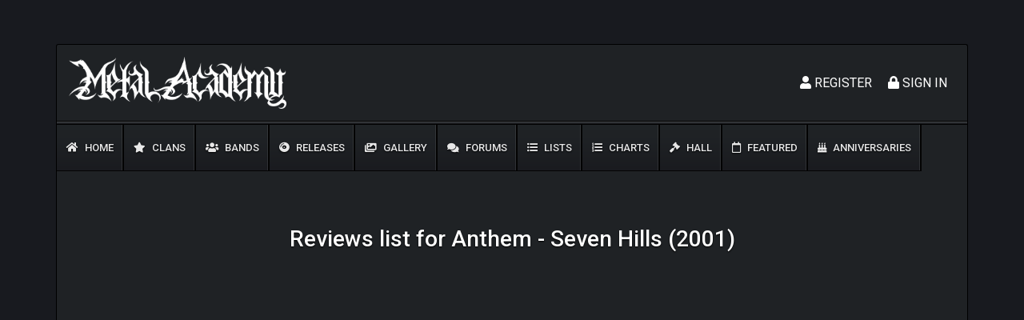

--- FILE ---
content_type: text/html; charset=UTF-8
request_url: https://metal.academy/releases/14696/1/1/list
body_size: 2109
content:
<!DOCTYPE html>
<html lang="en">
<head>
    <meta charset="utf-8">
    <meta name="viewport" content="width=device-width, initial-scale=1">
    <!-- CSRF Token -->
    <meta name="csrf-token" content="XoKfGFvXn6fXwqp76L2XcPPzYolrVVTKaAyEZi8g">
            <title>Reviews list for Anthem - Seven Hills (2001) | Metal Academy</title>
        <!-- Icons -->
    <link rel="icon" href="https://metal.academy/assets/favicon.ico" type="image/x-icon">
    <!-- Styles -->
    <link rel="stylesheet" href="https://use.fontawesome.com/releases/v5.6.1/css/all.css" integrity="sha384-gfdkjb5BdAXd+lj+gudLWI+BXq4IuLW5IT+brZEZsLFm++aCMlF1V92rMkPaX4PP" crossorigin="anonymous">
        <link href="/css/main.css?id=24e29f2b6804b2b6207f" rel="stylesheet">
    <!-- Global site tag (gtag.js) - Google Analytics -->
    <script async src="https://www.googletagmanager.com/gtag/js?id=UA-139986757-1"></script>
    <script>
        window.dataLayer = window.dataLayer || [];
        function gtag(){dataLayer.push(arguments);}
        gtag('js', new Date());

        gtag('config', 'UA-139986757-1');
    </script>
</head>
<body>
    <header class="header">
        <div class="container content-bg">
            <div class="header__top-nav">
                <div class="row">
                    <div class="col-12 col-md-6">
                        <div class="top-nav__logo"><a href="https://metal.academy"><img src="https://metal.academy/assets/logos/logo-1-white.png" alt="Metal Academy"></a></div>
                        <!-- /.top-nav__logo -->
                    </div>
                    <!-- /.col-12 col-md-6 -->
                    <div class="col-12 col-md-6">
                        <div class="top-nav__user">
                                                            <div class="top-nav__user-signup">
                                    <ul class="d-flex flex-row-reverse">
                                        <li class="user-signup__register"><a href="https://metal.academy/login"><i class="fas fa-lock"></i> Sign In</a></li>
                                        <li class="user-signup__login"><a href="https://metal.academy/register"><i class="fas fa-user"></i> Register</a></li>
                                    </ul>
                                    <!-- /.d-flex flex-row-reverse -->
                                </div>
                                <!-- /.top-nav__user-signup -->
                                                    </div>
                        <!-- /.top-nav__user -->
                    </div>
                    <!-- /.col-12 col-md-6 -->
                </div>
                <!-- /.row -->
            </div>
            <!-- /.header__top-nav -->
            <div class="top-nav-divider"></div>
            <!-- /.top-nav-divider -->
            <div class="header__main-menu">
                <div class="mobile-activator"><i class="fas fa-bars"></i></div>
                <ul>
                    <li ><a href="https://metal.academy"><i class="fas fa-home"></i> Home</a></li>
                    <li ><a href="https://metal.academy/clans"><i class="fas fa-star"></i> Clans</a></li>
                    <li ><a href="https://metal.academy/bands"><i class="fas fa-users"></i> Bands</a></li>
                    <li ><a href="https://metal.academy/releases"><i class="fas fa-compact-disc"></i> Releases</a></li>
                    <li ><a href="https://metal.academy/gallery"><i class="fas fa-images"></i> Gallery</a></li>
                    <li ><a href="https://metal.academy/forum/0"><i class="fas fa-comments"></i> Forums</a></li>
                    <li ><a href="https://metal.academy/lists"><i class="fas fa-list-ul"></i> Lists</a></li>
                    <li ><a href="https://metal.academy/charts-list"><i class="fas fa-list-ol"></i> Charts</a></li>
                    <li ><a href="https://metal.academy/hall"><i class="fas fa-gavel"></i> Hall</a></li>
                    <li ><a href="https://metal.academy/featured/releases"><i class="far fa-calendar"></i> Featured</a></li>
                    <li ><a href="https://metal.academy/anniversaries"><i class="fas fa-birthday-cake"></i> Anniversaries</a></li>
                </ul>
            </div>
            <!-- /.header__main-menu -->
                                </div>
        <!-- /.container -->
    </header>
    <!-- /.header -->
    <main class="d-flex main" style="min-height: 600px;">
        <div class="container content-bg">
                <h1 class="page-title text-center">Reviews list for Anthem - Seven Hills (2001)</h1>
    <div style="margin-bottom: 30px;">
                    <div class="latest-reviews">
    </div>            </div>
        </div>
        <!-- /.container -->
    </main>
    <!-- /.main -->
    <footer class="d-flex footer">
        <div class="container content-bg">
            <div class="row mb-2">
                <div class="col-12">
                    <div class="footer__menu footer__menu__larger">
                        <ul>
                            <li ><a href="https://metal.academy/clans">Clans</a></li>
                            <li ><a href="https://metal.academy/bands">Bands</a></li>
                            <li ><a href="https://metal.academy/releases">Releases</a></li>
                            <li ><a href="https://metal.academy/gallery"> Gallery</a></li>
                            <li ><a href="https://metal.academy/forum/0">Forums</a></li>
                            <li ><a href="https://metal.academy/lists">Lists</a></li>
                            <li ><a href="https://metal.academy/charts-list">Charts</a></li>
                            <li ><a href="https://metal.academy/hall">Hall</a></li>
                            <li ><a href="https://metal.academy/featured/releases">Featured</a></li>
                            <li ><a href="https://metal.academy/anniversaries">Anniversaries</a></li>
                        </ul>
                    </div>
                </div>
            </div>
            <div class="row">
                <div class="col-12 col-lg-3">
                    <div class="footer__copyrights">
                        © 2025 All rights reserved.
                    </div>
                    <!-- /.footer__copyrights -->
                </div>
                <!-- /.col-12 col-lg-6 -->
                <div class="col-12 col-lg-6">
                    <div class="footer__menu">
                        <ul>
                            <li><a href="#">Terms</a></li>
                            <li><a href="#">Privacy</a></li>
                            <li><a href="https://metal.academy/faq">FAQ</a></li>
                            <li><a href="https://metal.academy/contacts">Contact us</a></li>
                        </ul>
                    </div>
                </div>
                <div class="col-12 col-lg-3">
                    <div class="footer__socials">
                        <ul class="d-flex flex-row-reverse">
                            <li><a href="#" target="_blank"><i class="fab fa-facebook-f"></i></a></li>
                            <li><a href="https://twitter.com/themetalacademy" target="_blank"><i class="fab fa-twitter"></i></a></li>
                            <li><a href="#" target="_blank"><i class="fab fa-youtube"></i></a></li>
                            <li><a href="#" target="_blank"><i class="fab fa-google-plus-g"></i></a></li>
                        </ul>
                        <!-- /.d-flex flex-row-reverse -->
                    </div>
                    <!-- /.footer__socials -->
                </div>
                <!-- /.col-12 col-lg-6 -->
            </div>
            <!-- /.row -->
        </div>
        <!-- /.container content-bg -->
    </footer>
    <!-- /.footer -->
    <div id="scrollToTop">
        <i class="fas fa-chevron-up"></i>
    </div>
    <!-- Scripts -->
    <script src="/js/bundle.js?id=c2e31366363f4bc92fc6"></script>
    </body>
</html>


--- FILE ---
content_type: text/css
request_url: https://metal.academy/css/main.css?id=24e29f2b6804b2b6207f
body_size: 211042
content:
@import url(https://fonts.googleapis.com/css?family=Roboto:300,400,500,600);@import url(//netdna.bootstrapcdn.com/font-awesome/3.2.1/css/font-awesome.css);.daterangepicker{position:absolute;color:inherit;background-color:#fff;border-radius:4px;border:1px solid #ddd;width:278px;max-width:none;padding:0;margin-top:7px;top:100px;left:20px;z-index:3001;display:none;font-family:arial;font-size:15px;line-height:1em}.daterangepicker:after,.daterangepicker:before{position:absolute;display:inline-block;border-bottom-color:rgba(0,0,0,.2);content:""}.daterangepicker:before{top:-7px;border-right:7px solid transparent;border-left:7px solid transparent;border-bottom:7px solid #ccc}.daterangepicker:after{top:-6px;border-right:6px solid transparent;border-bottom:6px solid #fff;border-left:6px solid transparent}.daterangepicker.opensleft:before{right:9px}.daterangepicker.opensleft:after{right:10px}.daterangepicker.openscenter:after,.daterangepicker.openscenter:before{left:0;right:0;width:0;margin-left:auto;margin-right:auto}.daterangepicker.opensright:before{left:9px}.daterangepicker.opensright:after{left:10px}.daterangepicker.drop-up{margin-top:-7px}.daterangepicker.drop-up:before{top:auto;bottom:-7px;border-bottom:initial;border-top:7px solid #ccc}.daterangepicker.drop-up:after{top:auto;bottom:-6px;border-bottom:initial;border-top:6px solid #fff}.daterangepicker.single .daterangepicker .ranges,.daterangepicker.single .drp-calendar{float:none}.daterangepicker.single .drp-selected{display:none}.daterangepicker.show-calendar .drp-buttons,.daterangepicker.show-calendar .drp-calendar{display:block}.daterangepicker.auto-apply .drp-buttons{display:none}.daterangepicker .drp-calendar{display:none;max-width:270px}.daterangepicker .drp-calendar.left{padding:8px 0 8px 8px}.daterangepicker .drp-calendar.right{padding:8px}.daterangepicker .drp-calendar.single .calendar-table{border:none}.daterangepicker .calendar-table .next span,.daterangepicker .calendar-table .prev span{color:#fff;border:solid #000;border-width:0 2px 2px 0;border-radius:0;display:inline-block;padding:3px}.daterangepicker .calendar-table .next span{transform:rotate(-45deg);-webkit-transform:rotate(-45deg)}.daterangepicker .calendar-table .prev span{transform:rotate(135deg);-webkit-transform:rotate(135deg)}.daterangepicker .calendar-table td,.daterangepicker .calendar-table th{text-align:center;vertical-align:middle;min-width:32px;width:32px;height:24px;line-height:24px;font-size:12px;border-radius:4px;border:1px solid transparent;white-space:nowrap;cursor:pointer}.daterangepicker .calendar-table{border:1px solid #fff;border-radius:4px;background-color:#fff}.daterangepicker .calendar-table table{width:100%;margin:0;border-spacing:0;border-collapse:collapse}.daterangepicker td.available:hover,.daterangepicker th.available:hover{background-color:#eee;border-color:transparent;color:inherit}.daterangepicker td.week,.daterangepicker th.week{font-size:80%;color:#ccc}.daterangepicker td.off,.daterangepicker td.off.end-date,.daterangepicker td.off.in-range,.daterangepicker td.off.start-date{background-color:#fff;border-color:transparent;color:#999}.daterangepicker td.in-range{background-color:#ebf4f8;border-color:transparent;color:#000;border-radius:0}.daterangepicker td.start-date{border-radius:4px 0 0 4px}.daterangepicker td.end-date{border-radius:0 4px 4px 0}.daterangepicker td.start-date.end-date{border-radius:4px}.daterangepicker td.active,.daterangepicker td.active:hover{background-color:#357ebd;border-color:transparent;color:#fff}.daterangepicker th.month{width:auto}.daterangepicker option.disabled,.daterangepicker td.disabled{color:#999;cursor:not-allowed;text-decoration:line-through}.daterangepicker select.monthselect,.daterangepicker select.yearselect{font-size:12px;padding:1px;height:auto;margin:0;cursor:default}.daterangepicker select.monthselect{margin-right:2%;width:56%}.daterangepicker select.yearselect{width:40%}.daterangepicker select.ampmselect,.daterangepicker select.hourselect,.daterangepicker select.minuteselect,.daterangepicker select.secondselect{width:50px;margin:0 auto;background:#eee;border:1px solid #eee;padding:2px;outline:0;font-size:12px}.daterangepicker .calendar-time{text-align:center;margin:4px auto 0;line-height:30px;position:relative}.daterangepicker .calendar-time select.disabled{color:#ccc;cursor:not-allowed}.daterangepicker .drp-buttons{clear:both;text-align:right;padding:8px;border-top:1px solid #ddd;display:none;line-height:12px;vertical-align:middle}.daterangepicker .drp-selected{display:inline-block;font-size:12px;padding-right:8px}.daterangepicker .drp-buttons .btn{margin-left:8px;font-size:12px;font-weight:700;padding:4px 8px}.daterangepicker.show-ranges.single.rtl .drp-calendar.left{border-right:1px solid #ddd}.daterangepicker.show-ranges.single.ltr .drp-calendar.left{border-left:1px solid #ddd}.daterangepicker.show-ranges.rtl .drp-calendar.right{border-right:1px solid #ddd}.daterangepicker.show-ranges.ltr .drp-calendar.left{border-left:1px solid #ddd}.daterangepicker .ranges{float:none;text-align:left;margin:0}.daterangepicker.show-calendar .ranges{margin-top:8px}.daterangepicker .ranges ul{list-style:none;margin:0 auto;padding:0;width:100%}.daterangepicker .ranges li{font-size:12px;padding:8px 12px;cursor:pointer}.daterangepicker .ranges li:hover{background-color:#eee}.daterangepicker .ranges li.active{background-color:#08c;color:#fff}@media (min-width:564px){.daterangepicker{width:auto}.daterangepicker .ranges ul{width:140px}.daterangepicker.single .ranges ul{width:100%}.daterangepicker.single .drp-calendar.left{clear:none}.daterangepicker.single .drp-calendar,.daterangepicker.single .ranges{float:left}.daterangepicker{direction:ltr;text-align:left}.daterangepicker .drp-calendar.left{clear:left;margin-right:0}.daterangepicker .drp-calendar.left .calendar-table{border-right:none;border-top-right-radius:0;border-bottom-right-radius:0}.daterangepicker .drp-calendar.right{margin-left:0}.daterangepicker .drp-calendar.right .calendar-table{border-left:none;border-top-left-radius:0;border-bottom-left-radius:0}.daterangepicker .drp-calendar.left .calendar-table{padding-right:8px}.daterangepicker .drp-calendar,.daterangepicker .ranges{float:left}}@media (min-width:730px){.daterangepicker .ranges{width:auto;float:left}.daterangepicker.rtl .ranges{float:right}.daterangepicker .drp-calendar.left{clear:none!important}}*,:after,:before{-webkit-box-sizing:border-box;box-sizing:border-box}html{font-family:sans-serif;line-height:1.15;-webkit-text-size-adjust:100%;-webkit-tap-highlight-color:rgba(0,0,0,0)}article,aside,figcaption,figure,footer,header,hgroup,main,nav,section{display:block}body{margin:0;font-family:-apple-system,BlinkMacSystemFont,Segoe UI,Roboto,Helvetica Neue,Arial,Noto Sans,Liberation Sans,sans-serif;font-size:1rem;font-weight:400;line-height:1.5;color:#212529;text-align:left;background-color:#fff}[tabindex="-1"]:focus:not(:focus-visible){outline:0!important}hr{-webkit-box-sizing:content-box;box-sizing:content-box;height:0;overflow:visible}h1,h2,h3,h4,h5,h6{margin-top:0;margin-bottom:.5rem}p{margin-top:0;margin-bottom:1rem}abbr[data-original-title],abbr[title]{text-decoration:underline;-webkit-text-decoration:underline dotted;text-decoration:underline dotted;cursor:help;border-bottom:0;text-decoration-skip-ink:none}address{font-style:normal;line-height:inherit}address,dl,ol,ul{margin-bottom:1rem}dl,ol,ul{margin-top:0}ol ol,ol ul,ul ol,ul ul{margin-bottom:0}dt{font-weight:700}dd{margin-bottom:.5rem;margin-left:0}blockquote{margin:0 0 1rem}b,strong{font-weight:bolder}small{font-size:80%}sub,sup{position:relative;font-size:75%;line-height:0;vertical-align:baseline}sub{bottom:-.25em}sup{top:-.5em}a{color:#007bff;text-decoration:none;background-color:transparent}a:hover{color:#0056b3;text-decoration:underline}a:not([href]):not([class]),a:not([href]):not([class]):hover{color:inherit;text-decoration:none}code,kbd,pre,samp{font-family:SFMono-Regular,Menlo,Monaco,Consolas,Liberation Mono,Courier New,monospace;font-size:1em}pre{margin-top:0;margin-bottom:1rem;overflow:auto;-ms-overflow-style:scrollbar}figure{margin:0 0 1rem}img{border-style:none}img,svg{vertical-align:middle}svg{overflow:hidden}table{border-collapse:collapse}caption{padding-top:.75rem;padding-bottom:.75rem;color:#6c757d;text-align:left;caption-side:bottom}th{text-align:inherit;text-align:-webkit-match-parent}label{display:inline-block;margin-bottom:.5rem}button{border-radius:0}button:focus:not(:focus-visible){outline:0}button,input,optgroup,select,textarea{margin:0;font-family:inherit;font-size:inherit;line-height:inherit}button,input{overflow:visible}button,select{text-transform:none}[role=button]{cursor:pointer}select{word-wrap:normal}[type=button],[type=reset],[type=submit],button{-webkit-appearance:button}[type=button]:not(:disabled),[type=reset]:not(:disabled),[type=submit]:not(:disabled),button:not(:disabled){cursor:pointer}[type=button]::-moz-focus-inner,[type=reset]::-moz-focus-inner,[type=submit]::-moz-focus-inner,button::-moz-focus-inner{padding:0;border-style:none}input[type=checkbox],input[type=radio]{-webkit-box-sizing:border-box;box-sizing:border-box;padding:0}textarea{overflow:auto;resize:vertical}fieldset{min-width:0;padding:0;margin:0;border:0}legend{display:block;width:100%;max-width:100%;padding:0;margin-bottom:.5rem;font-size:1.5rem;line-height:inherit;color:inherit;white-space:normal}progress{vertical-align:baseline}[type=number]::-webkit-inner-spin-button,[type=number]::-webkit-outer-spin-button{height:auto}[type=search]{outline-offset:-2px;-webkit-appearance:none}[type=search]::-webkit-search-decoration{-webkit-appearance:none}::-webkit-file-upload-button{font:inherit;-webkit-appearance:button}output{display:inline-block}summary{display:list-item;cursor:pointer}template{display:none}[hidden]{display:none!important}.container,.container-fluid,.container-lg,.container-md,.container-sm,.container-xl{width:100%;padding-right:15px;padding-left:15px;margin-right:auto;margin-left:auto}@media (min-width:576px){.container,.container-sm{max-width:540px}}@media (min-width:768px){.container,.container-md,.container-sm{max-width:720px}}@media (min-width:992px){.container,.container-lg,.container-md,.container-sm{max-width:960px}}@media (min-width:1200px){.container,.container-lg,.container-md,.container-sm,.container-xl{max-width:1140px}}.row{display:-webkit-box;display:-ms-flexbox;display:flex;-ms-flex-wrap:wrap;flex-wrap:wrap;margin-right:-15px;margin-left:-15px}.no-gutters{margin-right:0;margin-left:0}.no-gutters>.col,.no-gutters>[class*=col-]{padding-right:0;padding-left:0}.col,.col-1,.col-2,.col-3,.col-4,.col-5,.col-6,.col-7,.col-8,.col-9,.col-10,.col-11,.col-12,.col-auto,.col-lg,.col-lg-1,.col-lg-2,.col-lg-3,.col-lg-4,.col-lg-5,.col-lg-6,.col-lg-7,.col-lg-8,.col-lg-9,.col-lg-10,.col-lg-11,.col-lg-12,.col-lg-auto,.col-md,.col-md-1,.col-md-2,.col-md-3,.col-md-4,.col-md-5,.col-md-6,.col-md-7,.col-md-8,.col-md-9,.col-md-10,.col-md-11,.col-md-12,.col-md-auto,.col-sm,.col-sm-1,.col-sm-2,.col-sm-3,.col-sm-4,.col-sm-5,.col-sm-6,.col-sm-7,.col-sm-8,.col-sm-9,.col-sm-10,.col-sm-11,.col-sm-12,.col-sm-auto,.col-xl,.col-xl-1,.col-xl-2,.col-xl-3,.col-xl-4,.col-xl-5,.col-xl-6,.col-xl-7,.col-xl-8,.col-xl-9,.col-xl-10,.col-xl-11,.col-xl-12,.col-xl-auto{position:relative;width:100%;padding-right:15px;padding-left:15px}.col{-ms-flex-preferred-size:0;flex-basis:0;-webkit-box-flex:1;-ms-flex-positive:1;flex-grow:1;max-width:100%}.row-cols-1>*{-webkit-box-flex:0;-ms-flex:0 0 100%;flex:0 0 100%;max-width:100%}.row-cols-2>*{-webkit-box-flex:0;-ms-flex:0 0 50%;flex:0 0 50%;max-width:50%}.row-cols-3>*{-webkit-box-flex:0;-ms-flex:0 0 33.33333333%;flex:0 0 33.33333333%;max-width:33.33333333%}.row-cols-4>*{-webkit-box-flex:0;-ms-flex:0 0 25%;flex:0 0 25%;max-width:25%}.row-cols-5>*{-webkit-box-flex:0;-ms-flex:0 0 20%;flex:0 0 20%;max-width:20%}.row-cols-6>*{-webkit-box-flex:0;-ms-flex:0 0 16.66666667%;flex:0 0 16.66666667%;max-width:16.66666667%}.col-auto{-ms-flex:0 0 auto;flex:0 0 auto;width:auto;max-width:100%}.col-1,.col-auto{-webkit-box-flex:0}.col-1{-ms-flex:0 0 8.33333333%;flex:0 0 8.33333333%;max-width:8.33333333%}.col-2{-ms-flex:0 0 16.66666667%;flex:0 0 16.66666667%;max-width:16.66666667%}.col-2,.col-3{-webkit-box-flex:0}.col-3{-ms-flex:0 0 25%;flex:0 0 25%;max-width:25%}.col-4{-ms-flex:0 0 33.33333333%;flex:0 0 33.33333333%;max-width:33.33333333%}.col-4,.col-5{-webkit-box-flex:0}.col-5{-ms-flex:0 0 41.66666667%;flex:0 0 41.66666667%;max-width:41.66666667%}.col-6{-ms-flex:0 0 50%;flex:0 0 50%;max-width:50%}.col-6,.col-7{-webkit-box-flex:0}.col-7{-ms-flex:0 0 58.33333333%;flex:0 0 58.33333333%;max-width:58.33333333%}.col-8{-ms-flex:0 0 66.66666667%;flex:0 0 66.66666667%;max-width:66.66666667%}.col-8,.col-9{-webkit-box-flex:0}.col-9{-ms-flex:0 0 75%;flex:0 0 75%;max-width:75%}.col-10{-ms-flex:0 0 83.33333333%;flex:0 0 83.33333333%;max-width:83.33333333%}.col-10,.col-11{-webkit-box-flex:0}.col-11{-ms-flex:0 0 91.66666667%;flex:0 0 91.66666667%;max-width:91.66666667%}.col-12{-webkit-box-flex:0;-ms-flex:0 0 100%;flex:0 0 100%;max-width:100%}.order-first{-webkit-box-ordinal-group:0;-ms-flex-order:-1;order:-1}.order-last{-webkit-box-ordinal-group:14;-ms-flex-order:13;order:13}.order-0{-webkit-box-ordinal-group:1;-ms-flex-order:0;order:0}.order-1{-webkit-box-ordinal-group:2;-ms-flex-order:1;order:1}.order-2{-webkit-box-ordinal-group:3;-ms-flex-order:2;order:2}.order-3{-webkit-box-ordinal-group:4;-ms-flex-order:3;order:3}.order-4{-webkit-box-ordinal-group:5;-ms-flex-order:4;order:4}.order-5{-webkit-box-ordinal-group:6;-ms-flex-order:5;order:5}.order-6{-webkit-box-ordinal-group:7;-ms-flex-order:6;order:6}.order-7{-webkit-box-ordinal-group:8;-ms-flex-order:7;order:7}.order-8{-webkit-box-ordinal-group:9;-ms-flex-order:8;order:8}.order-9{-webkit-box-ordinal-group:10;-ms-flex-order:9;order:9}.order-10{-webkit-box-ordinal-group:11;-ms-flex-order:10;order:10}.order-11{-webkit-box-ordinal-group:12;-ms-flex-order:11;order:11}.order-12{-webkit-box-ordinal-group:13;-ms-flex-order:12;order:12}.offset-1{margin-left:8.33333333%}.offset-2{margin-left:16.66666667%}.offset-3{margin-left:25%}.offset-4{margin-left:33.33333333%}.offset-5{margin-left:41.66666667%}.offset-6{margin-left:50%}.offset-7{margin-left:58.33333333%}.offset-8{margin-left:66.66666667%}.offset-9{margin-left:75%}.offset-10{margin-left:83.33333333%}.offset-11{margin-left:91.66666667%}@media (min-width:576px){.col-sm{-ms-flex-preferred-size:0;flex-basis:0;-webkit-box-flex:1;-ms-flex-positive:1;flex-grow:1;max-width:100%}.row-cols-sm-1>*{-webkit-box-flex:0;-ms-flex:0 0 100%;flex:0 0 100%;max-width:100%}.row-cols-sm-2>*{-webkit-box-flex:0;-ms-flex:0 0 50%;flex:0 0 50%;max-width:50%}.row-cols-sm-3>*{-webkit-box-flex:0;-ms-flex:0 0 33.33333333%;flex:0 0 33.33333333%;max-width:33.33333333%}.row-cols-sm-4>*{-webkit-box-flex:0;-ms-flex:0 0 25%;flex:0 0 25%;max-width:25%}.row-cols-sm-5>*{-webkit-box-flex:0;-ms-flex:0 0 20%;flex:0 0 20%;max-width:20%}.row-cols-sm-6>*{-webkit-box-flex:0;-ms-flex:0 0 16.66666667%;flex:0 0 16.66666667%;max-width:16.66666667%}.col-sm-auto{-webkit-box-flex:0;-ms-flex:0 0 auto;flex:0 0 auto;width:auto;max-width:100%}.col-sm-1{-webkit-box-flex:0;-ms-flex:0 0 8.33333333%;flex:0 0 8.33333333%;max-width:8.33333333%}.col-sm-2{-webkit-box-flex:0;-ms-flex:0 0 16.66666667%;flex:0 0 16.66666667%;max-width:16.66666667%}.col-sm-3{-webkit-box-flex:0;-ms-flex:0 0 25%;flex:0 0 25%;max-width:25%}.col-sm-4{-webkit-box-flex:0;-ms-flex:0 0 33.33333333%;flex:0 0 33.33333333%;max-width:33.33333333%}.col-sm-5{-webkit-box-flex:0;-ms-flex:0 0 41.66666667%;flex:0 0 41.66666667%;max-width:41.66666667%}.col-sm-6{-webkit-box-flex:0;-ms-flex:0 0 50%;flex:0 0 50%;max-width:50%}.col-sm-7{-webkit-box-flex:0;-ms-flex:0 0 58.33333333%;flex:0 0 58.33333333%;max-width:58.33333333%}.col-sm-8{-webkit-box-flex:0;-ms-flex:0 0 66.66666667%;flex:0 0 66.66666667%;max-width:66.66666667%}.col-sm-9{-webkit-box-flex:0;-ms-flex:0 0 75%;flex:0 0 75%;max-width:75%}.col-sm-10{-webkit-box-flex:0;-ms-flex:0 0 83.33333333%;flex:0 0 83.33333333%;max-width:83.33333333%}.col-sm-11{-webkit-box-flex:0;-ms-flex:0 0 91.66666667%;flex:0 0 91.66666667%;max-width:91.66666667%}.col-sm-12{-webkit-box-flex:0;-ms-flex:0 0 100%;flex:0 0 100%;max-width:100%}.order-sm-first{-webkit-box-ordinal-group:0;-ms-flex-order:-1;order:-1}.order-sm-last{-webkit-box-ordinal-group:14;-ms-flex-order:13;order:13}.order-sm-0{-webkit-box-ordinal-group:1;-ms-flex-order:0;order:0}.order-sm-1{-webkit-box-ordinal-group:2;-ms-flex-order:1;order:1}.order-sm-2{-webkit-box-ordinal-group:3;-ms-flex-order:2;order:2}.order-sm-3{-webkit-box-ordinal-group:4;-ms-flex-order:3;order:3}.order-sm-4{-webkit-box-ordinal-group:5;-ms-flex-order:4;order:4}.order-sm-5{-webkit-box-ordinal-group:6;-ms-flex-order:5;order:5}.order-sm-6{-webkit-box-ordinal-group:7;-ms-flex-order:6;order:6}.order-sm-7{-webkit-box-ordinal-group:8;-ms-flex-order:7;order:7}.order-sm-8{-webkit-box-ordinal-group:9;-ms-flex-order:8;order:8}.order-sm-9{-webkit-box-ordinal-group:10;-ms-flex-order:9;order:9}.order-sm-10{-webkit-box-ordinal-group:11;-ms-flex-order:10;order:10}.order-sm-11{-webkit-box-ordinal-group:12;-ms-flex-order:11;order:11}.order-sm-12{-webkit-box-ordinal-group:13;-ms-flex-order:12;order:12}.offset-sm-0{margin-left:0}.offset-sm-1{margin-left:8.33333333%}.offset-sm-2{margin-left:16.66666667%}.offset-sm-3{margin-left:25%}.offset-sm-4{margin-left:33.33333333%}.offset-sm-5{margin-left:41.66666667%}.offset-sm-6{margin-left:50%}.offset-sm-7{margin-left:58.33333333%}.offset-sm-8{margin-left:66.66666667%}.offset-sm-9{margin-left:75%}.offset-sm-10{margin-left:83.33333333%}.offset-sm-11{margin-left:91.66666667%}}@media (min-width:768px){.col-md{-ms-flex-preferred-size:0;flex-basis:0;-webkit-box-flex:1;-ms-flex-positive:1;flex-grow:1;max-width:100%}.row-cols-md-1>*{-webkit-box-flex:0;-ms-flex:0 0 100%;flex:0 0 100%;max-width:100%}.row-cols-md-2>*{-webkit-box-flex:0;-ms-flex:0 0 50%;flex:0 0 50%;max-width:50%}.row-cols-md-3>*{-webkit-box-flex:0;-ms-flex:0 0 33.33333333%;flex:0 0 33.33333333%;max-width:33.33333333%}.row-cols-md-4>*{-webkit-box-flex:0;-ms-flex:0 0 25%;flex:0 0 25%;max-width:25%}.row-cols-md-5>*{-webkit-box-flex:0;-ms-flex:0 0 20%;flex:0 0 20%;max-width:20%}.row-cols-md-6>*{-webkit-box-flex:0;-ms-flex:0 0 16.66666667%;flex:0 0 16.66666667%;max-width:16.66666667%}.col-md-auto{-webkit-box-flex:0;-ms-flex:0 0 auto;flex:0 0 auto;width:auto;max-width:100%}.col-md-1{-webkit-box-flex:0;-ms-flex:0 0 8.33333333%;flex:0 0 8.33333333%;max-width:8.33333333%}.col-md-2{-webkit-box-flex:0;-ms-flex:0 0 16.66666667%;flex:0 0 16.66666667%;max-width:16.66666667%}.col-md-3{-webkit-box-flex:0;-ms-flex:0 0 25%;flex:0 0 25%;max-width:25%}.col-md-4{-webkit-box-flex:0;-ms-flex:0 0 33.33333333%;flex:0 0 33.33333333%;max-width:33.33333333%}.col-md-5{-webkit-box-flex:0;-ms-flex:0 0 41.66666667%;flex:0 0 41.66666667%;max-width:41.66666667%}.col-md-6{-webkit-box-flex:0;-ms-flex:0 0 50%;flex:0 0 50%;max-width:50%}.col-md-7{-webkit-box-flex:0;-ms-flex:0 0 58.33333333%;flex:0 0 58.33333333%;max-width:58.33333333%}.col-md-8{-webkit-box-flex:0;-ms-flex:0 0 66.66666667%;flex:0 0 66.66666667%;max-width:66.66666667%}.col-md-9{-webkit-box-flex:0;-ms-flex:0 0 75%;flex:0 0 75%;max-width:75%}.col-md-10{-webkit-box-flex:0;-ms-flex:0 0 83.33333333%;flex:0 0 83.33333333%;max-width:83.33333333%}.col-md-11{-webkit-box-flex:0;-ms-flex:0 0 91.66666667%;flex:0 0 91.66666667%;max-width:91.66666667%}.col-md-12{-webkit-box-flex:0;-ms-flex:0 0 100%;flex:0 0 100%;max-width:100%}.order-md-first{-webkit-box-ordinal-group:0;-ms-flex-order:-1;order:-1}.order-md-last{-webkit-box-ordinal-group:14;-ms-flex-order:13;order:13}.order-md-0{-webkit-box-ordinal-group:1;-ms-flex-order:0;order:0}.order-md-1{-webkit-box-ordinal-group:2;-ms-flex-order:1;order:1}.order-md-2{-webkit-box-ordinal-group:3;-ms-flex-order:2;order:2}.order-md-3{-webkit-box-ordinal-group:4;-ms-flex-order:3;order:3}.order-md-4{-webkit-box-ordinal-group:5;-ms-flex-order:4;order:4}.order-md-5{-webkit-box-ordinal-group:6;-ms-flex-order:5;order:5}.order-md-6{-webkit-box-ordinal-group:7;-ms-flex-order:6;order:6}.order-md-7{-webkit-box-ordinal-group:8;-ms-flex-order:7;order:7}.order-md-8{-webkit-box-ordinal-group:9;-ms-flex-order:8;order:8}.order-md-9{-webkit-box-ordinal-group:10;-ms-flex-order:9;order:9}.order-md-10{-webkit-box-ordinal-group:11;-ms-flex-order:10;order:10}.order-md-11{-webkit-box-ordinal-group:12;-ms-flex-order:11;order:11}.order-md-12{-webkit-box-ordinal-group:13;-ms-flex-order:12;order:12}.offset-md-0{margin-left:0}.offset-md-1{margin-left:8.33333333%}.offset-md-2{margin-left:16.66666667%}.offset-md-3{margin-left:25%}.offset-md-4{margin-left:33.33333333%}.offset-md-5{margin-left:41.66666667%}.offset-md-6{margin-left:50%}.offset-md-7{margin-left:58.33333333%}.offset-md-8{margin-left:66.66666667%}.offset-md-9{margin-left:75%}.offset-md-10{margin-left:83.33333333%}.offset-md-11{margin-left:91.66666667%}}@media (min-width:992px){.col-lg{-ms-flex-preferred-size:0;flex-basis:0;-webkit-box-flex:1;-ms-flex-positive:1;flex-grow:1;max-width:100%}.row-cols-lg-1>*{-webkit-box-flex:0;-ms-flex:0 0 100%;flex:0 0 100%;max-width:100%}.row-cols-lg-2>*{-webkit-box-flex:0;-ms-flex:0 0 50%;flex:0 0 50%;max-width:50%}.row-cols-lg-3>*{-webkit-box-flex:0;-ms-flex:0 0 33.33333333%;flex:0 0 33.33333333%;max-width:33.33333333%}.row-cols-lg-4>*{-webkit-box-flex:0;-ms-flex:0 0 25%;flex:0 0 25%;max-width:25%}.row-cols-lg-5>*{-webkit-box-flex:0;-ms-flex:0 0 20%;flex:0 0 20%;max-width:20%}.row-cols-lg-6>*{-webkit-box-flex:0;-ms-flex:0 0 16.66666667%;flex:0 0 16.66666667%;max-width:16.66666667%}.col-lg-auto{-webkit-box-flex:0;-ms-flex:0 0 auto;flex:0 0 auto;width:auto;max-width:100%}.col-lg-1{-webkit-box-flex:0;-ms-flex:0 0 8.33333333%;flex:0 0 8.33333333%;max-width:8.33333333%}.col-lg-2{-webkit-box-flex:0;-ms-flex:0 0 16.66666667%;flex:0 0 16.66666667%;max-width:16.66666667%}.col-lg-3{-webkit-box-flex:0;-ms-flex:0 0 25%;flex:0 0 25%;max-width:25%}.col-lg-4{-webkit-box-flex:0;-ms-flex:0 0 33.33333333%;flex:0 0 33.33333333%;max-width:33.33333333%}.col-lg-5{-webkit-box-flex:0;-ms-flex:0 0 41.66666667%;flex:0 0 41.66666667%;max-width:41.66666667%}.col-lg-6{-webkit-box-flex:0;-ms-flex:0 0 50%;flex:0 0 50%;max-width:50%}.col-lg-7{-webkit-box-flex:0;-ms-flex:0 0 58.33333333%;flex:0 0 58.33333333%;max-width:58.33333333%}.col-lg-8{-webkit-box-flex:0;-ms-flex:0 0 66.66666667%;flex:0 0 66.66666667%;max-width:66.66666667%}.col-lg-9{-webkit-box-flex:0;-ms-flex:0 0 75%;flex:0 0 75%;max-width:75%}.col-lg-10{-webkit-box-flex:0;-ms-flex:0 0 83.33333333%;flex:0 0 83.33333333%;max-width:83.33333333%}.col-lg-11{-webkit-box-flex:0;-ms-flex:0 0 91.66666667%;flex:0 0 91.66666667%;max-width:91.66666667%}.col-lg-12{-webkit-box-flex:0;-ms-flex:0 0 100%;flex:0 0 100%;max-width:100%}.order-lg-first{-webkit-box-ordinal-group:0;-ms-flex-order:-1;order:-1}.order-lg-last{-webkit-box-ordinal-group:14;-ms-flex-order:13;order:13}.order-lg-0{-webkit-box-ordinal-group:1;-ms-flex-order:0;order:0}.order-lg-1{-webkit-box-ordinal-group:2;-ms-flex-order:1;order:1}.order-lg-2{-webkit-box-ordinal-group:3;-ms-flex-order:2;order:2}.order-lg-3{-webkit-box-ordinal-group:4;-ms-flex-order:3;order:3}.order-lg-4{-webkit-box-ordinal-group:5;-ms-flex-order:4;order:4}.order-lg-5{-webkit-box-ordinal-group:6;-ms-flex-order:5;order:5}.order-lg-6{-webkit-box-ordinal-group:7;-ms-flex-order:6;order:6}.order-lg-7{-webkit-box-ordinal-group:8;-ms-flex-order:7;order:7}.order-lg-8{-webkit-box-ordinal-group:9;-ms-flex-order:8;order:8}.order-lg-9{-webkit-box-ordinal-group:10;-ms-flex-order:9;order:9}.order-lg-10{-webkit-box-ordinal-group:11;-ms-flex-order:10;order:10}.order-lg-11{-webkit-box-ordinal-group:12;-ms-flex-order:11;order:11}.order-lg-12{-webkit-box-ordinal-group:13;-ms-flex-order:12;order:12}.offset-lg-0{margin-left:0}.offset-lg-1{margin-left:8.33333333%}.offset-lg-2{margin-left:16.66666667%}.offset-lg-3{margin-left:25%}.offset-lg-4{margin-left:33.33333333%}.offset-lg-5{margin-left:41.66666667%}.offset-lg-6{margin-left:50%}.offset-lg-7{margin-left:58.33333333%}.offset-lg-8{margin-left:66.66666667%}.offset-lg-9{margin-left:75%}.offset-lg-10{margin-left:83.33333333%}.offset-lg-11{margin-left:91.66666667%}}@media (min-width:1200px){.col-xl{-ms-flex-preferred-size:0;flex-basis:0;-webkit-box-flex:1;-ms-flex-positive:1;flex-grow:1;max-width:100%}.row-cols-xl-1>*{-webkit-box-flex:0;-ms-flex:0 0 100%;flex:0 0 100%;max-width:100%}.row-cols-xl-2>*{-webkit-box-flex:0;-ms-flex:0 0 50%;flex:0 0 50%;max-width:50%}.row-cols-xl-3>*{-webkit-box-flex:0;-ms-flex:0 0 33.33333333%;flex:0 0 33.33333333%;max-width:33.33333333%}.row-cols-xl-4>*{-webkit-box-flex:0;-ms-flex:0 0 25%;flex:0 0 25%;max-width:25%}.row-cols-xl-5>*{-webkit-box-flex:0;-ms-flex:0 0 20%;flex:0 0 20%;max-width:20%}.row-cols-xl-6>*{-webkit-box-flex:0;-ms-flex:0 0 16.66666667%;flex:0 0 16.66666667%;max-width:16.66666667%}.col-xl-auto{-webkit-box-flex:0;-ms-flex:0 0 auto;flex:0 0 auto;width:auto;max-width:100%}.col-xl-1{-webkit-box-flex:0;-ms-flex:0 0 8.33333333%;flex:0 0 8.33333333%;max-width:8.33333333%}.col-xl-2{-webkit-box-flex:0;-ms-flex:0 0 16.66666667%;flex:0 0 16.66666667%;max-width:16.66666667%}.col-xl-3{-webkit-box-flex:0;-ms-flex:0 0 25%;flex:0 0 25%;max-width:25%}.col-xl-4{-webkit-box-flex:0;-ms-flex:0 0 33.33333333%;flex:0 0 33.33333333%;max-width:33.33333333%}.col-xl-5{-webkit-box-flex:0;-ms-flex:0 0 41.66666667%;flex:0 0 41.66666667%;max-width:41.66666667%}.col-xl-6{-webkit-box-flex:0;-ms-flex:0 0 50%;flex:0 0 50%;max-width:50%}.col-xl-7{-webkit-box-flex:0;-ms-flex:0 0 58.33333333%;flex:0 0 58.33333333%;max-width:58.33333333%}.col-xl-8{-webkit-box-flex:0;-ms-flex:0 0 66.66666667%;flex:0 0 66.66666667%;max-width:66.66666667%}.col-xl-9{-webkit-box-flex:0;-ms-flex:0 0 75%;flex:0 0 75%;max-width:75%}.col-xl-10{-webkit-box-flex:0;-ms-flex:0 0 83.33333333%;flex:0 0 83.33333333%;max-width:83.33333333%}.col-xl-11{-webkit-box-flex:0;-ms-flex:0 0 91.66666667%;flex:0 0 91.66666667%;max-width:91.66666667%}.col-xl-12{-webkit-box-flex:0;-ms-flex:0 0 100%;flex:0 0 100%;max-width:100%}.order-xl-first{-webkit-box-ordinal-group:0;-ms-flex-order:-1;order:-1}.order-xl-last{-webkit-box-ordinal-group:14;-ms-flex-order:13;order:13}.order-xl-0{-webkit-box-ordinal-group:1;-ms-flex-order:0;order:0}.order-xl-1{-webkit-box-ordinal-group:2;-ms-flex-order:1;order:1}.order-xl-2{-webkit-box-ordinal-group:3;-ms-flex-order:2;order:2}.order-xl-3{-webkit-box-ordinal-group:4;-ms-flex-order:3;order:3}.order-xl-4{-webkit-box-ordinal-group:5;-ms-flex-order:4;order:4}.order-xl-5{-webkit-box-ordinal-group:6;-ms-flex-order:5;order:5}.order-xl-6{-webkit-box-ordinal-group:7;-ms-flex-order:6;order:6}.order-xl-7{-webkit-box-ordinal-group:8;-ms-flex-order:7;order:7}.order-xl-8{-webkit-box-ordinal-group:9;-ms-flex-order:8;order:8}.order-xl-9{-webkit-box-ordinal-group:10;-ms-flex-order:9;order:9}.order-xl-10{-webkit-box-ordinal-group:11;-ms-flex-order:10;order:10}.order-xl-11{-webkit-box-ordinal-group:12;-ms-flex-order:11;order:11}.order-xl-12{-webkit-box-ordinal-group:13;-ms-flex-order:12;order:12}.offset-xl-0{margin-left:0}.offset-xl-1{margin-left:8.33333333%}.offset-xl-2{margin-left:16.66666667%}.offset-xl-3{margin-left:25%}.offset-xl-4{margin-left:33.33333333%}.offset-xl-5{margin-left:41.66666667%}.offset-xl-6{margin-left:50%}.offset-xl-7{margin-left:58.33333333%}.offset-xl-8{margin-left:66.66666667%}.offset-xl-9{margin-left:75%}.offset-xl-10{margin-left:83.33333333%}.offset-xl-11{margin-left:91.66666667%}}.img-fluid,.img-thumbnail{max-width:100%;height:auto}.img-thumbnail{padding:.25rem;background-color:#fff;border:1px solid #dee2e6;border-radius:.25rem}.figure{display:inline-block}.figure-img{margin-bottom:.5rem;line-height:1}.figure-caption{font-size:90%;color:#6c757d}.align-baseline{vertical-align:baseline!important}.align-top{vertical-align:top!important}.align-middle{vertical-align:middle!important}.align-bottom{vertical-align:bottom!important}.align-text-bottom{vertical-align:text-bottom!important}.align-text-top{vertical-align:text-top!important}.bg-primary{background-color:#007bff!important}a.bg-primary:focus,a.bg-primary:hover,button.bg-primary:focus,button.bg-primary:hover{background-color:#0062cc!important}.bg-secondary{background-color:#6c757d!important}a.bg-secondary:focus,a.bg-secondary:hover,button.bg-secondary:focus,button.bg-secondary:hover{background-color:#545b62!important}.bg-success{background-color:#28a745!important}a.bg-success:focus,a.bg-success:hover,button.bg-success:focus,button.bg-success:hover{background-color:#1e7e34!important}.bg-info{background-color:#17a2b8!important}a.bg-info:focus,a.bg-info:hover,button.bg-info:focus,button.bg-info:hover{background-color:#117a8b!important}.bg-warning{background-color:#ffc107!important}a.bg-warning:focus,a.bg-warning:hover,button.bg-warning:focus,button.bg-warning:hover{background-color:#d39e00!important}.bg-danger{background-color:#dc3545!important}a.bg-danger:focus,a.bg-danger:hover,button.bg-danger:focus,button.bg-danger:hover{background-color:#bd2130!important}.bg-light{background-color:#f8f9fa!important}a.bg-light:focus,a.bg-light:hover,button.bg-light:focus,button.bg-light:hover{background-color:#dae0e5!important}.bg-dark{background-color:#343a40!important}a.bg-dark:focus,a.bg-dark:hover,button.bg-dark:focus,button.bg-dark:hover{background-color:#1d2124!important}.bg-white{background-color:#fff!important}.bg-transparent{background-color:transparent!important}.border{border:1px solid #dee2e6!important}.border-top{border-top:1px solid #dee2e6!important}.border-right{border-right:1px solid #dee2e6!important}.border-bottom{border-bottom:1px solid #dee2e6!important}.border-left{border-left:1px solid #dee2e6!important}.border-0{border:0!important}.border-top-0{border-top:0!important}.border-right-0{border-right:0!important}.border-bottom-0{border-bottom:0!important}.border-left-0{border-left:0!important}.border-primary{border-color:#007bff!important}.border-secondary{border-color:#6c757d!important}.border-success{border-color:#28a745!important}.border-info{border-color:#17a2b8!important}.border-warning{border-color:#ffc107!important}.border-danger{border-color:#dc3545!important}.border-light{border-color:#f8f9fa!important}.border-dark{border-color:#343a40!important}.border-white{border-color:#fff!important}.rounded-sm{border-radius:.2rem!important}.rounded{border-radius:.25rem!important}.rounded-top{border-top-left-radius:.25rem!important}.rounded-right,.rounded-top{border-top-right-radius:.25rem!important}.rounded-bottom,.rounded-right{border-bottom-right-radius:.25rem!important}.rounded-bottom,.rounded-left{border-bottom-left-radius:.25rem!important}.rounded-left{border-top-left-radius:.25rem!important}.rounded-lg{border-radius:.3rem!important}.rounded-circle{border-radius:50%!important}.rounded-pill{border-radius:50rem!important}.rounded-0{border-radius:0!important}.clearfix:after{display:block;clear:both;content:""}.d-none{display:none!important}.d-inline{display:inline!important}.d-inline-block{display:inline-block!important}.d-block{display:block!important}.d-table{display:table!important}.d-table-row{display:table-row!important}.d-table-cell{display:table-cell!important}.d-flex{display:-webkit-box!important;display:-ms-flexbox!important;display:flex!important}.d-inline-flex{display:-webkit-inline-box!important;display:-ms-inline-flexbox!important;display:inline-flex!important}@media (min-width:576px){.d-sm-none{display:none!important}.d-sm-inline{display:inline!important}.d-sm-inline-block{display:inline-block!important}.d-sm-block{display:block!important}.d-sm-table{display:table!important}.d-sm-table-row{display:table-row!important}.d-sm-table-cell{display:table-cell!important}.d-sm-flex{display:-webkit-box!important;display:-ms-flexbox!important;display:flex!important}.d-sm-inline-flex{display:-webkit-inline-box!important;display:-ms-inline-flexbox!important;display:inline-flex!important}}@media (min-width:768px){.d-md-none{display:none!important}.d-md-inline{display:inline!important}.d-md-inline-block{display:inline-block!important}.d-md-block{display:block!important}.d-md-table{display:table!important}.d-md-table-row{display:table-row!important}.d-md-table-cell{display:table-cell!important}.d-md-flex{display:-webkit-box!important;display:-ms-flexbox!important;display:flex!important}.d-md-inline-flex{display:-webkit-inline-box!important;display:-ms-inline-flexbox!important;display:inline-flex!important}}@media (min-width:992px){.d-lg-none{display:none!important}.d-lg-inline{display:inline!important}.d-lg-inline-block{display:inline-block!important}.d-lg-block{display:block!important}.d-lg-table{display:table!important}.d-lg-table-row{display:table-row!important}.d-lg-table-cell{display:table-cell!important}.d-lg-flex{display:-webkit-box!important;display:-ms-flexbox!important;display:flex!important}.d-lg-inline-flex{display:-webkit-inline-box!important;display:-ms-inline-flexbox!important;display:inline-flex!important}}@media (min-width:1200px){.d-xl-none{display:none!important}.d-xl-inline{display:inline!important}.d-xl-inline-block{display:inline-block!important}.d-xl-block{display:block!important}.d-xl-table{display:table!important}.d-xl-table-row{display:table-row!important}.d-xl-table-cell{display:table-cell!important}.d-xl-flex{display:-webkit-box!important;display:-ms-flexbox!important;display:flex!important}.d-xl-inline-flex{display:-webkit-inline-box!important;display:-ms-inline-flexbox!important;display:inline-flex!important}}@media print{.d-print-none{display:none!important}.d-print-inline{display:inline!important}.d-print-inline-block{display:inline-block!important}.d-print-block{display:block!important}.d-print-table{display:table!important}.d-print-table-row{display:table-row!important}.d-print-table-cell{display:table-cell!important}.d-print-flex{display:-webkit-box!important;display:-ms-flexbox!important;display:flex!important}.d-print-inline-flex{display:-webkit-inline-box!important;display:-ms-inline-flexbox!important;display:inline-flex!important}}.embed-responsive{position:relative;display:block;width:100%;padding:0;overflow:hidden}.embed-responsive:before{display:block;content:""}.embed-responsive .embed-responsive-item,.embed-responsive embed,.embed-responsive iframe,.embed-responsive object,.embed-responsive video{position:absolute;top:0;bottom:0;left:0;width:100%;height:100%;border:0}.embed-responsive-21by9:before{padding-top:42.85714286%}.embed-responsive-16by9:before{padding-top:56.25%}.embed-responsive-4by3:before{padding-top:75%}.embed-responsive-1by1:before{padding-top:100%}.flex-row{-webkit-box-orient:horizontal!important;-ms-flex-direction:row!important;flex-direction:row!important}.flex-column,.flex-row{-webkit-box-direction:normal!important}.flex-column{-webkit-box-orient:vertical!important;-ms-flex-direction:column!important;flex-direction:column!important}.flex-row-reverse{-webkit-box-orient:horizontal!important;-ms-flex-direction:row-reverse!important;flex-direction:row-reverse!important}.flex-column-reverse,.flex-row-reverse{-webkit-box-direction:reverse!important}.flex-column-reverse{-webkit-box-orient:vertical!important;-ms-flex-direction:column-reverse!important;flex-direction:column-reverse!important}.flex-wrap{-ms-flex-wrap:wrap!important;flex-wrap:wrap!important}.flex-nowrap{-ms-flex-wrap:nowrap!important;flex-wrap:nowrap!important}.flex-wrap-reverse{-ms-flex-wrap:wrap-reverse!important;flex-wrap:wrap-reverse!important}.flex-fill{-webkit-box-flex:1!important;-ms-flex:1 1 auto!important;flex:1 1 auto!important}.flex-grow-0{-webkit-box-flex:0!important;-ms-flex-positive:0!important;flex-grow:0!important}.flex-grow-1{-webkit-box-flex:1!important;-ms-flex-positive:1!important;flex-grow:1!important}.flex-shrink-0{-ms-flex-negative:0!important;flex-shrink:0!important}.flex-shrink-1{-ms-flex-negative:1!important;flex-shrink:1!important}.justify-content-start{-webkit-box-pack:start!important;-ms-flex-pack:start!important;justify-content:flex-start!important}.justify-content-end{-webkit-box-pack:end!important;-ms-flex-pack:end!important;justify-content:flex-end!important}.justify-content-center{-webkit-box-pack:center!important;-ms-flex-pack:center!important;justify-content:center!important}.justify-content-between{-webkit-box-pack:justify!important;-ms-flex-pack:justify!important;justify-content:space-between!important}.justify-content-around{-ms-flex-pack:distribute!important;justify-content:space-around!important}.align-items-start{-webkit-box-align:start!important;-ms-flex-align:start!important;align-items:flex-start!important}.align-items-end{-webkit-box-align:end!important;-ms-flex-align:end!important;align-items:flex-end!important}.align-items-center{-webkit-box-align:center!important;-ms-flex-align:center!important;align-items:center!important}.align-items-baseline{-webkit-box-align:baseline!important;-ms-flex-align:baseline!important;align-items:baseline!important}.align-items-stretch{-webkit-box-align:stretch!important;-ms-flex-align:stretch!important;align-items:stretch!important}.align-content-start{-ms-flex-line-pack:start!important;align-content:flex-start!important}.align-content-end{-ms-flex-line-pack:end!important;align-content:flex-end!important}.align-content-center{-ms-flex-line-pack:center!important;align-content:center!important}.align-content-between{-ms-flex-line-pack:justify!important;align-content:space-between!important}.align-content-around{-ms-flex-line-pack:distribute!important;align-content:space-around!important}.align-content-stretch{-ms-flex-line-pack:stretch!important;align-content:stretch!important}.align-self-auto{-ms-flex-item-align:auto!important;align-self:auto!important}.align-self-start{-ms-flex-item-align:start!important;align-self:flex-start!important}.align-self-end{-ms-flex-item-align:end!important;align-self:flex-end!important}.align-self-center{-ms-flex-item-align:center!important;align-self:center!important}.align-self-baseline{-ms-flex-item-align:baseline!important;align-self:baseline!important}.align-self-stretch{-ms-flex-item-align:stretch!important;align-self:stretch!important}@media (min-width:576px){.flex-sm-row{-webkit-box-orient:horizontal!important;-ms-flex-direction:row!important;flex-direction:row!important}.flex-sm-column,.flex-sm-row{-webkit-box-direction:normal!important}.flex-sm-column{-webkit-box-orient:vertical!important;-ms-flex-direction:column!important;flex-direction:column!important}.flex-sm-row-reverse{-webkit-box-orient:horizontal!important;-webkit-box-direction:reverse!important;-ms-flex-direction:row-reverse!important;flex-direction:row-reverse!important}.flex-sm-column-reverse{-webkit-box-orient:vertical!important;-webkit-box-direction:reverse!important;-ms-flex-direction:column-reverse!important;flex-direction:column-reverse!important}.flex-sm-wrap{-ms-flex-wrap:wrap!important;flex-wrap:wrap!important}.flex-sm-nowrap{-ms-flex-wrap:nowrap!important;flex-wrap:nowrap!important}.flex-sm-wrap-reverse{-ms-flex-wrap:wrap-reverse!important;flex-wrap:wrap-reverse!important}.flex-sm-fill{-webkit-box-flex:1!important;-ms-flex:1 1 auto!important;flex:1 1 auto!important}.flex-sm-grow-0{-webkit-box-flex:0!important;-ms-flex-positive:0!important;flex-grow:0!important}.flex-sm-grow-1{-webkit-box-flex:1!important;-ms-flex-positive:1!important;flex-grow:1!important}.flex-sm-shrink-0{-ms-flex-negative:0!important;flex-shrink:0!important}.flex-sm-shrink-1{-ms-flex-negative:1!important;flex-shrink:1!important}.justify-content-sm-start{-webkit-box-pack:start!important;-ms-flex-pack:start!important;justify-content:flex-start!important}.justify-content-sm-end{-webkit-box-pack:end!important;-ms-flex-pack:end!important;justify-content:flex-end!important}.justify-content-sm-center{-webkit-box-pack:center!important;-ms-flex-pack:center!important;justify-content:center!important}.justify-content-sm-between{-webkit-box-pack:justify!important;-ms-flex-pack:justify!important;justify-content:space-between!important}.justify-content-sm-around{-ms-flex-pack:distribute!important;justify-content:space-around!important}.align-items-sm-start{-webkit-box-align:start!important;-ms-flex-align:start!important;align-items:flex-start!important}.align-items-sm-end{-webkit-box-align:end!important;-ms-flex-align:end!important;align-items:flex-end!important}.align-items-sm-center{-webkit-box-align:center!important;-ms-flex-align:center!important;align-items:center!important}.align-items-sm-baseline{-webkit-box-align:baseline!important;-ms-flex-align:baseline!important;align-items:baseline!important}.align-items-sm-stretch{-webkit-box-align:stretch!important;-ms-flex-align:stretch!important;align-items:stretch!important}.align-content-sm-start{-ms-flex-line-pack:start!important;align-content:flex-start!important}.align-content-sm-end{-ms-flex-line-pack:end!important;align-content:flex-end!important}.align-content-sm-center{-ms-flex-line-pack:center!important;align-content:center!important}.align-content-sm-between{-ms-flex-line-pack:justify!important;align-content:space-between!important}.align-content-sm-around{-ms-flex-line-pack:distribute!important;align-content:space-around!important}.align-content-sm-stretch{-ms-flex-line-pack:stretch!important;align-content:stretch!important}.align-self-sm-auto{-ms-flex-item-align:auto!important;align-self:auto!important}.align-self-sm-start{-ms-flex-item-align:start!important;align-self:flex-start!important}.align-self-sm-end{-ms-flex-item-align:end!important;align-self:flex-end!important}.align-self-sm-center{-ms-flex-item-align:center!important;align-self:center!important}.align-self-sm-baseline{-ms-flex-item-align:baseline!important;align-self:baseline!important}.align-self-sm-stretch{-ms-flex-item-align:stretch!important;align-self:stretch!important}}@media (min-width:768px){.flex-md-row{-webkit-box-orient:horizontal!important;-ms-flex-direction:row!important;flex-direction:row!important}.flex-md-column,.flex-md-row{-webkit-box-direction:normal!important}.flex-md-column{-webkit-box-orient:vertical!important;-ms-flex-direction:column!important;flex-direction:column!important}.flex-md-row-reverse{-webkit-box-orient:horizontal!important;-webkit-box-direction:reverse!important;-ms-flex-direction:row-reverse!important;flex-direction:row-reverse!important}.flex-md-column-reverse{-webkit-box-orient:vertical!important;-webkit-box-direction:reverse!important;-ms-flex-direction:column-reverse!important;flex-direction:column-reverse!important}.flex-md-wrap{-ms-flex-wrap:wrap!important;flex-wrap:wrap!important}.flex-md-nowrap{-ms-flex-wrap:nowrap!important;flex-wrap:nowrap!important}.flex-md-wrap-reverse{-ms-flex-wrap:wrap-reverse!important;flex-wrap:wrap-reverse!important}.flex-md-fill{-webkit-box-flex:1!important;-ms-flex:1 1 auto!important;flex:1 1 auto!important}.flex-md-grow-0{-webkit-box-flex:0!important;-ms-flex-positive:0!important;flex-grow:0!important}.flex-md-grow-1{-webkit-box-flex:1!important;-ms-flex-positive:1!important;flex-grow:1!important}.flex-md-shrink-0{-ms-flex-negative:0!important;flex-shrink:0!important}.flex-md-shrink-1{-ms-flex-negative:1!important;flex-shrink:1!important}.justify-content-md-start{-webkit-box-pack:start!important;-ms-flex-pack:start!important;justify-content:flex-start!important}.justify-content-md-end{-webkit-box-pack:end!important;-ms-flex-pack:end!important;justify-content:flex-end!important}.justify-content-md-center{-webkit-box-pack:center!important;-ms-flex-pack:center!important;justify-content:center!important}.justify-content-md-between{-webkit-box-pack:justify!important;-ms-flex-pack:justify!important;justify-content:space-between!important}.justify-content-md-around{-ms-flex-pack:distribute!important;justify-content:space-around!important}.align-items-md-start{-webkit-box-align:start!important;-ms-flex-align:start!important;align-items:flex-start!important}.align-items-md-end{-webkit-box-align:end!important;-ms-flex-align:end!important;align-items:flex-end!important}.align-items-md-center{-webkit-box-align:center!important;-ms-flex-align:center!important;align-items:center!important}.align-items-md-baseline{-webkit-box-align:baseline!important;-ms-flex-align:baseline!important;align-items:baseline!important}.align-items-md-stretch{-webkit-box-align:stretch!important;-ms-flex-align:stretch!important;align-items:stretch!important}.align-content-md-start{-ms-flex-line-pack:start!important;align-content:flex-start!important}.align-content-md-end{-ms-flex-line-pack:end!important;align-content:flex-end!important}.align-content-md-center{-ms-flex-line-pack:center!important;align-content:center!important}.align-content-md-between{-ms-flex-line-pack:justify!important;align-content:space-between!important}.align-content-md-around{-ms-flex-line-pack:distribute!important;align-content:space-around!important}.align-content-md-stretch{-ms-flex-line-pack:stretch!important;align-content:stretch!important}.align-self-md-auto{-ms-flex-item-align:auto!important;align-self:auto!important}.align-self-md-start{-ms-flex-item-align:start!important;align-self:flex-start!important}.align-self-md-end{-ms-flex-item-align:end!important;align-self:flex-end!important}.align-self-md-center{-ms-flex-item-align:center!important;align-self:center!important}.align-self-md-baseline{-ms-flex-item-align:baseline!important;align-self:baseline!important}.align-self-md-stretch{-ms-flex-item-align:stretch!important;align-self:stretch!important}}@media (min-width:992px){.flex-lg-row{-webkit-box-orient:horizontal!important;-ms-flex-direction:row!important;flex-direction:row!important}.flex-lg-column,.flex-lg-row{-webkit-box-direction:normal!important}.flex-lg-column{-webkit-box-orient:vertical!important;-ms-flex-direction:column!important;flex-direction:column!important}.flex-lg-row-reverse{-webkit-box-orient:horizontal!important;-webkit-box-direction:reverse!important;-ms-flex-direction:row-reverse!important;flex-direction:row-reverse!important}.flex-lg-column-reverse{-webkit-box-orient:vertical!important;-webkit-box-direction:reverse!important;-ms-flex-direction:column-reverse!important;flex-direction:column-reverse!important}.flex-lg-wrap{-ms-flex-wrap:wrap!important;flex-wrap:wrap!important}.flex-lg-nowrap{-ms-flex-wrap:nowrap!important;flex-wrap:nowrap!important}.flex-lg-wrap-reverse{-ms-flex-wrap:wrap-reverse!important;flex-wrap:wrap-reverse!important}.flex-lg-fill{-webkit-box-flex:1!important;-ms-flex:1 1 auto!important;flex:1 1 auto!important}.flex-lg-grow-0{-webkit-box-flex:0!important;-ms-flex-positive:0!important;flex-grow:0!important}.flex-lg-grow-1{-webkit-box-flex:1!important;-ms-flex-positive:1!important;flex-grow:1!important}.flex-lg-shrink-0{-ms-flex-negative:0!important;flex-shrink:0!important}.flex-lg-shrink-1{-ms-flex-negative:1!important;flex-shrink:1!important}.justify-content-lg-start{-webkit-box-pack:start!important;-ms-flex-pack:start!important;justify-content:flex-start!important}.justify-content-lg-end{-webkit-box-pack:end!important;-ms-flex-pack:end!important;justify-content:flex-end!important}.justify-content-lg-center{-webkit-box-pack:center!important;-ms-flex-pack:center!important;justify-content:center!important}.justify-content-lg-between{-webkit-box-pack:justify!important;-ms-flex-pack:justify!important;justify-content:space-between!important}.justify-content-lg-around{-ms-flex-pack:distribute!important;justify-content:space-around!important}.align-items-lg-start{-webkit-box-align:start!important;-ms-flex-align:start!important;align-items:flex-start!important}.align-items-lg-end{-webkit-box-align:end!important;-ms-flex-align:end!important;align-items:flex-end!important}.align-items-lg-center{-webkit-box-align:center!important;-ms-flex-align:center!important;align-items:center!important}.align-items-lg-baseline{-webkit-box-align:baseline!important;-ms-flex-align:baseline!important;align-items:baseline!important}.align-items-lg-stretch{-webkit-box-align:stretch!important;-ms-flex-align:stretch!important;align-items:stretch!important}.align-content-lg-start{-ms-flex-line-pack:start!important;align-content:flex-start!important}.align-content-lg-end{-ms-flex-line-pack:end!important;align-content:flex-end!important}.align-content-lg-center{-ms-flex-line-pack:center!important;align-content:center!important}.align-content-lg-between{-ms-flex-line-pack:justify!important;align-content:space-between!important}.align-content-lg-around{-ms-flex-line-pack:distribute!important;align-content:space-around!important}.align-content-lg-stretch{-ms-flex-line-pack:stretch!important;align-content:stretch!important}.align-self-lg-auto{-ms-flex-item-align:auto!important;align-self:auto!important}.align-self-lg-start{-ms-flex-item-align:start!important;align-self:flex-start!important}.align-self-lg-end{-ms-flex-item-align:end!important;align-self:flex-end!important}.align-self-lg-center{-ms-flex-item-align:center!important;align-self:center!important}.align-self-lg-baseline{-ms-flex-item-align:baseline!important;align-self:baseline!important}.align-self-lg-stretch{-ms-flex-item-align:stretch!important;align-self:stretch!important}}@media (min-width:1200px){.flex-xl-row{-webkit-box-orient:horizontal!important;-ms-flex-direction:row!important;flex-direction:row!important}.flex-xl-column,.flex-xl-row{-webkit-box-direction:normal!important}.flex-xl-column{-webkit-box-orient:vertical!important;-ms-flex-direction:column!important;flex-direction:column!important}.flex-xl-row-reverse{-webkit-box-orient:horizontal!important;-webkit-box-direction:reverse!important;-ms-flex-direction:row-reverse!important;flex-direction:row-reverse!important}.flex-xl-column-reverse{-webkit-box-orient:vertical!important;-webkit-box-direction:reverse!important;-ms-flex-direction:column-reverse!important;flex-direction:column-reverse!important}.flex-xl-wrap{-ms-flex-wrap:wrap!important;flex-wrap:wrap!important}.flex-xl-nowrap{-ms-flex-wrap:nowrap!important;flex-wrap:nowrap!important}.flex-xl-wrap-reverse{-ms-flex-wrap:wrap-reverse!important;flex-wrap:wrap-reverse!important}.flex-xl-fill{-webkit-box-flex:1!important;-ms-flex:1 1 auto!important;flex:1 1 auto!important}.flex-xl-grow-0{-webkit-box-flex:0!important;-ms-flex-positive:0!important;flex-grow:0!important}.flex-xl-grow-1{-webkit-box-flex:1!important;-ms-flex-positive:1!important;flex-grow:1!important}.flex-xl-shrink-0{-ms-flex-negative:0!important;flex-shrink:0!important}.flex-xl-shrink-1{-ms-flex-negative:1!important;flex-shrink:1!important}.justify-content-xl-start{-webkit-box-pack:start!important;-ms-flex-pack:start!important;justify-content:flex-start!important}.justify-content-xl-end{-webkit-box-pack:end!important;-ms-flex-pack:end!important;justify-content:flex-end!important}.justify-content-xl-center{-webkit-box-pack:center!important;-ms-flex-pack:center!important;justify-content:center!important}.justify-content-xl-between{-webkit-box-pack:justify!important;-ms-flex-pack:justify!important;justify-content:space-between!important}.justify-content-xl-around{-ms-flex-pack:distribute!important;justify-content:space-around!important}.align-items-xl-start{-webkit-box-align:start!important;-ms-flex-align:start!important;align-items:flex-start!important}.align-items-xl-end{-webkit-box-align:end!important;-ms-flex-align:end!important;align-items:flex-end!important}.align-items-xl-center{-webkit-box-align:center!important;-ms-flex-align:center!important;align-items:center!important}.align-items-xl-baseline{-webkit-box-align:baseline!important;-ms-flex-align:baseline!important;align-items:baseline!important}.align-items-xl-stretch{-webkit-box-align:stretch!important;-ms-flex-align:stretch!important;align-items:stretch!important}.align-content-xl-start{-ms-flex-line-pack:start!important;align-content:flex-start!important}.align-content-xl-end{-ms-flex-line-pack:end!important;align-content:flex-end!important}.align-content-xl-center{-ms-flex-line-pack:center!important;align-content:center!important}.align-content-xl-between{-ms-flex-line-pack:justify!important;align-content:space-between!important}.align-content-xl-around{-ms-flex-line-pack:distribute!important;align-content:space-around!important}.align-content-xl-stretch{-ms-flex-line-pack:stretch!important;align-content:stretch!important}.align-self-xl-auto{-ms-flex-item-align:auto!important;align-self:auto!important}.align-self-xl-start{-ms-flex-item-align:start!important;align-self:flex-start!important}.align-self-xl-end{-ms-flex-item-align:end!important;align-self:flex-end!important}.align-self-xl-center{-ms-flex-item-align:center!important;align-self:center!important}.align-self-xl-baseline{-ms-flex-item-align:baseline!important;align-self:baseline!important}.align-self-xl-stretch{-ms-flex-item-align:stretch!important;align-self:stretch!important}}.float-left{float:left!important}.float-right{float:right!important}.float-none{float:none!important}@media (min-width:576px){.float-sm-left{float:left!important}.float-sm-right{float:right!important}.float-sm-none{float:none!important}}@media (min-width:768px){.float-md-left{float:left!important}.float-md-right{float:right!important}.float-md-none{float:none!important}}@media (min-width:992px){.float-lg-left{float:left!important}.float-lg-right{float:right!important}.float-lg-none{float:none!important}}@media (min-width:1200px){.float-xl-left{float:left!important}.float-xl-right{float:right!important}.float-xl-none{float:none!important}}.user-select-all{-webkit-user-select:all!important;-moz-user-select:all!important;-ms-user-select:all!important;user-select:all!important}.user-select-auto{-webkit-user-select:auto!important;-moz-user-select:auto!important;-ms-user-select:auto!important;user-select:auto!important}.user-select-none{-webkit-user-select:none!important;-moz-user-select:none!important;-ms-user-select:none!important;user-select:none!important}.overflow-auto{overflow:auto!important}.overflow-hidden{overflow:hidden!important}.position-static{position:static!important}.position-relative{position:relative!important}.position-absolute{position:absolute!important}.position-fixed{position:fixed!important}.position-sticky{position:sticky!important}.fixed-top{top:0}.fixed-bottom,.fixed-top{position:fixed;right:0;left:0;z-index:1030}.fixed-bottom{bottom:0}@supports (position:sticky){.sticky-top{position:sticky;top:0;z-index:1020}}.sr-only{position:absolute;width:1px;height:1px;padding:0;margin:-1px;overflow:hidden;clip:rect(0,0,0,0);white-space:nowrap;border:0}.sr-only-focusable:active,.sr-only-focusable:focus{position:static;width:auto;height:auto;overflow:visible;clip:auto;white-space:normal}.shadow-sm{-webkit-box-shadow:0 .125rem .25rem rgba(0,0,0,.075)!important;box-shadow:0 .125rem .25rem rgba(0,0,0,.075)!important}.shadow{-webkit-box-shadow:0 .5rem 1rem rgba(0,0,0,.15)!important;box-shadow:0 .5rem 1rem rgba(0,0,0,.15)!important}.shadow-lg{-webkit-box-shadow:0 1rem 3rem rgba(0,0,0,.175)!important;box-shadow:0 1rem 3rem rgba(0,0,0,.175)!important}.shadow-none{-webkit-box-shadow:none!important;box-shadow:none!important}.w-25{width:25%!important}.w-50{width:50%!important}.w-75{width:75%!important}.w-100{width:100%!important}.w-auto{width:auto!important}.h-25{height:25%!important}.h-50{height:50%!important}.h-75{height:75%!important}.h-100{height:100%!important}.h-auto{height:auto!important}.mw-100{max-width:100%!important}.mh-100{max-height:100%!important}.min-vw-100{min-width:100vw!important}.min-vh-100{min-height:100vh!important}.vw-100{width:100vw!important}.vh-100{height:100vh!important}.m-0{margin:0!important}.mt-0,.my-0{margin-top:0!important}.mr-0,.mx-0{margin-right:0!important}.mb-0,.my-0{margin-bottom:0!important}.ml-0,.mx-0{margin-left:0!important}.m-1{margin:.25rem!important}.mt-1,.my-1{margin-top:.25rem!important}.mr-1,.mx-1{margin-right:.25rem!important}.mb-1,.my-1{margin-bottom:.25rem!important}.ml-1,.mx-1{margin-left:.25rem!important}.m-2{margin:.5rem!important}.mt-2,.my-2{margin-top:.5rem!important}.mr-2,.mx-2{margin-right:.5rem!important}.mb-2,.my-2{margin-bottom:.5rem!important}.ml-2,.mx-2{margin-left:.5rem!important}.m-3{margin:1rem!important}.mt-3,.my-3{margin-top:1rem!important}.mr-3,.mx-3{margin-right:1rem!important}.mb-3,.my-3{margin-bottom:1rem!important}.ml-3,.mx-3{margin-left:1rem!important}.m-4{margin:1.5rem!important}.mt-4,.my-4{margin-top:1.5rem!important}.mr-4,.mx-4{margin-right:1.5rem!important}.mb-4,.my-4{margin-bottom:1.5rem!important}.ml-4,.mx-4{margin-left:1.5rem!important}.m-5{margin:3rem!important}.mt-5,.my-5{margin-top:3rem!important}.mr-5,.mx-5{margin-right:3rem!important}.mb-5,.my-5{margin-bottom:3rem!important}.ml-5,.mx-5{margin-left:3rem!important}.p-0{padding:0!important}.pt-0,.py-0{padding-top:0!important}.pr-0,.px-0{padding-right:0!important}.pb-0,.py-0{padding-bottom:0!important}.pl-0,.px-0{padding-left:0!important}.p-1{padding:.25rem!important}.pt-1,.py-1{padding-top:.25rem!important}.pr-1,.px-1{padding-right:.25rem!important}.pb-1,.py-1{padding-bottom:.25rem!important}.pl-1,.px-1{padding-left:.25rem!important}.p-2{padding:.5rem!important}.pt-2,.py-2{padding-top:.5rem!important}.pr-2,.px-2{padding-right:.5rem!important}.pb-2,.py-2{padding-bottom:.5rem!important}.pl-2,.px-2{padding-left:.5rem!important}.p-3{padding:1rem!important}.pt-3,.py-3{padding-top:1rem!important}.pr-3,.px-3{padding-right:1rem!important}.pb-3,.py-3{padding-bottom:1rem!important}.pl-3,.px-3{padding-left:1rem!important}.p-4{padding:1.5rem!important}.pt-4,.py-4{padding-top:1.5rem!important}.pr-4,.px-4{padding-right:1.5rem!important}.pb-4,.py-4{padding-bottom:1.5rem!important}.pl-4,.px-4{padding-left:1.5rem!important}.p-5{padding:3rem!important}.pt-5,.py-5{padding-top:3rem!important}.pr-5,.px-5{padding-right:3rem!important}.pb-5,.py-5{padding-bottom:3rem!important}.pl-5,.px-5{padding-left:3rem!important}.m-n1{margin:-.25rem!important}.mt-n1,.my-n1{margin-top:-.25rem!important}.mr-n1,.mx-n1{margin-right:-.25rem!important}.mb-n1,.my-n1{margin-bottom:-.25rem!important}.ml-n1,.mx-n1{margin-left:-.25rem!important}.m-n2{margin:-.5rem!important}.mt-n2,.my-n2{margin-top:-.5rem!important}.mr-n2,.mx-n2{margin-right:-.5rem!important}.mb-n2,.my-n2{margin-bottom:-.5rem!important}.ml-n2,.mx-n2{margin-left:-.5rem!important}.m-n3{margin:-1rem!important}.mt-n3,.my-n3{margin-top:-1rem!important}.mr-n3,.mx-n3{margin-right:-1rem!important}.mb-n3,.my-n3{margin-bottom:-1rem!important}.ml-n3,.mx-n3{margin-left:-1rem!important}.m-n4{margin:-1.5rem!important}.mt-n4,.my-n4{margin-top:-1.5rem!important}.mr-n4,.mx-n4{margin-right:-1.5rem!important}.mb-n4,.my-n4{margin-bottom:-1.5rem!important}.ml-n4,.mx-n4{margin-left:-1.5rem!important}.m-n5{margin:-3rem!important}.mt-n5,.my-n5{margin-top:-3rem!important}.mr-n5,.mx-n5{margin-right:-3rem!important}.mb-n5,.my-n5{margin-bottom:-3rem!important}.ml-n5,.mx-n5{margin-left:-3rem!important}.m-auto{margin:auto!important}.mt-auto,.my-auto{margin-top:auto!important}.mr-auto,.mx-auto{margin-right:auto!important}.mb-auto,.my-auto{margin-bottom:auto!important}.ml-auto,.mx-auto{margin-left:auto!important}@media (min-width:576px){.m-sm-0{margin:0!important}.mt-sm-0,.my-sm-0{margin-top:0!important}.mr-sm-0,.mx-sm-0{margin-right:0!important}.mb-sm-0,.my-sm-0{margin-bottom:0!important}.ml-sm-0,.mx-sm-0{margin-left:0!important}.m-sm-1{margin:.25rem!important}.mt-sm-1,.my-sm-1{margin-top:.25rem!important}.mr-sm-1,.mx-sm-1{margin-right:.25rem!important}.mb-sm-1,.my-sm-1{margin-bottom:.25rem!important}.ml-sm-1,.mx-sm-1{margin-left:.25rem!important}.m-sm-2{margin:.5rem!important}.mt-sm-2,.my-sm-2{margin-top:.5rem!important}.mr-sm-2,.mx-sm-2{margin-right:.5rem!important}.mb-sm-2,.my-sm-2{margin-bottom:.5rem!important}.ml-sm-2,.mx-sm-2{margin-left:.5rem!important}.m-sm-3{margin:1rem!important}.mt-sm-3,.my-sm-3{margin-top:1rem!important}.mr-sm-3,.mx-sm-3{margin-right:1rem!important}.mb-sm-3,.my-sm-3{margin-bottom:1rem!important}.ml-sm-3,.mx-sm-3{margin-left:1rem!important}.m-sm-4{margin:1.5rem!important}.mt-sm-4,.my-sm-4{margin-top:1.5rem!important}.mr-sm-4,.mx-sm-4{margin-right:1.5rem!important}.mb-sm-4,.my-sm-4{margin-bottom:1.5rem!important}.ml-sm-4,.mx-sm-4{margin-left:1.5rem!important}.m-sm-5{margin:3rem!important}.mt-sm-5,.my-sm-5{margin-top:3rem!important}.mr-sm-5,.mx-sm-5{margin-right:3rem!important}.mb-sm-5,.my-sm-5{margin-bottom:3rem!important}.ml-sm-5,.mx-sm-5{margin-left:3rem!important}.p-sm-0{padding:0!important}.pt-sm-0,.py-sm-0{padding-top:0!important}.pr-sm-0,.px-sm-0{padding-right:0!important}.pb-sm-0,.py-sm-0{padding-bottom:0!important}.pl-sm-0,.px-sm-0{padding-left:0!important}.p-sm-1{padding:.25rem!important}.pt-sm-1,.py-sm-1{padding-top:.25rem!important}.pr-sm-1,.px-sm-1{padding-right:.25rem!important}.pb-sm-1,.py-sm-1{padding-bottom:.25rem!important}.pl-sm-1,.px-sm-1{padding-left:.25rem!important}.p-sm-2{padding:.5rem!important}.pt-sm-2,.py-sm-2{padding-top:.5rem!important}.pr-sm-2,.px-sm-2{padding-right:.5rem!important}.pb-sm-2,.py-sm-2{padding-bottom:.5rem!important}.pl-sm-2,.px-sm-2{padding-left:.5rem!important}.p-sm-3{padding:1rem!important}.pt-sm-3,.py-sm-3{padding-top:1rem!important}.pr-sm-3,.px-sm-3{padding-right:1rem!important}.pb-sm-3,.py-sm-3{padding-bottom:1rem!important}.pl-sm-3,.px-sm-3{padding-left:1rem!important}.p-sm-4{padding:1.5rem!important}.pt-sm-4,.py-sm-4{padding-top:1.5rem!important}.pr-sm-4,.px-sm-4{padding-right:1.5rem!important}.pb-sm-4,.py-sm-4{padding-bottom:1.5rem!important}.pl-sm-4,.px-sm-4{padding-left:1.5rem!important}.p-sm-5{padding:3rem!important}.pt-sm-5,.py-sm-5{padding-top:3rem!important}.pr-sm-5,.px-sm-5{padding-right:3rem!important}.pb-sm-5,.py-sm-5{padding-bottom:3rem!important}.pl-sm-5,.px-sm-5{padding-left:3rem!important}.m-sm-n1{margin:-.25rem!important}.mt-sm-n1,.my-sm-n1{margin-top:-.25rem!important}.mr-sm-n1,.mx-sm-n1{margin-right:-.25rem!important}.mb-sm-n1,.my-sm-n1{margin-bottom:-.25rem!important}.ml-sm-n1,.mx-sm-n1{margin-left:-.25rem!important}.m-sm-n2{margin:-.5rem!important}.mt-sm-n2,.my-sm-n2{margin-top:-.5rem!important}.mr-sm-n2,.mx-sm-n2{margin-right:-.5rem!important}.mb-sm-n2,.my-sm-n2{margin-bottom:-.5rem!important}.ml-sm-n2,.mx-sm-n2{margin-left:-.5rem!important}.m-sm-n3{margin:-1rem!important}.mt-sm-n3,.my-sm-n3{margin-top:-1rem!important}.mr-sm-n3,.mx-sm-n3{margin-right:-1rem!important}.mb-sm-n3,.my-sm-n3{margin-bottom:-1rem!important}.ml-sm-n3,.mx-sm-n3{margin-left:-1rem!important}.m-sm-n4{margin:-1.5rem!important}.mt-sm-n4,.my-sm-n4{margin-top:-1.5rem!important}.mr-sm-n4,.mx-sm-n4{margin-right:-1.5rem!important}.mb-sm-n4,.my-sm-n4{margin-bottom:-1.5rem!important}.ml-sm-n4,.mx-sm-n4{margin-left:-1.5rem!important}.m-sm-n5{margin:-3rem!important}.mt-sm-n5,.my-sm-n5{margin-top:-3rem!important}.mr-sm-n5,.mx-sm-n5{margin-right:-3rem!important}.mb-sm-n5,.my-sm-n5{margin-bottom:-3rem!important}.ml-sm-n5,.mx-sm-n5{margin-left:-3rem!important}.m-sm-auto{margin:auto!important}.mt-sm-auto,.my-sm-auto{margin-top:auto!important}.mr-sm-auto,.mx-sm-auto{margin-right:auto!important}.mb-sm-auto,.my-sm-auto{margin-bottom:auto!important}.ml-sm-auto,.mx-sm-auto{margin-left:auto!important}}@media (min-width:768px){.m-md-0{margin:0!important}.mt-md-0,.my-md-0{margin-top:0!important}.mr-md-0,.mx-md-0{margin-right:0!important}.mb-md-0,.my-md-0{margin-bottom:0!important}.ml-md-0,.mx-md-0{margin-left:0!important}.m-md-1{margin:.25rem!important}.mt-md-1,.my-md-1{margin-top:.25rem!important}.mr-md-1,.mx-md-1{margin-right:.25rem!important}.mb-md-1,.my-md-1{margin-bottom:.25rem!important}.ml-md-1,.mx-md-1{margin-left:.25rem!important}.m-md-2{margin:.5rem!important}.mt-md-2,.my-md-2{margin-top:.5rem!important}.mr-md-2,.mx-md-2{margin-right:.5rem!important}.mb-md-2,.my-md-2{margin-bottom:.5rem!important}.ml-md-2,.mx-md-2{margin-left:.5rem!important}.m-md-3{margin:1rem!important}.mt-md-3,.my-md-3{margin-top:1rem!important}.mr-md-3,.mx-md-3{margin-right:1rem!important}.mb-md-3,.my-md-3{margin-bottom:1rem!important}.ml-md-3,.mx-md-3{margin-left:1rem!important}.m-md-4{margin:1.5rem!important}.mt-md-4,.my-md-4{margin-top:1.5rem!important}.mr-md-4,.mx-md-4{margin-right:1.5rem!important}.mb-md-4,.my-md-4{margin-bottom:1.5rem!important}.ml-md-4,.mx-md-4{margin-left:1.5rem!important}.m-md-5{margin:3rem!important}.mt-md-5,.my-md-5{margin-top:3rem!important}.mr-md-5,.mx-md-5{margin-right:3rem!important}.mb-md-5,.my-md-5{margin-bottom:3rem!important}.ml-md-5,.mx-md-5{margin-left:3rem!important}.p-md-0{padding:0!important}.pt-md-0,.py-md-0{padding-top:0!important}.pr-md-0,.px-md-0{padding-right:0!important}.pb-md-0,.py-md-0{padding-bottom:0!important}.pl-md-0,.px-md-0{padding-left:0!important}.p-md-1{padding:.25rem!important}.pt-md-1,.py-md-1{padding-top:.25rem!important}.pr-md-1,.px-md-1{padding-right:.25rem!important}.pb-md-1,.py-md-1{padding-bottom:.25rem!important}.pl-md-1,.px-md-1{padding-left:.25rem!important}.p-md-2{padding:.5rem!important}.pt-md-2,.py-md-2{padding-top:.5rem!important}.pr-md-2,.px-md-2{padding-right:.5rem!important}.pb-md-2,.py-md-2{padding-bottom:.5rem!important}.pl-md-2,.px-md-2{padding-left:.5rem!important}.p-md-3{padding:1rem!important}.pt-md-3,.py-md-3{padding-top:1rem!important}.pr-md-3,.px-md-3{padding-right:1rem!important}.pb-md-3,.py-md-3{padding-bottom:1rem!important}.pl-md-3,.px-md-3{padding-left:1rem!important}.p-md-4{padding:1.5rem!important}.pt-md-4,.py-md-4{padding-top:1.5rem!important}.pr-md-4,.px-md-4{padding-right:1.5rem!important}.pb-md-4,.py-md-4{padding-bottom:1.5rem!important}.pl-md-4,.px-md-4{padding-left:1.5rem!important}.p-md-5{padding:3rem!important}.pt-md-5,.py-md-5{padding-top:3rem!important}.pr-md-5,.px-md-5{padding-right:3rem!important}.pb-md-5,.py-md-5{padding-bottom:3rem!important}.pl-md-5,.px-md-5{padding-left:3rem!important}.m-md-n1{margin:-.25rem!important}.mt-md-n1,.my-md-n1{margin-top:-.25rem!important}.mr-md-n1,.mx-md-n1{margin-right:-.25rem!important}.mb-md-n1,.my-md-n1{margin-bottom:-.25rem!important}.ml-md-n1,.mx-md-n1{margin-left:-.25rem!important}.m-md-n2{margin:-.5rem!important}.mt-md-n2,.my-md-n2{margin-top:-.5rem!important}.mr-md-n2,.mx-md-n2{margin-right:-.5rem!important}.mb-md-n2,.my-md-n2{margin-bottom:-.5rem!important}.ml-md-n2,.mx-md-n2{margin-left:-.5rem!important}.m-md-n3{margin:-1rem!important}.mt-md-n3,.my-md-n3{margin-top:-1rem!important}.mr-md-n3,.mx-md-n3{margin-right:-1rem!important}.mb-md-n3,.my-md-n3{margin-bottom:-1rem!important}.ml-md-n3,.mx-md-n3{margin-left:-1rem!important}.m-md-n4{margin:-1.5rem!important}.mt-md-n4,.my-md-n4{margin-top:-1.5rem!important}.mr-md-n4,.mx-md-n4{margin-right:-1.5rem!important}.mb-md-n4,.my-md-n4{margin-bottom:-1.5rem!important}.ml-md-n4,.mx-md-n4{margin-left:-1.5rem!important}.m-md-n5{margin:-3rem!important}.mt-md-n5,.my-md-n5{margin-top:-3rem!important}.mr-md-n5,.mx-md-n5{margin-right:-3rem!important}.mb-md-n5,.my-md-n5{margin-bottom:-3rem!important}.ml-md-n5,.mx-md-n5{margin-left:-3rem!important}.m-md-auto{margin:auto!important}.mt-md-auto,.my-md-auto{margin-top:auto!important}.mr-md-auto,.mx-md-auto{margin-right:auto!important}.mb-md-auto,.my-md-auto{margin-bottom:auto!important}.ml-md-auto,.mx-md-auto{margin-left:auto!important}}@media (min-width:992px){.m-lg-0{margin:0!important}.mt-lg-0,.my-lg-0{margin-top:0!important}.mr-lg-0,.mx-lg-0{margin-right:0!important}.mb-lg-0,.my-lg-0{margin-bottom:0!important}.ml-lg-0,.mx-lg-0{margin-left:0!important}.m-lg-1{margin:.25rem!important}.mt-lg-1,.my-lg-1{margin-top:.25rem!important}.mr-lg-1,.mx-lg-1{margin-right:.25rem!important}.mb-lg-1,.my-lg-1{margin-bottom:.25rem!important}.ml-lg-1,.mx-lg-1{margin-left:.25rem!important}.m-lg-2{margin:.5rem!important}.mt-lg-2,.my-lg-2{margin-top:.5rem!important}.mr-lg-2,.mx-lg-2{margin-right:.5rem!important}.mb-lg-2,.my-lg-2{margin-bottom:.5rem!important}.ml-lg-2,.mx-lg-2{margin-left:.5rem!important}.m-lg-3{margin:1rem!important}.mt-lg-3,.my-lg-3{margin-top:1rem!important}.mr-lg-3,.mx-lg-3{margin-right:1rem!important}.mb-lg-3,.my-lg-3{margin-bottom:1rem!important}.ml-lg-3,.mx-lg-3{margin-left:1rem!important}.m-lg-4{margin:1.5rem!important}.mt-lg-4,.my-lg-4{margin-top:1.5rem!important}.mr-lg-4,.mx-lg-4{margin-right:1.5rem!important}.mb-lg-4,.my-lg-4{margin-bottom:1.5rem!important}.ml-lg-4,.mx-lg-4{margin-left:1.5rem!important}.m-lg-5{margin:3rem!important}.mt-lg-5,.my-lg-5{margin-top:3rem!important}.mr-lg-5,.mx-lg-5{margin-right:3rem!important}.mb-lg-5,.my-lg-5{margin-bottom:3rem!important}.ml-lg-5,.mx-lg-5{margin-left:3rem!important}.p-lg-0{padding:0!important}.pt-lg-0,.py-lg-0{padding-top:0!important}.pr-lg-0,.px-lg-0{padding-right:0!important}.pb-lg-0,.py-lg-0{padding-bottom:0!important}.pl-lg-0,.px-lg-0{padding-left:0!important}.p-lg-1{padding:.25rem!important}.pt-lg-1,.py-lg-1{padding-top:.25rem!important}.pr-lg-1,.px-lg-1{padding-right:.25rem!important}.pb-lg-1,.py-lg-1{padding-bottom:.25rem!important}.pl-lg-1,.px-lg-1{padding-left:.25rem!important}.p-lg-2{padding:.5rem!important}.pt-lg-2,.py-lg-2{padding-top:.5rem!important}.pr-lg-2,.px-lg-2{padding-right:.5rem!important}.pb-lg-2,.py-lg-2{padding-bottom:.5rem!important}.pl-lg-2,.px-lg-2{padding-left:.5rem!important}.p-lg-3{padding:1rem!important}.pt-lg-3,.py-lg-3{padding-top:1rem!important}.pr-lg-3,.px-lg-3{padding-right:1rem!important}.pb-lg-3,.py-lg-3{padding-bottom:1rem!important}.pl-lg-3,.px-lg-3{padding-left:1rem!important}.p-lg-4{padding:1.5rem!important}.pt-lg-4,.py-lg-4{padding-top:1.5rem!important}.pr-lg-4,.px-lg-4{padding-right:1.5rem!important}.pb-lg-4,.py-lg-4{padding-bottom:1.5rem!important}.pl-lg-4,.px-lg-4{padding-left:1.5rem!important}.p-lg-5{padding:3rem!important}.pt-lg-5,.py-lg-5{padding-top:3rem!important}.pr-lg-5,.px-lg-5{padding-right:3rem!important}.pb-lg-5,.py-lg-5{padding-bottom:3rem!important}.pl-lg-5,.px-lg-5{padding-left:3rem!important}.m-lg-n1{margin:-.25rem!important}.mt-lg-n1,.my-lg-n1{margin-top:-.25rem!important}.mr-lg-n1,.mx-lg-n1{margin-right:-.25rem!important}.mb-lg-n1,.my-lg-n1{margin-bottom:-.25rem!important}.ml-lg-n1,.mx-lg-n1{margin-left:-.25rem!important}.m-lg-n2{margin:-.5rem!important}.mt-lg-n2,.my-lg-n2{margin-top:-.5rem!important}.mr-lg-n2,.mx-lg-n2{margin-right:-.5rem!important}.mb-lg-n2,.my-lg-n2{margin-bottom:-.5rem!important}.ml-lg-n2,.mx-lg-n2{margin-left:-.5rem!important}.m-lg-n3{margin:-1rem!important}.mt-lg-n3,.my-lg-n3{margin-top:-1rem!important}.mr-lg-n3,.mx-lg-n3{margin-right:-1rem!important}.mb-lg-n3,.my-lg-n3{margin-bottom:-1rem!important}.ml-lg-n3,.mx-lg-n3{margin-left:-1rem!important}.m-lg-n4{margin:-1.5rem!important}.mt-lg-n4,.my-lg-n4{margin-top:-1.5rem!important}.mr-lg-n4,.mx-lg-n4{margin-right:-1.5rem!important}.mb-lg-n4,.my-lg-n4{margin-bottom:-1.5rem!important}.ml-lg-n4,.mx-lg-n4{margin-left:-1.5rem!important}.m-lg-n5{margin:-3rem!important}.mt-lg-n5,.my-lg-n5{margin-top:-3rem!important}.mr-lg-n5,.mx-lg-n5{margin-right:-3rem!important}.mb-lg-n5,.my-lg-n5{margin-bottom:-3rem!important}.ml-lg-n5,.mx-lg-n5{margin-left:-3rem!important}.m-lg-auto{margin:auto!important}.mt-lg-auto,.my-lg-auto{margin-top:auto!important}.mr-lg-auto,.mx-lg-auto{margin-right:auto!important}.mb-lg-auto,.my-lg-auto{margin-bottom:auto!important}.ml-lg-auto,.mx-lg-auto{margin-left:auto!important}}@media (min-width:1200px){.m-xl-0{margin:0!important}.mt-xl-0,.my-xl-0{margin-top:0!important}.mr-xl-0,.mx-xl-0{margin-right:0!important}.mb-xl-0,.my-xl-0{margin-bottom:0!important}.ml-xl-0,.mx-xl-0{margin-left:0!important}.m-xl-1{margin:.25rem!important}.mt-xl-1,.my-xl-1{margin-top:.25rem!important}.mr-xl-1,.mx-xl-1{margin-right:.25rem!important}.mb-xl-1,.my-xl-1{margin-bottom:.25rem!important}.ml-xl-1,.mx-xl-1{margin-left:.25rem!important}.m-xl-2{margin:.5rem!important}.mt-xl-2,.my-xl-2{margin-top:.5rem!important}.mr-xl-2,.mx-xl-2{margin-right:.5rem!important}.mb-xl-2,.my-xl-2{margin-bottom:.5rem!important}.ml-xl-2,.mx-xl-2{margin-left:.5rem!important}.m-xl-3{margin:1rem!important}.mt-xl-3,.my-xl-3{margin-top:1rem!important}.mr-xl-3,.mx-xl-3{margin-right:1rem!important}.mb-xl-3,.my-xl-3{margin-bottom:1rem!important}.ml-xl-3,.mx-xl-3{margin-left:1rem!important}.m-xl-4{margin:1.5rem!important}.mt-xl-4,.my-xl-4{margin-top:1.5rem!important}.mr-xl-4,.mx-xl-4{margin-right:1.5rem!important}.mb-xl-4,.my-xl-4{margin-bottom:1.5rem!important}.ml-xl-4,.mx-xl-4{margin-left:1.5rem!important}.m-xl-5{margin:3rem!important}.mt-xl-5,.my-xl-5{margin-top:3rem!important}.mr-xl-5,.mx-xl-5{margin-right:3rem!important}.mb-xl-5,.my-xl-5{margin-bottom:3rem!important}.ml-xl-5,.mx-xl-5{margin-left:3rem!important}.p-xl-0{padding:0!important}.pt-xl-0,.py-xl-0{padding-top:0!important}.pr-xl-0,.px-xl-0{padding-right:0!important}.pb-xl-0,.py-xl-0{padding-bottom:0!important}.pl-xl-0,.px-xl-0{padding-left:0!important}.p-xl-1{padding:.25rem!important}.pt-xl-1,.py-xl-1{padding-top:.25rem!important}.pr-xl-1,.px-xl-1{padding-right:.25rem!important}.pb-xl-1,.py-xl-1{padding-bottom:.25rem!important}.pl-xl-1,.px-xl-1{padding-left:.25rem!important}.p-xl-2{padding:.5rem!important}.pt-xl-2,.py-xl-2{padding-top:.5rem!important}.pr-xl-2,.px-xl-2{padding-right:.5rem!important}.pb-xl-2,.py-xl-2{padding-bottom:.5rem!important}.pl-xl-2,.px-xl-2{padding-left:.5rem!important}.p-xl-3{padding:1rem!important}.pt-xl-3,.py-xl-3{padding-top:1rem!important}.pr-xl-3,.px-xl-3{padding-right:1rem!important}.pb-xl-3,.py-xl-3{padding-bottom:1rem!important}.pl-xl-3,.px-xl-3{padding-left:1rem!important}.p-xl-4{padding:1.5rem!important}.pt-xl-4,.py-xl-4{padding-top:1.5rem!important}.pr-xl-4,.px-xl-4{padding-right:1.5rem!important}.pb-xl-4,.py-xl-4{padding-bottom:1.5rem!important}.pl-xl-4,.px-xl-4{padding-left:1.5rem!important}.p-xl-5{padding:3rem!important}.pt-xl-5,.py-xl-5{padding-top:3rem!important}.pr-xl-5,.px-xl-5{padding-right:3rem!important}.pb-xl-5,.py-xl-5{padding-bottom:3rem!important}.pl-xl-5,.px-xl-5{padding-left:3rem!important}.m-xl-n1{margin:-.25rem!important}.mt-xl-n1,.my-xl-n1{margin-top:-.25rem!important}.mr-xl-n1,.mx-xl-n1{margin-right:-.25rem!important}.mb-xl-n1,.my-xl-n1{margin-bottom:-.25rem!important}.ml-xl-n1,.mx-xl-n1{margin-left:-.25rem!important}.m-xl-n2{margin:-.5rem!important}.mt-xl-n2,.my-xl-n2{margin-top:-.5rem!important}.mr-xl-n2,.mx-xl-n2{margin-right:-.5rem!important}.mb-xl-n2,.my-xl-n2{margin-bottom:-.5rem!important}.ml-xl-n2,.mx-xl-n2{margin-left:-.5rem!important}.m-xl-n3{margin:-1rem!important}.mt-xl-n3,.my-xl-n3{margin-top:-1rem!important}.mr-xl-n3,.mx-xl-n3{margin-right:-1rem!important}.mb-xl-n3,.my-xl-n3{margin-bottom:-1rem!important}.ml-xl-n3,.mx-xl-n3{margin-left:-1rem!important}.m-xl-n4{margin:-1.5rem!important}.mt-xl-n4,.my-xl-n4{margin-top:-1.5rem!important}.mr-xl-n4,.mx-xl-n4{margin-right:-1.5rem!important}.mb-xl-n4,.my-xl-n4{margin-bottom:-1.5rem!important}.ml-xl-n4,.mx-xl-n4{margin-left:-1.5rem!important}.m-xl-n5{margin:-3rem!important}.mt-xl-n5,.my-xl-n5{margin-top:-3rem!important}.mr-xl-n5,.mx-xl-n5{margin-right:-3rem!important}.mb-xl-n5,.my-xl-n5{margin-bottom:-3rem!important}.ml-xl-n5,.mx-xl-n5{margin-left:-3rem!important}.m-xl-auto{margin:auto!important}.mt-xl-auto,.my-xl-auto{margin-top:auto!important}.mr-xl-auto,.mx-xl-auto{margin-right:auto!important}.mb-xl-auto,.my-xl-auto{margin-bottom:auto!important}.ml-xl-auto,.mx-xl-auto{margin-left:auto!important}}.stretched-link:after{position:absolute;top:0;right:0;bottom:0;left:0;z-index:1;pointer-events:auto;content:"";background-color:transparent}.text-monospace{font-family:SFMono-Regular,Menlo,Monaco,Consolas,Liberation Mono,Courier New,monospace!important}.text-justify{text-align:justify!important}.text-wrap{white-space:normal!important}.text-nowrap{white-space:nowrap!important}.text-truncate{overflow:hidden;text-overflow:ellipsis;white-space:nowrap}.text-left{text-align:left!important}.text-right{text-align:right!important}.text-center{text-align:center!important}@media (min-width:576px){.text-sm-left{text-align:left!important}.text-sm-right{text-align:right!important}.text-sm-center{text-align:center!important}}@media (min-width:768px){.text-md-left{text-align:left!important}.text-md-right{text-align:right!important}.text-md-center{text-align:center!important}}@media (min-width:992px){.text-lg-left{text-align:left!important}.text-lg-right{text-align:right!important}.text-lg-center{text-align:center!important}}@media (min-width:1200px){.text-xl-left{text-align:left!important}.text-xl-right{text-align:right!important}.text-xl-center{text-align:center!important}}.text-lowercase{text-transform:lowercase!important}.text-uppercase{text-transform:uppercase!important}.text-capitalize{text-transform:capitalize!important}.font-weight-light{font-weight:300!important}.font-weight-lighter{font-weight:lighter!important}.font-weight-normal{font-weight:400!important}.font-weight-bold{font-weight:700!important}.font-weight-bolder{font-weight:bolder!important}.font-italic{font-style:italic!important}.text-white{color:#fff!important}.text-primary{color:#007bff!important}a.text-primary:focus,a.text-primary:hover{color:#0056b3!important}.text-secondary{color:#6c757d!important}a.text-secondary:focus,a.text-secondary:hover{color:#494f54!important}.text-success{color:#28a745!important}a.text-success:focus,a.text-success:hover{color:#19692c!important}.text-info{color:#17a2b8!important}a.text-info:focus,a.text-info:hover{color:#0f6674!important}.text-warning{color:#ffc107!important}a.text-warning:focus,a.text-warning:hover{color:#ba8b00!important}.text-danger{color:#dc3545!important}a.text-danger:focus,a.text-danger:hover{color:#a71d2a!important}.text-light{color:#f8f9fa!important}a.text-light:focus,a.text-light:hover{color:#cbd3da!important}.text-dark{color:#343a40!important}a.text-dark:focus,a.text-dark:hover{color:#121416!important}.text-body{color:#212529!important}.text-muted{color:#6c757d!important}.text-black-50{color:rgba(0,0,0,.5)!important}.text-white-50{color:hsla(0,0%,100%,.5)!important}.text-hide{font:0/0 a;color:transparent;text-shadow:none;background-color:transparent;border:0}.text-decoration-none{text-decoration:none!important}.text-break{word-break:break-word!important;word-wrap:break-word!important}.text-reset{color:inherit!important}.visible{visibility:visible!important}.invisible{visibility:hidden!important}.nav{display:-webkit-box;display:-ms-flexbox;display:flex;-ms-flex-wrap:wrap;flex-wrap:wrap;padding-left:0;margin-bottom:0;list-style:none}.nav-link{display:block;padding:.5rem 1rem}.nav-link:focus,.nav-link:hover{text-decoration:none}.nav-link.disabled{color:#6c757d;pointer-events:none;cursor:default}.nav-tabs{border-bottom:1px solid #dee2e6}.nav-tabs .nav-link{margin-bottom:-1px;border:1px solid transparent;border-top-left-radius:.25rem;border-top-right-radius:.25rem}.nav-tabs .nav-link:focus,.nav-tabs .nav-link:hover{border-color:#e9ecef #e9ecef #dee2e6}.nav-tabs .nav-link.disabled{color:#6c757d;background-color:transparent;border-color:transparent}.nav-tabs .nav-item.show .nav-link,.nav-tabs .nav-link.active{color:#495057;background-color:#fff;border-color:#dee2e6 #dee2e6 #fff}.nav-tabs .dropdown-menu{margin-top:-1px;border-top-left-radius:0;border-top-right-radius:0}.nav-pills .nav-link{border-radius:.25rem}.nav-pills .nav-link.active,.nav-pills .show>.nav-link{color:#fff;background-color:#007bff}.nav-fill .nav-item,.nav-fill>.nav-link{-webkit-box-flex:1;-ms-flex:1 1 auto;flex:1 1 auto;text-align:center}.nav-justified .nav-item,.nav-justified>.nav-link{-ms-flex-preferred-size:0;flex-basis:0;-webkit-box-flex:1;-ms-flex-positive:1;flex-grow:1;text-align:center}.tab-content>.tab-pane{display:none}.tab-content>.active{display:block}.pagination{display:-webkit-box;display:-ms-flexbox;display:flex;padding-left:0;list-style:none;border-radius:.25rem}.page-link{position:relative;display:block;padding:.5rem .75rem;margin-left:-1px;line-height:1.25;color:#007bff;background-color:#fff;border:1px solid #dee2e6}.page-link:hover{z-index:2;color:#0056b3;text-decoration:none;background-color:#e9ecef;border-color:#dee2e6}.page-link:focus{z-index:3;outline:0;-webkit-box-shadow:0 0 0 .2rem rgba(0,123,255,.25);box-shadow:0 0 0 .2rem rgba(0,123,255,.25)}.page-item:first-child .page-link{margin-left:0;border-top-left-radius:.25rem;border-bottom-left-radius:.25rem}.page-item:last-child .page-link{border-top-right-radius:.25rem;border-bottom-right-radius:.25rem}.page-item.active .page-link{z-index:3;color:#fff;background-color:#007bff;border-color:#007bff}.page-item.disabled .page-link{color:#6c757d;pointer-events:none;cursor:auto;background-color:#fff;border-color:#dee2e6}.pagination-lg .page-link{padding:.75rem 1.5rem;font-size:1.25rem;line-height:1.5}.pagination-lg .page-item:first-child .page-link{border-top-left-radius:.3rem;border-bottom-left-radius:.3rem}.pagination-lg .page-item:last-child .page-link{border-top-right-radius:.3rem;border-bottom-right-radius:.3rem}.pagination-sm .page-link{padding:.25rem .5rem;font-size:.875rem;line-height:1.5}.pagination-sm .page-item:first-child .page-link{border-top-left-radius:.2rem;border-bottom-left-radius:.2rem}.pagination-sm .page-item:last-child .page-link{border-top-right-radius:.2rem;border-bottom-right-radius:.2rem}.navbar{position:relative;padding:.5rem 1rem}.navbar,.navbar .container,.navbar .container-fluid,.navbar .container-lg,.navbar .container-md,.navbar .container-sm,.navbar .container-xl{display:-webkit-box;display:-ms-flexbox;display:flex;-ms-flex-wrap:wrap;flex-wrap:wrap;-webkit-box-align:center;-ms-flex-align:center;align-items:center;-webkit-box-pack:justify;-ms-flex-pack:justify;justify-content:space-between}.navbar-brand{display:inline-block;padding-top:.3125rem;padding-bottom:.3125rem;margin-right:1rem;font-size:1.25rem;line-height:inherit;white-space:nowrap}.navbar-brand:focus,.navbar-brand:hover{text-decoration:none}.navbar-nav{display:-webkit-box;display:-ms-flexbox;display:flex;-webkit-box-orient:vertical;-webkit-box-direction:normal;-ms-flex-direction:column;flex-direction:column;padding-left:0;margin-bottom:0;list-style:none}.navbar-nav .nav-link{padding-right:0;padding-left:0}.navbar-nav .dropdown-menu{position:static;float:none}.navbar-text{display:inline-block;padding-top:.5rem;padding-bottom:.5rem}.navbar-collapse{-ms-flex-preferred-size:100%;flex-basis:100%;-webkit-box-flex:1;-ms-flex-positive:1;flex-grow:1;-webkit-box-align:center;-ms-flex-align:center;align-items:center}.navbar-toggler{padding:.25rem .75rem;font-size:1.25rem;line-height:1;background-color:transparent;border:1px solid transparent;border-radius:.25rem}.navbar-toggler:focus,.navbar-toggler:hover{text-decoration:none}.navbar-toggler-icon{display:inline-block;width:1.5em;height:1.5em;vertical-align:middle;content:"";background:50%/100% 100% no-repeat}.navbar-nav-scroll{max-height:75vh;overflow-y:auto}@media (max-width:575.98px){.navbar-expand-sm>.container,.navbar-expand-sm>.container-fluid,.navbar-expand-sm>.container-lg,.navbar-expand-sm>.container-md,.navbar-expand-sm>.container-sm,.navbar-expand-sm>.container-xl{padding-right:0;padding-left:0}}@media (min-width:576px){.navbar-expand-sm{-ms-flex-flow:row nowrap;flex-flow:row nowrap;-webkit-box-pack:start;-ms-flex-pack:start;justify-content:flex-start}.navbar-expand-sm,.navbar-expand-sm .navbar-nav{-webkit-box-orient:horizontal;-webkit-box-direction:normal}.navbar-expand-sm .navbar-nav{-ms-flex-direction:row;flex-direction:row}.navbar-expand-sm .navbar-nav .dropdown-menu{position:absolute}.navbar-expand-sm .navbar-nav .nav-link{padding-right:.5rem;padding-left:.5rem}.navbar-expand-sm>.container,.navbar-expand-sm>.container-fluid,.navbar-expand-sm>.container-lg,.navbar-expand-sm>.container-md,.navbar-expand-sm>.container-sm,.navbar-expand-sm>.container-xl{-ms-flex-wrap:nowrap;flex-wrap:nowrap}.navbar-expand-sm .navbar-nav-scroll{overflow:visible}.navbar-expand-sm .navbar-collapse{display:-webkit-box!important;display:-ms-flexbox!important;display:flex!important;-ms-flex-preferred-size:auto;flex-basis:auto}.navbar-expand-sm .navbar-toggler{display:none}}@media (max-width:767.98px){.navbar-expand-md>.container,.navbar-expand-md>.container-fluid,.navbar-expand-md>.container-lg,.navbar-expand-md>.container-md,.navbar-expand-md>.container-sm,.navbar-expand-md>.container-xl{padding-right:0;padding-left:0}}@media (min-width:768px){.navbar-expand-md{-ms-flex-flow:row nowrap;flex-flow:row nowrap;-webkit-box-pack:start;-ms-flex-pack:start;justify-content:flex-start}.navbar-expand-md,.navbar-expand-md .navbar-nav{-webkit-box-orient:horizontal;-webkit-box-direction:normal}.navbar-expand-md .navbar-nav{-ms-flex-direction:row;flex-direction:row}.navbar-expand-md .navbar-nav .dropdown-menu{position:absolute}.navbar-expand-md .navbar-nav .nav-link{padding-right:.5rem;padding-left:.5rem}.navbar-expand-md>.container,.navbar-expand-md>.container-fluid,.navbar-expand-md>.container-lg,.navbar-expand-md>.container-md,.navbar-expand-md>.container-sm,.navbar-expand-md>.container-xl{-ms-flex-wrap:nowrap;flex-wrap:nowrap}.navbar-expand-md .navbar-nav-scroll{overflow:visible}.navbar-expand-md .navbar-collapse{display:-webkit-box!important;display:-ms-flexbox!important;display:flex!important;-ms-flex-preferred-size:auto;flex-basis:auto}.navbar-expand-md .navbar-toggler{display:none}}@media (max-width:991.98px){.navbar-expand-lg>.container,.navbar-expand-lg>.container-fluid,.navbar-expand-lg>.container-lg,.navbar-expand-lg>.container-md,.navbar-expand-lg>.container-sm,.navbar-expand-lg>.container-xl{padding-right:0;padding-left:0}}@media (min-width:992px){.navbar-expand-lg{-ms-flex-flow:row nowrap;flex-flow:row nowrap;-webkit-box-pack:start;-ms-flex-pack:start;justify-content:flex-start}.navbar-expand-lg,.navbar-expand-lg .navbar-nav{-webkit-box-orient:horizontal;-webkit-box-direction:normal}.navbar-expand-lg .navbar-nav{-ms-flex-direction:row;flex-direction:row}.navbar-expand-lg .navbar-nav .dropdown-menu{position:absolute}.navbar-expand-lg .navbar-nav .nav-link{padding-right:.5rem;padding-left:.5rem}.navbar-expand-lg>.container,.navbar-expand-lg>.container-fluid,.navbar-expand-lg>.container-lg,.navbar-expand-lg>.container-md,.navbar-expand-lg>.container-sm,.navbar-expand-lg>.container-xl{-ms-flex-wrap:nowrap;flex-wrap:nowrap}.navbar-expand-lg .navbar-nav-scroll{overflow:visible}.navbar-expand-lg .navbar-collapse{display:-webkit-box!important;display:-ms-flexbox!important;display:flex!important;-ms-flex-preferred-size:auto;flex-basis:auto}.navbar-expand-lg .navbar-toggler{display:none}}@media (max-width:1199.98px){.navbar-expand-xl>.container,.navbar-expand-xl>.container-fluid,.navbar-expand-xl>.container-lg,.navbar-expand-xl>.container-md,.navbar-expand-xl>.container-sm,.navbar-expand-xl>.container-xl{padding-right:0;padding-left:0}}@media (min-width:1200px){.navbar-expand-xl{-ms-flex-flow:row nowrap;flex-flow:row nowrap;-webkit-box-pack:start;-ms-flex-pack:start;justify-content:flex-start}.navbar-expand-xl,.navbar-expand-xl .navbar-nav{-webkit-box-orient:horizontal;-webkit-box-direction:normal}.navbar-expand-xl .navbar-nav{-ms-flex-direction:row;flex-direction:row}.navbar-expand-xl .navbar-nav .dropdown-menu{position:absolute}.navbar-expand-xl .navbar-nav .nav-link{padding-right:.5rem;padding-left:.5rem}.navbar-expand-xl>.container,.navbar-expand-xl>.container-fluid,.navbar-expand-xl>.container-lg,.navbar-expand-xl>.container-md,.navbar-expand-xl>.container-sm,.navbar-expand-xl>.container-xl{-ms-flex-wrap:nowrap;flex-wrap:nowrap}.navbar-expand-xl .navbar-nav-scroll{overflow:visible}.navbar-expand-xl .navbar-collapse{display:-webkit-box!important;display:-ms-flexbox!important;display:flex!important;-ms-flex-preferred-size:auto;flex-basis:auto}.navbar-expand-xl .navbar-toggler{display:none}}.navbar-expand{-webkit-box-orient:horizontal;-webkit-box-direction:normal;-ms-flex-flow:row nowrap;flex-flow:row nowrap;-webkit-box-pack:start;-ms-flex-pack:start;justify-content:flex-start}.navbar-expand>.container,.navbar-expand>.container-fluid,.navbar-expand>.container-lg,.navbar-expand>.container-md,.navbar-expand>.container-sm,.navbar-expand>.container-xl{padding-right:0;padding-left:0}.navbar-expand .navbar-nav{-webkit-box-orient:horizontal;-webkit-box-direction:normal;-ms-flex-direction:row;flex-direction:row}.navbar-expand .navbar-nav .dropdown-menu{position:absolute}.navbar-expand .navbar-nav .nav-link{padding-right:.5rem;padding-left:.5rem}.navbar-expand>.container,.navbar-expand>.container-fluid,.navbar-expand>.container-lg,.navbar-expand>.container-md,.navbar-expand>.container-sm,.navbar-expand>.container-xl{-ms-flex-wrap:nowrap;flex-wrap:nowrap}.navbar-expand .navbar-nav-scroll{overflow:visible}.navbar-expand .navbar-collapse{display:-webkit-box!important;display:-ms-flexbox!important;display:flex!important;-ms-flex-preferred-size:auto;flex-basis:auto}.navbar-expand .navbar-toggler{display:none}.navbar-light .navbar-brand,.navbar-light .navbar-brand:focus,.navbar-light .navbar-brand:hover{color:rgba(0,0,0,.9)}.navbar-light .navbar-nav .nav-link{color:rgba(0,0,0,.5)}.navbar-light .navbar-nav .nav-link:focus,.navbar-light .navbar-nav .nav-link:hover{color:rgba(0,0,0,.7)}.navbar-light .navbar-nav .nav-link.disabled{color:rgba(0,0,0,.3)}.navbar-light .navbar-nav .active>.nav-link,.navbar-light .navbar-nav .nav-link.active,.navbar-light .navbar-nav .nav-link.show,.navbar-light .navbar-nav .show>.nav-link{color:rgba(0,0,0,.9)}.navbar-light .navbar-toggler{color:rgba(0,0,0,.5);border-color:rgba(0,0,0,.1)}.navbar-light .navbar-toggler-icon{background-image:url("data:image/svg+xml;charset=utf-8,%3Csvg xmlns='http://www.w3.org/2000/svg' width='30' height='30' viewBox='0 0 30 30'%3E%3Cpath stroke='rgba(0, 0, 0, 0.5)' stroke-linecap='round' stroke-miterlimit='10' stroke-width='2' d='M4 7h22M4 15h22M4 23h22'/%3E%3C/svg%3E")}.navbar-light .navbar-text{color:rgba(0,0,0,.5)}.navbar-light .navbar-text a,.navbar-light .navbar-text a:focus,.navbar-light .navbar-text a:hover{color:rgba(0,0,0,.9)}.navbar-dark .navbar-brand,.navbar-dark .navbar-brand:focus,.navbar-dark .navbar-brand:hover{color:#fff}.navbar-dark .navbar-nav .nav-link{color:hsla(0,0%,100%,.5)}.navbar-dark .navbar-nav .nav-link:focus,.navbar-dark .navbar-nav .nav-link:hover{color:hsla(0,0%,100%,.75)}.navbar-dark .navbar-nav .nav-link.disabled{color:hsla(0,0%,100%,.25)}.navbar-dark .navbar-nav .active>.nav-link,.navbar-dark .navbar-nav .nav-link.active,.navbar-dark .navbar-nav .nav-link.show,.navbar-dark .navbar-nav .show>.nav-link{color:#fff}.navbar-dark .navbar-toggler{color:hsla(0,0%,100%,.5);border-color:hsla(0,0%,100%,.1)}.navbar-dark .navbar-toggler-icon{background-image:url("data:image/svg+xml;charset=utf-8,%3Csvg xmlns='http://www.w3.org/2000/svg' width='30' height='30' viewBox='0 0 30 30'%3E%3Cpath stroke='rgba(255, 255, 255, 0.5)' stroke-linecap='round' stroke-miterlimit='10' stroke-width='2' d='M4 7h22M4 15h22M4 23h22'/%3E%3C/svg%3E")}.navbar-dark .navbar-text{color:hsla(0,0%,100%,.5)}.navbar-dark .navbar-text a,.navbar-dark .navbar-text a:focus,.navbar-dark .navbar-text a:hover{color:#fff}.modal-open{overflow:hidden}.modal-open .modal{overflow-x:hidden;overflow-y:auto}.modal{position:fixed;top:0;left:0;z-index:1050;display:none;width:100%;height:100%;overflow:hidden;outline:0}.modal-dialog{position:relative;width:auto;margin:.5rem;pointer-events:none}.modal.fade .modal-dialog{-webkit-transition:-webkit-transform .3s ease-out;transition:-webkit-transform .3s ease-out;transition:transform .3s ease-out;transition:transform .3s ease-out,-webkit-transform .3s ease-out;-webkit-transform:translateY(-50px);transform:translateY(-50px)}@media (prefers-reduced-motion:reduce){.modal.fade .modal-dialog{-webkit-transition:none;transition:none}}.modal.show .modal-dialog{-webkit-transform:none;transform:none}.modal.modal-static .modal-dialog{-webkit-transform:scale(1.02);transform:scale(1.02)}.modal-dialog-scrollable{display:-webkit-box;display:-ms-flexbox;display:flex;max-height:calc(100% - 1rem)}.modal-dialog-scrollable .modal-content{max-height:calc(100vh - 1rem);overflow:hidden}.modal-dialog-scrollable .modal-footer,.modal-dialog-scrollable .modal-header{-ms-flex-negative:0;flex-shrink:0}.modal-dialog-scrollable .modal-body{overflow-y:auto}.modal-dialog-centered{display:-webkit-box;display:-ms-flexbox;display:flex;-webkit-box-align:center;-ms-flex-align:center;align-items:center;min-height:calc(100% - 1rem)}.modal-dialog-centered:before{display:block;height:calc(100vh - 1rem);height:-webkit-min-content;height:-moz-min-content;height:min-content;content:""}.modal-dialog-centered.modal-dialog-scrollable{-webkit-box-orient:vertical;-webkit-box-direction:normal;-ms-flex-direction:column;flex-direction:column;-webkit-box-pack:center;-ms-flex-pack:center;justify-content:center;height:100%}.modal-dialog-centered.modal-dialog-scrollable .modal-content{max-height:none}.modal-dialog-centered.modal-dialog-scrollable:before{content:none}.modal-content{position:relative;display:-webkit-box;display:-ms-flexbox;display:flex;-webkit-box-orient:vertical;-webkit-box-direction:normal;-ms-flex-direction:column;flex-direction:column;width:100%;pointer-events:auto;background-color:#fff;background-clip:padding-box;border:1px solid rgba(0,0,0,.2);border-radius:.3rem;outline:0}.modal-backdrop{position:fixed;top:0;left:0;z-index:1040;width:100vw;height:100vh;background-color:#000}.modal-backdrop.fade{opacity:0}.modal-backdrop.show{opacity:.5}.modal-header{display:-webkit-box;display:-ms-flexbox;display:flex;-webkit-box-align:start;-ms-flex-align:start;align-items:flex-start;-webkit-box-pack:justify;-ms-flex-pack:justify;justify-content:space-between;padding:1rem;border-bottom:1px solid #dee2e6;border-top-left-radius:calc(.3rem - 1px);border-top-right-radius:calc(.3rem - 1px)}.modal-header .close{padding:1rem;margin:-1rem -1rem -1rem auto}.modal-title{margin-bottom:0}.modal-body{position:relative;-webkit-box-flex:1;-ms-flex:1 1 auto;flex:1 1 auto;padding:1rem}.modal-footer{display:-webkit-box;display:-ms-flexbox;display:flex;-ms-flex-wrap:wrap;flex-wrap:wrap;-webkit-box-align:center;-ms-flex-align:center;align-items:center;-webkit-box-pack:end;-ms-flex-pack:end;justify-content:flex-end;padding:.75rem;border-top:1px solid #dee2e6;border-bottom-right-radius:calc(.3rem - 1px);border-bottom-left-radius:calc(.3rem - 1px)}.modal-footer>*{margin:.25rem}.modal-scrollbar-measure{position:absolute;top:-9999px;width:50px;height:50px;overflow:scroll}@media (min-width:576px){.modal-dialog{max-width:500px;margin:1.75rem auto}.modal-dialog-scrollable{max-height:calc(100% - 3.5rem)}.modal-dialog-scrollable .modal-content{max-height:calc(100vh - 3.5rem)}.modal-dialog-centered{min-height:calc(100% - 3.5rem)}.modal-dialog-centered:before{height:calc(100vh - 3.5rem);height:-webkit-min-content;height:-moz-min-content;height:min-content}.modal-sm{max-width:300px}}@media (min-width:992px){.modal-lg,.modal-xl{max-width:800px}}@media (min-width:1200px){.modal-xl{max-width:1140px}}.tooltip{position:absolute;z-index:1070;display:block;margin:0;font-family:-apple-system,BlinkMacSystemFont,Segoe UI,Roboto,Helvetica Neue,Arial,Noto Sans,Liberation Sans,sans-serif;font-style:normal;font-weight:400;line-height:1.5;text-align:left;text-align:start;text-decoration:none;text-shadow:none;text-transform:none;letter-spacing:normal;word-break:normal;word-spacing:normal;white-space:normal;line-break:auto;font-size:.875rem;word-wrap:break-word;opacity:0}.tooltip.show{opacity:.9}.tooltip .arrow{position:absolute;display:block;width:.8rem;height:.4rem}.tooltip .arrow:before{position:absolute;content:"";border-color:transparent;border-style:solid}.bs-tooltip-auto[x-placement^=top],.bs-tooltip-top{padding:.4rem 0}.bs-tooltip-auto[x-placement^=top] .arrow,.bs-tooltip-top .arrow{bottom:0}.bs-tooltip-auto[x-placement^=top] .arrow:before,.bs-tooltip-top .arrow:before{top:0;border-width:.4rem .4rem 0;border-top-color:#000}.bs-tooltip-auto[x-placement^=right],.bs-tooltip-right{padding:0 .4rem}.bs-tooltip-auto[x-placement^=right] .arrow,.bs-tooltip-right .arrow{left:0;width:.4rem;height:.8rem}.bs-tooltip-auto[x-placement^=right] .arrow:before,.bs-tooltip-right .arrow:before{right:0;border-width:.4rem .4rem .4rem 0;border-right-color:#000}.bs-tooltip-auto[x-placement^=bottom],.bs-tooltip-bottom{padding:.4rem 0}.bs-tooltip-auto[x-placement^=bottom] .arrow,.bs-tooltip-bottom .arrow{top:0}.bs-tooltip-auto[x-placement^=bottom] .arrow:before,.bs-tooltip-bottom .arrow:before{bottom:0;border-width:0 .4rem .4rem;border-bottom-color:#000}.bs-tooltip-auto[x-placement^=left],.bs-tooltip-left{padding:0 .4rem}.bs-tooltip-auto[x-placement^=left] .arrow,.bs-tooltip-left .arrow{right:0;width:.4rem;height:.8rem}.bs-tooltip-auto[x-placement^=left] .arrow:before,.bs-tooltip-left .arrow:before{left:0;border-width:.4rem 0 .4rem .4rem;border-left-color:#000}.tooltip-inner{max-width:200px;padding:.25rem .5rem;color:#fff;text-align:center;background-color:#000;border-radius:.25rem}@font-face{font-family:summernote;font-style:normal;font-weight:400;src:url(/fonts/summernote.eot?222d2ab5b4d9d55703b1c4614e988290);src:url(/fonts/summernote.eot?222d2ab5b4d9d55703b1c4614e988290) format("embedded-opentype"),url(/fonts/summernote.woff?621a2895d134f396b572b97d33e66b2b) format("woff"),url(/fonts/summernote.ttf?1785db880428d8ab334f906a35f109e9) format("truetype")}[class*=" note-icon-"]:before,[class^=note-icon-]:before{display:inline-block;font:normal normal normal 14px summernote;font-size:inherit;-webkit-font-smoothing:antialiased;text-decoration:inherit;text-rendering:auto;text-transform:none;vertical-align:middle;speak:none;-moz-osx-font-smoothing:grayscale}.note-icon-align-center:before,.note-icon-align-indent:before,.note-icon-align-justify:before,.note-icon-align-left:before,.note-icon-align-outdent:before,.note-icon-align-right:before,.note-icon-align:before,.note-icon-arrow-circle-down:before,.note-icon-arrow-circle-left:before,.note-icon-arrow-circle-right:before,.note-icon-arrow-circle-up:before,.note-icon-arrows-alt:before,.note-icon-arrows-h:before,.note-icon-arrows-v:before,.note-icon-bold:before,.note-icon-caret:before,.note-icon-chain-broken:before,.note-icon-circle:before,.note-icon-close:before,.note-icon-code:before,.note-icon-col-after:before,.note-icon-col-before:before,.note-icon-col-remove:before,.note-icon-eraser:before,.note-icon-font:before,.note-icon-frame:before,.note-icon-italic:before,.note-icon-link:before,.note-icon-magic:before,.note-icon-menu-check:before,.note-icon-minus:before,.note-icon-orderedlist:before,.note-icon-pencil:before,.note-icon-picture:before,.note-icon-question:before,.note-icon-redo:before,.note-icon-row-above:before,.note-icon-row-below:before,.note-icon-row-remove:before,.note-icon-special-character:before,.note-icon-square:before,.note-icon-strikethrough:before,.note-icon-subscript:before,.note-icon-summernote:before,.note-icon-superscript:before,.note-icon-table:before,.note-icon-text-height:before,.note-icon-trash:before,.note-icon-underline:before,.note-icon-undo:before,.note-icon-unorderedlist:before,.note-icon-video:before{display:inline-block;font-family:summernote;font-style:normal;font-weight:400;text-decoration:inherit}.note-icon-align-center:before{content:"\F101"}.note-icon-align-indent:before{content:"\F102"}.note-icon-align-justify:before{content:"\F103"}.note-icon-align-left:before{content:"\F104"}.note-icon-align-outdent:before{content:"\F105"}.note-icon-align-right:before{content:"\F106"}.note-icon-align:before{content:"\F107"}.note-icon-arrow-circle-down:before{content:"\F108"}.note-icon-arrow-circle-left:before{content:"\F109"}.note-icon-arrow-circle-right:before{content:"\F10A"}.note-icon-arrow-circle-up:before{content:"\F10B"}.note-icon-arrows-alt:before{content:"\F10C"}.note-icon-arrows-h:before{content:"\F10D"}.note-icon-arrows-v:before{content:"\F10E"}.note-icon-bold:before{content:"\F10F"}.note-icon-caret:before{content:"\F110"}.note-icon-chain-broken:before{content:"\F111"}.note-icon-circle:before{content:"\F112"}.note-icon-close:before{content:"\F113"}.note-icon-code:before{content:"\F114"}.note-icon-col-after:before{content:"\F115"}.note-icon-col-before:before{content:"\F116"}.note-icon-col-remove:before{content:"\F117"}.note-icon-eraser:before{content:"\F118"}.note-icon-font:before{content:"\F119"}.note-icon-frame:before{content:"\F11A"}.note-icon-italic:before{content:"\F11B"}.note-icon-link:before{content:"\F11C"}.note-icon-magic:before{content:"\F11D"}.note-icon-menu-check:before{content:"\F11E"}.note-icon-minus:before{content:"\F11F"}.note-icon-orderedlist:before{content:"\F120"}.note-icon-pencil:before{content:"\F121"}.note-icon-picture:before{content:"\F122"}.note-icon-question:before{content:"\F123"}.note-icon-redo:before{content:"\F124"}.note-icon-row-above:before{content:"\F125"}.note-icon-row-below:before{content:"\F126"}.note-icon-row-remove:before{content:"\F127"}.note-icon-special-character:before{content:"\F128"}.note-icon-square:before{content:"\F129"}.note-icon-strikethrough:before{content:"\F12A"}.note-icon-subscript:before{content:"\F12B"}.note-icon-summernote:before{content:"\F12C"}.note-icon-superscript:before{content:"\F12D"}.note-icon-table:before{content:"\F12E"}.note-icon-text-height:before{content:"\F12F"}.note-icon-trash:before{content:"\F130"}.note-icon-underline:before{content:"\F131"}.note-icon-undo:before{content:"\F132"}.note-icon-unorderedlist:before{content:"\F133"}.note-icon-video:before{content:"\F134"}.note-frame *{color:#000;-webkit-box-sizing:border-box;box-sizing:border-box}p{margin:0 0 10px}kbd{padding:3px 5px;font-weight:700;color:#fff;background-color:#000;border-radius:2px;-webkit-box-sizing:border-box;-ms-box-sizing:border-box;box-sizing:border-box}.note-toolbar{padding:10px 5px;border-bottom:1px solid #e2e2e2}.note-btn-group{position:relative;display:inline-block;margin-right:8px}.note-btn-group>.note-btn-group{margin-right:0}.note-btn-group>.note-btn,.note-btn-group>.note-btn-group{margin-left:-4px;border-radius:0}.note-btn-group>.note-btn-group.active,.note-btn-group>.note-btn-group.focus,.note-btn-group>.note-btn.active,.note-btn-group>.note-btn.focus{border-radius:0}.note-btn-group>.note-btn-group:first-child,.note-btn-group>.note-btn:first-child{margin-left:0;border-bottom-left-radius:1px;border-top-left-radius:1px}.note-btn-group>.note-btn-group:first-child.active,.note-btn-group>.note-btn-group:first-child.focus,.note-btn-group>.note-btn:first-child.active,.note-btn-group>.note-btn:first-child.focus{border-bottom-left-radius:1px;border-top-left-radius:1px}.note-btn-group>.note-btn-group:last-child:not(.note-dropdown),.note-btn-group>.note-btn-group:last-child:not(.note-dropdown).active,.note-btn-group>.note-btn-group:last-child:not(.note-dropdown).focus,.note-btn-group>.note-btn:last-child:not(.note-dropdown),.note-btn-group>.note-btn:last-child:not(.note-dropdown).active,.note-btn-group>.note-btn:last-child:not(.note-dropdown).focus{border-top-right-radius:1px;border-bottom-right-radius:1px}.note-btn-group.open>.note-dropdown{display:block}.note-btn{display:inline-block;padding:5px 10px;margin-bottom:0;font-size:14px;font-weight:400;line-height:1.4;color:#333;text-align:center;white-space:nowrap;vertical-align:middle;cursor:pointer;background-color:#fff;background-image:none;border:1px solid #fff;border-color:#fff;border-radius:1px;outline:0;-webkit-user-select:none;-moz-user-select:none;-ms-user-select:none;user-select:none;-ms-touch-action:manipulation;touch-action:manipulation}.note-btn.focus,.note-btn:focus,.note-btn:hover{color:#333;background-color:#ebebeb;border-color:#fff}.note-btn.disabled.focus,.note-btn.disabled:focus,.note-btn[disabled].focus,.note-btn[disabled]:focus,fieldset[disabled] .note-btn.focus,fieldset[disabled] .note-btn:focus{background-color:#fff;border-color:#fff}.note-btn.focus,.note-btn:focus,.note-btn:hover{color:#333;text-decoration:none;background-color:#ebebeb;border:1px solid #fff;border-radius:1px;outline:0}.note-btn.active,.note-btn:active{background-image:none;outline:0}.note-btn.disabled,.note-btn[disabled],fieldset[disabled] .note-btn{cursor:not-allowed;-webkit-opacity:.65;-khtml-opacity:.65;-moz-opacity:.65;opacity:.65;-ms-filter:alpha(opacity=65);filter:alpha(opacity=65);-webkit-box-shadow:none;box-shadow:none}.note-btn-primary{color:#fff;background:#fa6362}.note-btn-primary.focus,.note-btn-primary:focus,.note-btn-primary:hover{color:#fff;text-decoration:none;background-color:#fa6362;border:1px solid #fff;border-radius:1px}.note-btn-block{display:block;width:100%}.note-btn-block+.note-btn-block{margin-top:5px}input[type=button].note-btn-block,input[type=reset].note-btn-block,input[type=submit].note-btn-block{width:100%}button.close{padding:0;cursor:pointer;background:transparent;border:0;-webkit-appearance:none}.close{float:right;font-size:21px;line-height:1;color:#000;opacity:.2}.close:hover{-webkit-opacity:1;-khtml-opacity:1;-moz-opacity:1;opacity:1;-ms-filter:alpha(opacity=100);filter:alpha(opacity=100)}.note-dropdown{position:relative}.note-dropdown-menu{position:absolute;top:100%;left:0;z-index:1000;display:none;float:left;min-width:100px;padding:5px;text-align:left;background:#fff;border:1px solid #e2e2e2;-webkit-box-shadow:0 1px 1px rgba(0,0,0,.06);box-shadow:0 1px 1px rgba(0,0,0,.06);background-clip:padding-box}.note-btn-group.open .note-dropdown-menu,.note-dropdown-item{display:block}.note-dropdown-item:hover{background-color:#ebebeb}a.note-dropdown-item,a.note-dropdown-item:hover{margin:2px 0;color:#000;text-decoration:none}.note-modal{position:absolute;top:0;right:0;bottom:0;left:0;z-index:1050;display:none;overflow:hidden;-webkit-opacity:1;-khtml-opacity:1;-moz-opacity:1;opacity:1;-ms-filter:alpha(opacity=100);filter:alpha(opacity=100)}.note-modal.open{display:block}.note-modal-content{position:relative;width:auto;margin:30px 20px;background:#fff;border:1px solid rgba(0,0,0,.2);outline:0;background-clip:border-box}.note-modal-header{padding:30px 20px 20px;border:1px solid #ededef}.note-modal-header .close{margin-top:-10px}.note-modal-body{position:relative;padding:20px 30px}.note-modal-footer{height:40px;padding:10px;text-align:center}.note-modal-footer a{color:#337ab7;text-decoration:none}.note-modal-footer a:focus,.note-modal-footer a:hover{color:#23527c;text-decoration:underline}.note-modal-footer .note-btn{float:right}.note-modal-title{margin:0;font-size:26px;line-height:1.4;color:#42515f}.note-modal-backdrop{position:absolute;top:0;right:0;bottom:0;left:0;z-index:1040;display:none;background:#000;-webkit-opacity:.5;-khtml-opacity:.5;-moz-opacity:.5;opacity:.5;-ms-filter:alpha(opacity=50);filter:alpha(opacity=50)}.note-modal-backdrop.open{display:block}@media (min-width:768px){.note-modal-content{width:600px;margin:30px auto}}@media (min-width:992px){.note-modal-content-large{width:900px}}.note-form-group{padding-bottom:20px}.note-form-group:last-child{padding-bottom:0}.note-form-label{display:block;margin-bottom:10px;font-size:16px;font-weight:700;color:#42515f}.note-input{display:block;width:100%;padding:6px 4px;font-size:14px;background:#fff;border:1px solid #ededef;outline:0;-webkit-box-sizing:border-box;-ms-box-sizing:border-box;box-sizing:border-box}.note-input::-webkit-input-placeholder{color:#eee}.note-input:-moz-placeholder,.note-input::-moz-placeholder{color:#eee}.note-input:-ms-input-placeholder{color:#eee}.note-tooltip{position:absolute;z-index:1070;display:block;font-size:13px;-webkit-opacity:0;-khtml-opacity:0;-moz-opacity:0;opacity:0;-ms-filter:alpha(opacity=0);filter:alpha(opacity=0)}.note-tooltip.in{-webkit-opacity:.9;-khtml-opacity:.9;-moz-opacity:.9;opacity:.9;-ms-filter:alpha(opacity=90);filter:alpha(opacity=90)}.note-tooltip.top{padding:5px 0;margin-top:-3px}.note-tooltip.right{padding:0 5px;margin-left:3px}.note-tooltip.bottom{padding:5px 0;margin-top:3px}.note-tooltip.left{padding:0 5px;margin-left:-3px}.note-tooltip.bottom .note-tooltip-arrow{top:0;left:50%;margin-left:-5px;border-bottom-color:#000;border-width:0 5px 5px}.note-tooltip.top .note-tooltip-arrow{bottom:0;left:50%;margin-left:-5px;border-top-color:#000;border-width:5px 5px 0}.note-tooltip.right .note-tooltip-arrow{top:50%;left:0;margin-top:-5px;border-right-color:#000;border-width:5px 5px 5px 0}.note-tooltip.left .note-tooltip-arrow{top:50%;right:0;margin-top:-5px;border-left-color:#000;border-width:5px 0 5px 5px}.note-tooltip-arrow{position:absolute;width:0;height:0;border-color:transparent;border-style:solid}.note-tooltip-content{max-width:200px;padding:3px 8px;color:#fff;text-align:center;background-color:#000}.note-popover{position:absolute;z-index:1060;display:block;display:none;font-size:13px;background:#fff;border:1px solid rgba(0,0,0,.2);border:1px solid #ccc}.note-popover.in{display:block}.note-popover.top{padding:5 0;margin-top:-3px}.note-popover.right{padding:0 5;margin-left:3px}.note-popover.bottom{padding:5 0;margin-top:3px}.note-popover.left{padding:0 5;margin-left:-3px}.note-popover.bottom .note-popover-arrow{top:-11px;left:50%;margin-left:-10px;border-bottom-color:#999;border-bottom-color:rgba(0,0,0,.25);border-top-width:0}.note-popover.bottom .note-popover-arrow:after{top:1px;margin-left:-10px;border-bottom-color:#fff;border-top-width:0;content:" "}.note-popover.top .note-popover-arrow{bottom:-11px;left:50%;margin-left:-10px;border-top-color:#999;border-top-color:rgba(0,0,0,.25);border-bottom-width:0}.note-popover.top .note-popover-arrow:after{bottom:1px;margin-left:-10px;border-top-color:#fff;border-bottom-width:0;content:" "}.note-popover.right .note-popover-arrow{top:50%;left:-11px;margin-top:-10px;border-right-color:#999;border-right-color:rgba(0,0,0,.25);border-left-width:0}.note-popover.right .note-popover-arrow:after{left:1px;margin-top:-10px;border-right-color:#fff;border-left-width:0;content:" "}.note-popover.left .note-popover-arrow{top:50%;right:-11px;margin-top:-10px;border-left-color:#999;border-left-color:rgba(0,0,0,.25);border-right-width:0}.note-popover.left .note-popover-arrow:after{right:1px;margin-top:-10px;border-left-color:#fff;border-right-width:0;content:" "}.note-popover-arrow{position:absolute;width:0;height:0;border:11px solid transparent}.note-popover-arrow:after{position:absolute;display:block;width:0;height:0;border:10px solid transparent;content:" "}.note-popover-content{min-width:100px;min-height:30px;padding:3px 8px;color:#000;text-align:center;background-color:#fff}.note-editor{position:relative}.note-editor .note-dropzone{position:absolute;z-index:100;display:none;color:#87cefa;background-color:#fff;opacity:.95;pointer-event:none}.note-editor .note-dropzone .note-dropzone-message{display:table-cell;font-size:28px;font-weight:700;text-align:center;vertical-align:middle}.note-editor .note-dropzone.hover{color:#098ddf}.note-editor.dragover .note-dropzone{display:table}.note-editor .note-editing-area{position:relative}.note-editor .note-editing-area p{margin:0 0 10px}.note-editor .note-editing-area .note-editable{outline:0}.note-editor .note-editing-area .note-editable table{width:100%;border-collapse:collapse}.note-editor .note-editing-area .note-editable table td,.note-editor .note-editing-area .note-editable table th{padding:5px 3px;border:1px solid #ececec}.note-editor .note-editing-area .note-editable sup{vertical-align:super}.note-editor .note-editing-area .note-editable sub{vertical-align:sub}.note-editor .note-editing-area .note-editable a{font-family:inherit;font-weight:inherit;color:#337ab7;text-decoration:inherit;background-color:inherit}.note-editor .note-editing-area .note-editable a:focus,.note-editor .note-editing-area .note-editable a:hover{color:#23527c;text-decoration:underline;outline:0}.note-editor .note-editing-area .note-editable figure{margin:0}.note-editor.note-frame{border:1px solid #a9a9a9}.note-editor.note-frame.codeview .note-editing-area .note-editable{display:none}.note-editor.note-frame.codeview .note-editing-area .note-codable{display:block}.note-editor.note-frame .note-editing-area{overflow:hidden}.note-editor.note-frame .note-editing-area .note-editable{padding:10px;overflow:auto;color:#000;word-wrap:break-word;background-color:#fff}.note-editor.note-frame .note-editing-area .note-editable[contenteditable=false]{background-color:#e5e5e5}.note-editor.note-frame .note-editing-area .note-codable{display:none;width:100%;padding:10px;margin-bottom:0;font-family:Menlo,Monaco,monospace,sans-serif;font-size:14px;color:#ccc;background-color:#222;border:0;border-radius:0;-webkit-box-shadow:none;box-shadow:none;-webkit-box-sizing:border-box;-ms-box-sizing:border-box;box-sizing:border-box;resize:none}.note-editor.note-frame.fullscreen{position:fixed;top:0;left:0;z-index:1050;width:100%!important}.note-editor.note-frame.fullscreen .note-editable{background-color:#fff}.note-editor.note-frame.fullscreen .note-resizebar{display:none}.note-editor.note-frame .note-status-output{display:block;width:100%;height:20px;margin-bottom:0;font-size:14px;line-height:1.42857143;color:#000;border:0;border-top:1px solid #e2e2e2}.note-editor.note-frame .note-status-output:empty{height:0;border-top:0 solid transparent}.note-editor.note-frame .note-status-output .pull-right{float:right!important}.note-editor.note-frame .note-status-output .text-muted{color:#777}.note-editor.note-frame .note-status-output .text-primary{color:#286090}.note-editor.note-frame .note-status-output .text-success{color:#3c763d}.note-editor.note-frame .note-status-output .text-info{color:#31708f}.note-editor.note-frame .note-status-output .text-warning{color:#8a6d3b}.note-editor.note-frame .note-status-output .text-danger{color:#a94442}.note-editor.note-frame .note-status-output .alert{padding:7px 10px 2px;margin:-7px 0 0;color:#000;background-color:#f5f5f5;border-radius:0}.note-editor.note-frame .note-status-output .alert .note-icon{margin-right:5px}.note-editor.note-frame .note-status-output .alert-success{color:#3c763d!important;background-color:#dff0d8!important}.note-editor.note-frame .note-status-output .alert-info{color:#31708f!important;background-color:#d9edf7!important}.note-editor.note-frame .note-status-output .alert-warning{color:#8a6d3b!important;background-color:#fcf8e3!important}.note-editor.note-frame .note-status-output .alert-danger{color:#a94442!important;background-color:#f2dede!important}.note-editor.note-frame .note-statusbar{background-color:#f5f5f5;border-top:1px solid #ddd;border-bottom-right-radius:4px;border-bottom-left-radius:4px}.note-editor.note-frame .note-statusbar .note-resizebar{width:100%;height:9px;padding-top:1px;cursor:ns-resize}.note-editor.note-frame .note-statusbar .note-resizebar .note-icon-bar{width:20px;margin:1px auto;border-top:1px solid #a9a9a9}.note-editor.note-frame .note-statusbar.locked .note-resizebar{cursor:default}.note-editor.note-frame .note-statusbar.locked .note-resizebar .note-icon-bar{display:none}.note-editor.note-frame .note-placeholder{padding:10px}.note-popover{max-width:none}.note-popover .note-popover-content a{display:inline-block;max-width:200px;overflow:hidden;text-overflow:ellipsis;white-space:nowrap;vertical-align:middle}.note-popover .note-popover-arrow{left:20px!important}.note-popover .note-popover-content,.note-toolbar{padding:0 0 5px 5px;margin:0;background-color:#fff}.note-popover .note-popover-content>.note-btn-group,.note-toolbar>.note-btn-group{margin-top:5px;margin-right:5px;margin-left:0}.note-popover .note-popover-content .note-btn-group .note-table,.note-toolbar .note-btn-group .note-table{min-width:0;padding:5px}.note-popover .note-popover-content .note-btn-group .note-table .note-dimension-picker,.note-toolbar .note-btn-group .note-table .note-dimension-picker{font-size:18px}.note-popover .note-popover-content .note-btn-group .note-table .note-dimension-picker .note-dimension-picker-mousecatcher,.note-toolbar .note-btn-group .note-table .note-dimension-picker .note-dimension-picker-mousecatcher{position:absolute!important;z-index:3;width:10em;height:10em;cursor:pointer}.note-popover .note-popover-content .note-btn-group .note-table .note-dimension-picker .note-dimension-picker-unhighlighted,.note-toolbar .note-btn-group .note-table .note-dimension-picker .note-dimension-picker-unhighlighted{position:relative!important;z-index:1;width:5em;height:5em;background:url("[data-uri]") repeat}.note-popover .note-popover-content .note-btn-group .note-table .note-dimension-picker .note-dimension-picker-highlighted,.note-toolbar .note-btn-group .note-table .note-dimension-picker .note-dimension-picker-highlighted{position:absolute!important;z-index:2;width:1em;height:1em;background:url("[data-uri]") repeat}.note-popover .note-popover-content .note-style blockquote,.note-popover .note-popover-content .note-style h1,.note-popover .note-popover-content .note-style h2,.note-popover .note-popover-content .note-style h3,.note-popover .note-popover-content .note-style h4,.note-popover .note-popover-content .note-style h5,.note-popover .note-popover-content .note-style h6,.note-toolbar .note-style blockquote,.note-toolbar .note-style h1,.note-toolbar .note-style h2,.note-toolbar .note-style h3,.note-toolbar .note-style h4,.note-toolbar .note-style h5,.note-toolbar .note-style h6{margin:0}.note-popover .note-popover-content .note-color-all .note-dropdown-menu,.note-toolbar .note-color-all .note-dropdown-menu{min-width:346px}.note-popover .note-popover-content .note-color .dropdown-toggle,.note-toolbar .note-color .dropdown-toggle{width:20px;padding-left:5px}.note-popover .note-popover-content .note-color .note-dropdown-menu,.note-toolbar .note-color .note-dropdown-menu{-webkit-box-sizing:content-box;box-sizing:content-box}.note-popover .note-popover-content .note-color .note-dropdown-menu .note-palette,.note-toolbar .note-color .note-dropdown-menu .note-palette{display:inline-block;width:160px;margin:0}.note-popover .note-popover-content .note-color .note-dropdown-menu .note-palette:first-child,.note-toolbar .note-color .note-dropdown-menu .note-palette:first-child{margin:0 5px;margin-right:15px}.note-popover .note-popover-content .note-color .note-dropdown-menu .note-palette .note-palette-title,.note-toolbar .note-color .note-dropdown-menu .note-palette .note-palette-title{margin:2px 7px;font-size:12px;text-align:center;border-bottom:1px solid #eee}.note-popover .note-popover-content .note-color .note-dropdown-menu .note-palette .note-color-reset,.note-popover .note-popover-content .note-color .note-dropdown-menu .note-palette .note-color-select,.note-toolbar .note-color .note-dropdown-menu .note-palette .note-color-reset,.note-toolbar .note-color .note-dropdown-menu .note-palette .note-color-select{width:100%;padding:2px 3px;margin:3px;cursor:pointer;background-color:#fff;border:0;border-radius:5px}.note-popover .note-popover-content .note-color .note-dropdown-menu .note-palette .note-color-row,.note-toolbar .note-color .note-dropdown-menu .note-palette .note-color-row{height:20px}.note-popover .note-popover-content .note-color .note-dropdown-menu .note-palette .note-color-reset:hover,.note-toolbar .note-color .note-dropdown-menu .note-palette .note-color-reset:hover{background:#eee}.note-popover .note-popover-content .note-color .note-dropdown-menu .note-palette .note-color-select-btn,.note-toolbar .note-color .note-dropdown-menu .note-palette .note-color-select-btn{display:none}.note-popover .note-popover-content .note-color .note-dropdown-menu .note-palette .note-holder-custom .note-color-btn,.note-toolbar .note-color .note-dropdown-menu .note-palette .note-holder-custom .note-color-btn{border:1px solid #eee}.note-popover .note-popover-content .note-style .note-dropdown-menu,.note-toolbar .note-style .note-dropdown-menu{min-width:216px;padding:5px}.note-popover .note-popover-content .note-style .note-dropdown-menu>div:first-child,.note-toolbar .note-style .note-dropdown-menu>div:first-child{margin-right:5px}.note-popover .note-popover-content .note-btn-fontname .note-dropdown-menu,.note-toolbar .note-btn-fontname .note-dropdown-menu{min-width:200px}.note-popover .note-popover-content .note-dropdown-menu,.note-toolbar .note-dropdown-menu{min-width:160px}.note-popover .note-popover-content .note-dropdown-menu.right,.note-toolbar .note-dropdown-menu.right{right:0;left:auto}.note-popover .note-popover-content .note-dropdown-menu.right:before,.note-toolbar .note-dropdown-menu.right:before{right:9px;left:auto!important}.note-popover .note-popover-content .note-dropdown-menu.right:after,.note-toolbar .note-dropdown-menu.right:after{right:10px;left:auto!important}.note-popover .note-popover-content .note-dropdown-menu.note-check .note-dropdown-item i,.note-toolbar .note-dropdown-menu.note-check .note-dropdown-item i{color:#00bfff;visibility:hidden}.note-popover .note-popover-content .note-dropdown-menu.note-check .note-dropdown-item.checked i,.note-toolbar .note-dropdown-menu.note-check .note-dropdown-item.checked i{visibility:visible}.note-popover .note-popover-content .note-dropdown-menu .note-dropdown-item>*,.note-toolbar .note-dropdown-menu .note-dropdown-item>*{margin:0}.note-popover .note-popover-content .note-fontsize-10,.note-toolbar .note-fontsize-10{font-size:10px}.note-popover .note-popover-content .note-color-palette,.note-toolbar .note-color-palette{line-height:1}.note-popover .note-popover-content .note-color-palette div .note-color-btn,.note-toolbar .note-color-palette div .note-color-btn{width:20px;height:20px;padding:0;margin:0;border:1px solid #fff}.note-popover .note-popover-content .note-color-palette div .note-color-btn:hover,.note-toolbar .note-color-palette div .note-color-btn:hover{border:1px solid #000}.note-modal .note-modal-body label{display:inline-block;padding:2px 5px;margin-bottom:2px}.note-modal .note-modal-body .help-list-item:hover{background-color:#e0e0e0}@-moz-document url-prefix(){.note-image-input{height:auto}}.note-placeholder{position:absolute;display:none;color:gray}.note-handle .note-control-selection{position:absolute;display:none;border:1px solid #000}.note-handle .note-control-selection>div{position:absolute}.note-handle .note-control-selection .note-control-selection-bg{width:100%;height:100%;background-color:#000;-webkit-opacity:.3;-khtml-opacity:.3;-moz-opacity:.3;opacity:.3;-ms-filter:alpha(opacity=30);filter:alpha(opacity=30)}.note-handle .note-control-selection .note-control-handle,.note-handle .note-control-selection .note-control-holder{width:7px;height:7px;border:1px solid #000}.note-handle .note-control-selection .note-control-sizing{width:7px;height:7px;background-color:#fff;border:1px solid #000}.note-handle .note-control-selection .note-control-nw{top:-5px;left:-5px;border-right:0;border-bottom:0}.note-handle .note-control-selection .note-control-ne{top:-5px;right:-5px;border-bottom:0;border-left:none}.note-handle .note-control-selection .note-control-sw{bottom:-5px;left:-5px;border-top:0;border-right:0}.note-handle .note-control-selection .note-control-se{right:-5px;bottom:-5px;cursor:se-resize}.note-handle .note-control-selection .note-control-se.note-control-holder{cursor:default;border-top:0;border-left:none}.note-handle .note-control-selection .note-control-selection-info{right:0;bottom:0;padding:5px;margin:5px;font-size:12px;color:#fff;background-color:#000;border-radius:5px;-webkit-opacity:.7;-khtml-opacity:.7;-moz-opacity:.7;opacity:.7;-ms-filter:alpha(opacity=70);filter:alpha(opacity=70)}.note-hint-popover{min-width:100px;padding:2px}.note-hint-popover .note-popover-content{max-height:150px;padding:3px;overflow:auto}.note-hint-popover .note-popover-content .note-hint-group .note-hint-item{display:block!important;padding:3px}.note-hint-popover .note-popover-content .note-hint-group .note-hint-item.active,.note-hint-popover .note-popover-content .note-hint-group .note-hint-item:hover{display:block;clear:both;font-weight:400;line-height:1.4;color:#fff;text-decoration:none;white-space:nowrap;cursor:pointer;background-color:#428bca;outline:0}.help-list-item label{display:inline-block;margin-bottom:5px}.select2-container{-webkit-box-sizing:border-box;box-sizing:border-box;display:inline-block;margin:0;position:relative;vertical-align:middle}.select2-container .select2-selection--single{-webkit-box-sizing:border-box;box-sizing:border-box;cursor:pointer;display:block;height:28px;-moz-user-select:none;-ms-user-select:none;user-select:none;-webkit-user-select:none}.select2-container .select2-selection--single .select2-selection__rendered{display:block;padding-left:8px;padding-right:20px;overflow:hidden;text-overflow:ellipsis;white-space:nowrap}.select2-container .select2-selection--single .select2-selection__clear{position:relative}.select2-container[dir=rtl] .select2-selection--single .select2-selection__rendered{padding-right:8px;padding-left:20px}.select2-container .select2-selection--multiple{-webkit-box-sizing:border-box;box-sizing:border-box;cursor:pointer;display:block;min-height:32px;-moz-user-select:none;-ms-user-select:none;user-select:none;-webkit-user-select:none}.select2-container .select2-selection--multiple .select2-selection__rendered{display:inline-block;overflow:hidden;padding-left:8px;text-overflow:ellipsis;white-space:nowrap}.select2-container .select2-search--inline{float:left}.select2-container .select2-search--inline .select2-search__field{-webkit-box-sizing:border-box;box-sizing:border-box;border:none;font-size:100%;margin-top:5px;padding:0}.select2-container .select2-search--inline .select2-search__field::-webkit-search-cancel-button{-webkit-appearance:none}.select2-dropdown{border:1px solid #aaa;border-radius:4px;-webkit-box-sizing:border-box;box-sizing:border-box;display:block;position:absolute;left:-100000px;width:100%;z-index:1051}.select2-results{display:block}.select2-results__options{list-style:none;margin:0;padding:0}.select2-results__option{padding:6px}.select2-results__option[aria-selected]{cursor:pointer}.select2-container--open .select2-dropdown{left:0}.select2-container--open .select2-dropdown--above{border-bottom:none;border-bottom-left-radius:0;border-bottom-right-radius:0}.select2-container--open .select2-dropdown--below{border-top:none;border-top-left-radius:0;border-top-right-radius:0}.select2-search--dropdown{display:block;padding:4px}.select2-search--dropdown .select2-search__field{padding:4px;width:100%;-webkit-box-sizing:border-box;box-sizing:border-box}.select2-search--dropdown .select2-search__field::-webkit-search-cancel-button{-webkit-appearance:none}.select2-search--dropdown.select2-search--hide{display:none}.select2-close-mask{border:0;margin:0;padding:0;display:block;position:fixed;left:0;top:0;min-height:100%;min-width:100%;height:auto;width:auto;opacity:0;z-index:99;background-color:#fff;filter:alpha(opacity=0)}.select2-hidden-accessible{border:0!important;clip:rect(0 0 0 0)!important;-webkit-clip-path:inset(50%)!important;clip-path:inset(50%)!important;height:1px!important;overflow:hidden!important;padding:0!important;position:absolute!important;width:1px!important;white-space:nowrap!important}.select2-container--default .select2-selection--single{background-color:#fff;border:1px solid #aaa;border-radius:4px}.select2-container--default .select2-selection--single .select2-selection__rendered{color:#444;line-height:28px}.select2-container--default .select2-selection--single .select2-selection__clear{cursor:pointer;float:right;font-weight:700}.select2-container--default .select2-selection--single .select2-selection__placeholder{color:#999}.select2-container--default .select2-selection--single .select2-selection__arrow{height:26px;position:absolute;top:1px;right:1px;width:20px}.select2-container--default .select2-selection--single .select2-selection__arrow b{border-color:#888 transparent transparent;border-style:solid;border-width:5px 4px 0;height:0;left:50%;margin-left:-4px;margin-top:-2px;position:absolute;top:50%;width:0}.select2-container--default[dir=rtl] .select2-selection--single .select2-selection__clear{float:left}.select2-container--default[dir=rtl] .select2-selection--single .select2-selection__arrow{left:1px;right:auto}.select2-container--default.select2-container--disabled .select2-selection--single{background-color:#eee;cursor:default}.select2-container--default.select2-container--disabled .select2-selection--single .select2-selection__clear{display:none}.select2-container--default.select2-container--open .select2-selection--single .select2-selection__arrow b{border-color:transparent transparent #888;border-width:0 4px 5px}.select2-container--default .select2-selection--multiple{background-color:#fff;border:1px solid #aaa;border-radius:4px;cursor:text}.select2-container--default .select2-selection--multiple .select2-selection__rendered{-webkit-box-sizing:border-box;box-sizing:border-box;list-style:none;margin:0;padding:0 5px;width:100%}.select2-container--default .select2-selection--multiple .select2-selection__rendered li{list-style:none}.select2-container--default .select2-selection--multiple .select2-selection__placeholder{color:#999;margin-top:5px;float:left}.select2-container--default .select2-selection--multiple .select2-selection__clear{cursor:pointer;float:right;font-weight:700;margin-top:5px;margin-right:10px}.select2-container--default .select2-selection--multiple .select2-selection__choice{background-color:#e4e4e4;border:1px solid #aaa;border-radius:4px;cursor:default;float:left;margin-right:5px;margin-top:5px;padding:0 5px}.select2-container--default .select2-selection--multiple .select2-selection__choice__remove{color:#999;cursor:pointer;display:inline-block;font-weight:700;margin-right:2px}.select2-container--default .select2-selection--multiple .select2-selection__choice__remove:hover{color:#333}.select2-container--default[dir=rtl] .select2-selection--multiple .select2-search--inline,.select2-container--default[dir=rtl] .select2-selection--multiple .select2-selection__choice,.select2-container--default[dir=rtl] .select2-selection--multiple .select2-selection__placeholder{float:right}.select2-container--default[dir=rtl] .select2-selection--multiple .select2-selection__choice{margin-left:5px;margin-right:auto}.select2-container--default[dir=rtl] .select2-selection--multiple .select2-selection__choice__remove{margin-left:2px;margin-right:auto}.select2-container--default.select2-container--focus .select2-selection--multiple{border:1px solid #000;outline:0}.select2-container--default.select2-container--disabled .select2-selection--multiple{background-color:#eee;cursor:default}.select2-container--default.select2-container--disabled .select2-selection__choice__remove{display:none}.select2-container--default.select2-container--open.select2-container--above .select2-selection--multiple,.select2-container--default.select2-container--open.select2-container--above .select2-selection--single{border-top-left-radius:0;border-top-right-radius:0}.select2-container--default.select2-container--open.select2-container--below .select2-selection--multiple,.select2-container--default.select2-container--open.select2-container--below .select2-selection--single{border-bottom-left-radius:0;border-bottom-right-radius:0}.select2-container--default .select2-search--dropdown .select2-search__field{border:1px solid #aaa}.select2-container--default .select2-search--inline .select2-search__field{background:transparent;border:none;outline:0;-webkit-box-shadow:none;box-shadow:none;-webkit-appearance:textfield}.select2-container--default .select2-results>.select2-results__options{max-height:200px;overflow-y:auto}.select2-container--default .select2-results__option[role=group]{padding:0}.select2-container--default .select2-results__option[aria-disabled=true]{color:#999}.select2-container--default .select2-results__option[aria-selected=true]{background-color:#ddd}.select2-container--default .select2-results__option .select2-results__option{padding-left:1em}.select2-container--default .select2-results__option .select2-results__option .select2-results__group{padding-left:0}.select2-container--default .select2-results__option .select2-results__option .select2-results__option{margin-left:-1em;padding-left:2em}.select2-container--default .select2-results__option .select2-results__option .select2-results__option .select2-results__option{margin-left:-2em;padding-left:3em}.select2-container--default .select2-results__option .select2-results__option .select2-results__option .select2-results__option .select2-results__option{margin-left:-3em;padding-left:4em}.select2-container--default .select2-results__option .select2-results__option .select2-results__option .select2-results__option .select2-results__option .select2-results__option{margin-left:-4em;padding-left:5em}.select2-container--default .select2-results__option .select2-results__option .select2-results__option .select2-results__option .select2-results__option .select2-results__option .select2-results__option{margin-left:-5em;padding-left:6em}.select2-container--default .select2-results__option--highlighted[aria-selected]{background-color:#5897fb;color:#fff}.select2-container--default .select2-results__group{cursor:default;display:block;padding:6px}.select2-container--classic .select2-selection--single{background-color:#f7f7f7;border:1px solid #aaa;border-radius:4px;outline:0;background-image:-webkit-gradient(linear,left top,left bottom,color-stop(50%,#fff),to(#eee));background-image:linear-gradient(180deg,#fff 50%,#eee);background-repeat:repeat-x;filter:progid:DXImageTransform.Microsoft.gradient(startColorstr="#FFFFFFFF",endColorstr="#FFEEEEEE",GradientType=0)}.select2-container--classic .select2-selection--single:focus{border:1px solid #5897fb}.select2-container--classic .select2-selection--single .select2-selection__rendered{color:#444;line-height:28px}.select2-container--classic .select2-selection--single .select2-selection__clear{cursor:pointer;float:right;font-weight:700;margin-right:10px}.select2-container--classic .select2-selection--single .select2-selection__placeholder{color:#999}.select2-container--classic .select2-selection--single .select2-selection__arrow{background-color:#ddd;border:none;border-left:1px solid #aaa;border-top-right-radius:4px;border-bottom-right-radius:4px;height:26px;position:absolute;top:1px;right:1px;width:20px;background-image:-webkit-gradient(linear,left top,left bottom,color-stop(50%,#eee),to(#ccc));background-image:linear-gradient(180deg,#eee 50%,#ccc);background-repeat:repeat-x;filter:progid:DXImageTransform.Microsoft.gradient(startColorstr="#FFEEEEEE",endColorstr="#FFCCCCCC",GradientType=0)}.select2-container--classic .select2-selection--single .select2-selection__arrow b{border-color:#888 transparent transparent;border-style:solid;border-width:5px 4px 0;height:0;left:50%;margin-left:-4px;margin-top:-2px;position:absolute;top:50%;width:0}.select2-container--classic[dir=rtl] .select2-selection--single .select2-selection__clear{float:left}.select2-container--classic[dir=rtl] .select2-selection--single .select2-selection__arrow{border:none;border-right:1px solid #aaa;border-radius:0;border-top-left-radius:4px;border-bottom-left-radius:4px;left:1px;right:auto}.select2-container--classic.select2-container--open .select2-selection--single{border:1px solid #5897fb}.select2-container--classic.select2-container--open .select2-selection--single .select2-selection__arrow{background:transparent;border:none}.select2-container--classic.select2-container--open .select2-selection--single .select2-selection__arrow b{border-color:transparent transparent #888;border-width:0 4px 5px}.select2-container--classic.select2-container--open.select2-container--above .select2-selection--single{border-top:none;border-top-left-radius:0;border-top-right-radius:0;background-image:-webkit-gradient(linear,left top,left bottom,from(#fff),color-stop(50%,#eee));background-image:linear-gradient(180deg,#fff 0,#eee 50%);background-repeat:repeat-x;filter:progid:DXImageTransform.Microsoft.gradient(startColorstr="#FFFFFFFF",endColorstr="#FFEEEEEE",GradientType=0)}.select2-container--classic.select2-container--open.select2-container--below .select2-selection--single{border-bottom:none;border-bottom-left-radius:0;border-bottom-right-radius:0;background-image:-webkit-gradient(linear,left top,left bottom,color-stop(50%,#eee),to(#fff));background-image:linear-gradient(180deg,#eee 50%,#fff);background-repeat:repeat-x;filter:progid:DXImageTransform.Microsoft.gradient(startColorstr="#FFEEEEEE",endColorstr="#FFFFFFFF",GradientType=0)}.select2-container--classic .select2-selection--multiple{background-color:#fff;border:1px solid #aaa;border-radius:4px;cursor:text;outline:0}.select2-container--classic .select2-selection--multiple:focus{border:1px solid #5897fb}.select2-container--classic .select2-selection--multiple .select2-selection__rendered{list-style:none;margin:0;padding:0 5px}.select2-container--classic .select2-selection--multiple .select2-selection__clear{display:none}.select2-container--classic .select2-selection--multiple .select2-selection__choice{background-color:#e4e4e4;border:1px solid #aaa;border-radius:4px;cursor:default;float:left;margin-right:5px;margin-top:5px;padding:0 5px}.select2-container--classic .select2-selection--multiple .select2-selection__choice__remove{color:#888;cursor:pointer;display:inline-block;font-weight:700;margin-right:2px}.select2-container--classic .select2-selection--multiple .select2-selection__choice__remove:hover{color:#555}.select2-container--classic[dir=rtl] .select2-selection--multiple .select2-selection__choice{float:right;margin-left:5px;margin-right:auto}.select2-container--classic[dir=rtl] .select2-selection--multiple .select2-selection__choice__remove{margin-left:2px;margin-right:auto}.select2-container--classic.select2-container--open .select2-selection--multiple{border:1px solid #5897fb}.select2-container--classic.select2-container--open.select2-container--above .select2-selection--multiple{border-top:none;border-top-left-radius:0;border-top-right-radius:0}.select2-container--classic.select2-container--open.select2-container--below .select2-selection--multiple{border-bottom:none;border-bottom-left-radius:0;border-bottom-right-radius:0}.select2-container--classic .select2-search--dropdown .select2-search__field{border:1px solid #aaa;outline:0}.select2-container--classic .select2-search--inline .select2-search__field{outline:0;-webkit-box-shadow:none;box-shadow:none}.select2-container--classic .select2-dropdown{background-color:#fff;border:1px solid transparent}.select2-container--classic .select2-dropdown--above{border-bottom:none}.select2-container--classic .select2-dropdown--below{border-top:none}.select2-container--classic .select2-results>.select2-results__options{max-height:200px;overflow-y:auto}.select2-container--classic .select2-results__option[role=group]{padding:0}.select2-container--classic .select2-results__option[aria-disabled=true]{color:grey}.select2-container--classic .select2-results__option--highlighted[aria-selected]{background-color:#3875d7;color:#fff}.select2-container--classic .select2-results__group{cursor:default;display:block;padding:6px}.select2-container--classic.select2-container--open .select2-dropdown{border-color:#5897fb}.select2-container--bootstrap4 .select2-selection--single{height:calc(1.5em + .75rem + 2px)!important}.select2-container--bootstrap4 .select2-selection--single .select2-selection__placeholder{color:#757575;line-height:calc(1.5em + .75rem)}.select2-container--bootstrap4 .select2-selection--single .select2-selection__arrow{position:absolute;top:50%;right:3px;width:20px}.select2-container--bootstrap4 .select2-selection--single .select2-selection__arrow b{top:60%;border-color:#343a40 transparent transparent;border-style:solid;border-width:5px 4px 0;width:0;height:0;left:50%;margin-left:-4px;margin-top:-2px;position:absolute}.select2-container--bootstrap4 .select2-selection--single .select2-selection__rendered{line-height:calc(1.5em + .75rem)}.select2-search--dropdown .select2-search__field{border:1px solid #ced4da;border-radius:.25rem}.select2-results__message{color:#6c757d}.select2-container--bootstrap4 .select2-selection--multiple{min-height:calc(1.5em + .75rem + 2px)!important}.select2-container--bootstrap4 .select2-selection--multiple .select2-selection__rendered{-webkit-box-sizing:border-box;box-sizing:border-box;list-style:none;margin:0;padding:0 5px;width:100%}.select2-container--bootstrap4 .select2-selection--multiple .select2-selection__choice{color:#343a40;border:1px solid #bdc6d0;border-radius:.2rem;padding:0;padding-right:5px;cursor:pointer;float:left;margin-top:.3em;margin-right:5px}.select2-container--bootstrap4 .select2-selection--multiple .select2-selection__choice__remove{color:#bdc6d0;font-weight:700;margin-left:3px;margin-right:1px;padding-right:3px;padding-left:3px;float:left}.select2-container--bootstrap4 .select2-selection--multiple .select2-selection__choice__remove:hover{color:#343a40}.select2-container{display:block}.select2-container :focus{outline:0}.input-group .select2-container--bootstrap4{-webkit-box-flex:1;-ms-flex-positive:1;flex-grow:1}.input-group-prepend~.select2-container--bootstrap4 .select2-selection{border-top-left-radius:0;border-bottom-left-radius:0}.select2-container--bootstrap4 .select2-selection{border:1px solid #ced4da;border-radius:.25rem;width:100%}.select2-container--bootstrap4.select2-container--focus .select2-selection{border-color:#17a2b8;-webkit-box-shadow:0 0 0 .2rem rgba(0,123,255,.25);box-shadow:0 0 0 .2rem rgba(0,123,255,.25)}.select2-container--bootstrap4.select2-container--focus.select2-container--open .select2-selection{border-bottom:none;border-bottom-left-radius:0;border-bottom-right-radius:0}.select2-container--bootstrap4.select2-container--disabled.select2-container--focus .select2-selection,.select2-container--bootstrap4.select2-container--disabled .select2-selection{background-color:#e9ecef;cursor:not-allowed;border-color:#ced4da;-webkit-box-shadow:none;box-shadow:none}.select2-container--bootstrap4.select2-container--disabled.select2-container--focus .select2-search__field,.select2-container--bootstrap4.select2-container--disabled .select2-search__field{background-color:transparent}select.is-invalid~.select2-container--bootstrap4 .select2-selection{border-color:#dc3545}select.is-valid~.select2-container--bootstrap4 .select2-selection{border-color:#28a745}.select2-container--bootstrap4 .select2-dropdown{border-color:#ced4da;border-top:none;border-top-left-radius:0;border-top-right-radius:0}.select2-container--bootstrap4 .select2-dropdown.select2-dropdown--above{border-top:1px solid #ced4da;border-top-left-radius:.25rem;border-top-right-radius:.25rem}.select2-container--bootstrap4 .select2-dropdown .select2-results__option[aria-selected=true]{background-color:#e9ecef}.select2-container--bootstrap4 .select2-results__option--highlighted,.select2-container--bootstrap4 .select2-results__option--highlighted.select2-results__option[aria-selected=true]{background-color:#007bff;color:#f8f9fa}.select2-container--bootstrap4 .select2-results__option[role=group]{padding:0}.select2-container--bootstrap4 .select2-results>.select2-results__options{max-height:15em;overflow-y:auto}.select2-container--bootstrap4 .select2-results__group{padding:6px;display:list-item;color:#6c757d}.select2-container--bootstrap4 .select2-selection__clear{width:1.2em;height:1.2em;line-height:1.15em;padding-left:.3em;margin-top:.5em;border-radius:100%;background-color:#6c757d;color:#f8f9fa;float:right;margin-right:.3em}.select2-container--bootstrap4 .select2-selection__clear:hover{background-color:#343a40}body,html{margin:0;padding:0;height:100%;font-size:10px;font-family:Roboto;color:#fff}body{background:#181a1f}.content-bg{background:#1f2225}main .container{border-left:1px solid #000;border-right:1px solid #000}.text-success,.text-success:hover{color:#25c2f5!important}.text-danger,.text-danger:hover{color:#a11e09!important}table .disabled-row td:first-child{opacity:.6}#scrollToTop{position:fixed;bottom:50px;right:50px;z-index:9999;background:transparent;color:#fff;padding:14px 20px;font-size:26px;cursor:pointer;border:1px solid hsla(0,0%,100%,.2)}@media (max-width:1100px){#scrollToTop{display:none}}@media (min-width:1340px){.container{max-width:1280px}}@media (min-width:1600px){.container{max-width:1480px}}@media (min-width:1900px){.container{max-width:1520px}}h1.page-title{font-size:2.8rem;margin-top:50px;margin-bottom:30px;text-shadow:0 1px 2px #000}h1.page-title,h3{color:#fff;font-weight:500}h3{font-size:2.2rem;line-height:1.3;margin-top:15px;margin-bottom:15px}.auth__wrapper h3{margin-top:50px}.danger-color{color:#e86262!important}p{color:#fff;font-size:1.6rem;line-height:1.3;margin-bottom:10px;font-weight:400}blockquote{padding-left:30px;margin-bottom:15px;border-left:1px solid #fff}blockquote p{font-size:1.2rem;font-style:italic}blockquote footer{font-size:1.2rem;font-weight:500}ol li,ul li{color:#fff;font-size:1.6rem;line-height:1.3;margin-bottom:10px;font-weight:400}a{outline:none!important;text-decoration:none!important;color:#fff}a,a:hover{-webkit-transition:all .3s ease;transition:all .3s ease}a:hover{color:#25c2f5}header.header{margin:55px 0;margin-bottom:0}header.header .container{border-top:1px solid #000;border-left:1px solid #000;border-right:1px solid #000;border-top-left-radius:3px;border-top-right-radius:3px;padding-left:0;padding-right:0}header.header .container .header__top-nav{padding:15px}header.header .container .header__top-nav .top-nav__logo a{outline:none!important;text-decoration:none!important}header.header .container .header__top-nav .top-nav__logo a img{height:65px;width:auto}header.header .container .header__top-nav .top-nav__user .authed-user a{display:block;padding:14px 0}header.header .container .header__top-nav .top-nav__user .authed-user a span{outline:none!important;text-decoration:none!important;font-size:1.6rem;line-height:36px;font-weight:400;text-transform:uppercase;padding-right:15px}header.header .container .header__top-nav .top-nav__user .authed-user a img{height:36px;width:auto;margin-top:-6px;border-radius:100%}header.header .container .header__top-nav .top-nav__user .authed-user a:hover{color:#fff}header.header .container .header__top-nav .top-nav__user .top-nav__user-signup ul{list-style-type:none;padding:0;margin:0}header.header .container .header__top-nav .top-nav__user .top-nav__user-signup ul li{margin:0 10px}header.header .container .header__top-nav .top-nav__user .top-nav__user-signup ul li a{outline:none!important;text-decoration:none!important;font-size:1.6rem;line-height:1;font-weight:400;text-transform:uppercase;padding:24px 0;display:block}header.header .container .top-nav-divider{width:100%;padding:0;height:5px;z-index:999;border-radius:0;background-color:#1d1d1d;-webkit-box-shadow:inset 0 1px 1px hsla(0,0%,100%,.2);box-shadow:inset 0 1px 1px hsla(0,0%,100%,.2);border:1px solid #000;border-left:0;border-right:0;background-image:-webkit-gradient(linear,left bottom,left top,from(#1a1b1f),to(#212528));background-image:linear-gradient(0deg,#1a1b1f,#212528);position:relative}header.header .container .header__main-menu ul{list-style-type:none;padding:0;margin:0;width:100%;display:inline-block}header.header .container .header__main-menu ul li{float:left}header.header .container .header__main-menu ul li a{text-transform:uppercase;font-weight:500;font-size:1.3rem;line-height:1;padding:22px 12px;border-right:1px solid #000;border-bottom:1px solid #000;text-shadow:0 1px 2px #000;position:relative;display:block;opacity:.9}header.header .container .header__main-menu ul li a i{padding-right:5px}header.header .container .header__main-menu ul li a:before{color:#999;background-color:#1d1d1d;-webkit-box-shadow:inset -1px 0 0 0 hsla(0,0%,100%,.1);box-shadow:inset -1px 0 0 0 hsla(0,0%,100%,.1);border:1px solid #000;background-image:-webkit-gradient(linear,left bottom,left top,from(#1a1b1f),to(#212528));background-image:linear-gradient(0deg,#1a1b1f,#212528);border-top:0;border-bottom:0;border-left:0;content:"";display:block;width:100%;height:100%;position:absolute;top:0;left:0;z-index:-1;opacity:1;-webkit-transition:all .3s ease-in-out;transition:all .3s ease-in-out}header.header .container .header__main-menu ul li a:hover{color:#fff}header.header .container .header__main-menu ul li a:hover:before{opacity:0;-webkit-transition:all .3s ease-in-out;transition:all .3s ease-in-out}header.header .container .header__main-menu ul li.active a{color:#fff;background-image:-webkit-gradient(linear,left bottom,left top,from(#096aa1),to(#26c3f6));background-image:linear-gradient(0deg,#096aa1,#26c3f6)}header.header .container .header__main-menu ul li.active a:before{opacity:0;-webkit-transition:all .3s ease-in-out;transition:all .3s ease-in-out}header.header .container .join-banner{position:relative;z-index:8;display:inline-block;width:100%;margin-top:-4px;padding-bottom:30px;background-image:url("/assets/backgrounds/signup.jpg");background-position:50%;background-size:cover}header.header .container .join-banner .join-banner__overlay{position:absolute;top:0;left:0;width:100%;height:100%;background:RGBA(0,0,0,.75);z-index:9}header.header .container .join-banner a,header.header .container .join-banner h3,header.header .container .join-banner h4{position:relative;z-index:10;color:#fff}header.header .container .join-banner h3{font-size:2.2rem;line-height:1;font-weight:600;text-transform:uppercase;margin-top:30px;margin-bottom:30px}header.header .container .join-banner h4{font-size:1.8rem;font-weight:400;line-height:1;margin-top:0;margin-bottom:30px}header.header .container .join-banner a{text-transform:uppercase;font-size:1.4em;font-weight:500;padding:15px 25px;border-radius:3px;-webkit-box-shadow:0 0 10px rgba(255,102,0,.5),inset 0 0 3px #fff;box-shadow:0 0 10px rgba(255,102,0,.5),inset 0 0 3px #fff;background-image:-webkit-gradient(linear,left bottom,left top,from(#a11e09),to(#f69b26));background-image:linear-gradient(0deg,#a11e09,#f69b26);letter-spacing:1px!important;text-align:center;display:block;width:100%;max-width:325px;margin:0 auto;opacity:.85;-webkit-transition:all .3s ease;transition:all .3s ease}header.header .container .join-banner a:hover{opacity:1;-webkit-transition:all .3s ease;transition:all .3s ease}.clans-homepage .body__release-item{margin-bottom:30px}.clans-homepage .body__release-title a{font-size:2rem!important;font-weight:500!important;margin-bottom:5px!important}.clans-homepage .body__release-title p{font-size:1.2rem!important;font-weight:300!important;margin-bottom:0!important}.clans-homepage .body__release-title p span{font-weight:400}.page-title__with-search{margin:25px 0}.page-title__with-search .page-title__wrapper h1{color:#fff;font-size:2.8rem;font-weight:500;text-shadow:0 1px 2px #000;margin-bottom:0;margin-top:0}.page-title__with-search .page-title__searchbar form input{outline:none;padding:12px 10px;font-size:1.4rem;line-height:1;border-radius:3px!important;color:#888;background-color:#181b1e;-webkit-box-shadow:0 1px hsla(0,0%,100%,.1),inset 0 1px 2px rgba(0,0,0,.6);box-shadow:0 1px hsla(0,0%,100%,.1),inset 0 1px 2px rgba(0,0,0,.6);border:1px solid rgba(0,0,0,.9);-webkit-transition:all .3s ease;transition:all .3s ease}.page-title__with-search .page-title__searchbar form button{margin-left:15px;outline:none;border-radius:3px;padding:10px;font-weight:400;font-size:1.6rem;color:#fff;border:0;text-transform:uppercase;background:transparent;background-image:-webkit-gradient(linear,left bottom,left top,from(#096aa1),to(#26c3f6));background-image:linear-gradient(0deg,#096aa1,#26c3f6);opacity:.9;-webkit-transition:all .3s ease;transition:all .3s ease}.page-title__with-search .page-title__searchbar form button:hover{opacity:1;-webkit-transition:all .3s ease;transition:all .3s ease}.panel{border:1px solid #000;border-radius:3px}.panel .panel__header{border-bottom:1px solid #000;background-color:#1d1d1d;background-image:-webkit-gradient(linear,left bottom,left top,from(#1a1b1f),to(#212528));background-image:linear-gradient(0deg,#1a1b1f,#212528)}.panel .panel__header h3{margin-top:0;margin-bottom:0;font-size:14px;text-transform:uppercase;padding:13px 17px;z-index:99999;color:#fff;font-weight:600;line-height:1;text-shadow:0 1px 2px #000}.panel .panel__header h3 a{padding-left:15px}.panel .clan__description a{color:#25c2f5;text-decoration:underline!important}.panel .panel__body{padding:15px}.panel .panel__body .body__release-item{-webkit-transition:all .3s ease;transition:all .3s ease}.panel .panel__body .body__release-item .body__release-image{max-height:254px;overflow:hidden}.panel .panel__body .body__release-item .body__release-image img{max-width:100%;height:auto}.panel .panel__body .body__release-item .body__release-title{margin-top:10px;min-height:40px}.panel .panel__body .body__release-item .body__release-title a{color:#fff;font-weight:500;font-size:1.4rem;line-height:1.3;-webkit-transition:all .3s ease;transition:all .3s ease}.panel .panel__body .body__release-item .body__release-title a:hover{color:#25c2f5;-webkit-transition:all .3s ease;transition:all .3s ease}.panel .panel__body .body__release-item .body__added{margin-top:5px;color:#777;font-size:1.2rem}.panel .panel__body .body__release-item:hover .body__release-title a{color:#25c2f5;-webkit-transition:all .3s ease;transition:all .3s ease}.panel-tabs .nav-tabs{border-bottom:1px solid #000}.panel-tabs .nav-tabs a{text-decoration:none;border:0;border-top-left-radius:0;border-top-right-radius:0;font-size:1.6rem;text-shadow:0 1px 2px #000;color:#fff}.panel-tabs .nav-tabs a.active{color:#fff;background-image:-webkit-gradient(linear,left bottom,left top,from(#096aa1),to(#26c3f6));background-image:linear-gradient(0deg,#096aa1,#26c3f6);border-color:transparent}.panel-tabs .tab-content{padding:15px!important}.panel-tabs .tab-content .tab-pane .clan-minor-release .clan-primary-release__image a img,.panel-tabs .tab-content .tab-pane .clan-primary-release .clan-primary-release__image a img{max-width:100%;height:auto}.panel-tabs .tab-content .tab-pane .clan-minor-release .clan-primary-release__info h3,.panel-tabs .tab-content .tab-pane .clan-primary-release .clan-primary-release__info h3{font-weight:500;margin-top:10px;margin-bottom:10px;line-height:1}.panel-tabs .tab-content .tab-pane .clan-minor-release .clan-primary-release__info h3 a,.panel-tabs .tab-content .tab-pane .clan-primary-release .clan-primary-release__info h3 a{text-decoration:none;font-size:1.6rem}.panel-tabs .tab-content .tab-pane .clan-minor-release .clan-primary-release__info span,.panel-tabs .tab-content .tab-pane .clan-primary-release .clan-primary-release__info span{margin-top:5px;color:#777;font-size:1.4rem}.panel-tabs .tab-content .tab-pane .clan-minor-release{margin-bottom:10px;background-color:#1d1d1d;border:1px solid #000;background-image:-webkit-gradient(linear,left bottom,left top,from(#1a1b1f),to(#212528));background-image:linear-gradient(0deg,#1a1b1f,#212528)}.panel-tabs .tab-content .tab-pane .clan-minor-release .clan-primary-release__image{padding:10px}.panel-tabs .tab-content .tab-pane .clan-minor-release:last-child{margin-bottom:0}.col-panel .panel__body{padding:0}.col-panel .col__panel-item{padding:10px;border-bottom:1px solid #000;color:#777;font-size:1.2rem}.col-panel .col__panel-item a{font-size:1.4rem;line-height:1.3;font-weight:400}.col-panel .col__panel-item:nth-child(2n){background-image:-webkit-gradient(linear,left bottom,left top,from(#1a1b1f),to(#212528));background-image:linear-gradient(0deg,#1a1b1f,#212528)}.col-panel .col__panel-item:last-child{border-bottom:0}.panel.latest-releases{margin-top:30px}.rating__widget{color:#fff;font-size:1.6rem;text-transform:uppercase;font-weight:400;line-height:1}.rating__widget .rw__title{margin-right:10px;padding:10px 0;min-width:105px}.rating__widget .rw__rating{font-weight:600;padding:5px 10px;border-radius:3px;min-width:80px;text-align:center;line-height:25px;text-shadow:0 1px 2px #000}.rating__widget:first-child .rw__rating{margin-bottom:5px}.rtcn{background-image:-webkit-gradient(linear,left bottom,left top,from(#a11e09),to(#f69b26));background-image:linear-gradient(0deg,#a11e09,#f69b26)}.rtst{background-image:-webkit-gradient(linear,left bottom,left top,from(#096aa1),to(#26c3f6));background-image:linear-gradient(0deg,#096aa1,#26c3f6)}.users-latest-list .mrb{margin-bottom:30px}@media (min-width:1100px){.users-latest-list .mrb:nth-child(10),.users-latest-list .mrb:nth-child(11),.users-latest-list .mrb:nth-child(12){margin-bottom:0}}.users-latest-list .topic__user-avatar{margin-right:10px}.users-latest-list .topic__user-avatar img{width:auto;border-radius:50%}.users-latest-list .topic__user-name{font-size:1.8rem;margin-right:10px}.users-latest-list .topic__user-clans a{padding-left:5px}.users-latest-list .topic__user-clans a:first-child{padding-left:0}.clan-users-table{width:100%}.clan-users-table tr{border-bottom:1px solid #000}.clan-users-table tr:last-child{border-bottom:0}.clan-users-table tr td,.clan-users-table tr th{padding:5px}.clan-users-table tr th{font-weight:500;font-size:1.2rem;border-bottom:1px solid #000}.clan-users-table tr th:last-child{text-align:center}.clan-users-table tr td{vertical-align:middle;font-size:1.4rem;font-weight:400}.clan-users-table tr td a{font-weight:500}.clan-users-table tr td small{font-size:.9rem}.clan-users-table tr td:nth-child(2),.clan-users-table tr td:nth-child(3){text-align:center}.clan-users-table tr td:nth-child(2) a,.clan-users-table tr td:nth-child(3) a{font-size:1.6rem;font-weight:400}.clan-users-table tr td:last-child{text-align:center}.clan-users-table tr .table-clans{width:30%}.clan-users-table tr .table-clans a{padding:0;padding-right:3px}.clan-users-table tr .table-clans a:last-child{padding-right:0}.releases-chronology{width:100%}.releases-chronology tr td{font-size:1.6rem;padding:5px 0}.releases-chronology tr td strong{font-weight:600;color:#25c2f5}.table{width:100%;border:1px solid #fff}.table tr td,.table tr th{color:#fff;border:1px solid #fff;line-height:1}.table tr th{font-size:20px;padding:5px;font-weight:500}.table tr td{font-size:16px;padding:5px}.bands-component h4.bands__filter-h4{margin-bottom:10px;font-size:1.6em;font-weight:300;text-shadow:0 1px 2px #000}.bands-component .bands__filter-by-clans{margin-bottom:15px}.bands-component .bands__filter-by-clans a{border-radius:100%;display:block;line-height:1;border:2px solid transparent}.bands-component .bands__filter-by-clans a img{max-width:100%;height:auto}.bands-component .bands__filter-by-clans a.active-filter{border:2px solid #26c3f6}.bands-component .bands__jump-to-a-letter{margin-bottom:30px}.bands-component .bands__jump-to-a-letter .bands_jtal-letters a{font-size:1.8em;line-height:1;padding-right:10px}.bands-component .bands__jump-to-a-letter .bands_jtal-letters a.active{color:#25c2f5;font-weight:500}.bands-component .bands-component__item{overflow:hidden;background:#212528;color:#888;font-size:90%;border-radius:0;margin:-1px 0 0;position:relative;display:block;float:left;width:100%;padding:10px;-webkit-box-shadow:inset 0 1px 1px hsla(0,0%,100%,.2);box-shadow:inset 0 1px 1px hsla(0,0%,100%,.2);border:1px solid #000;background-image:-webkit-gradient(linear,left bottom,left top,from(#1a1b1f),to(#212528));background-image:linear-gradient(0deg,#1a1b1f,#212528);margin-bottom:30px}.bands-component .bands-component__item .bands-component__image{max-width:55px;position:relative;overflow:hidden}.bands-component .bands-component__item .bands-component__image a{outline:none}.bands-component .bands-component__item .bands-component__image a img{max-height:55px;width:auto;margin-left:50%;-webkit-transform:translateX(-50%);transform:translateX(-50%)}.bands-component .bands-component__item .bands-component__name{padding-left:20px}.bands-component .bands-component__item .bands-component__name .bands-component__name-name a{outline:none;font-size:1.6rem;line-height:1.2;font-weight:500}.bands-component .bands-component__item .bands-component__name .bands-component__name-name p{margin-top:5px;margin-bottom:0;font-size:1.3em;line-height:1;opacity:.8}.breadcrumbs{width:100%;padding:5px 0;border-top:1px solid #000;border-bottom:1px solid #000;margin-bottom:15px}.breadcrumbs ul{list-style-type:none;padding:0;margin:0;display:inline-block;width:100%}.breadcrumbs ul li{margin-bottom:0;font-size:14px;line-height:1;float:left}.breadcrumbs ul li a{opacity:1}.breadcrumbs ul li i{padding:0 7px;font-size:12px;line-height:14px}.breadcrumbs ul li span{opacity:.8}.clan-profile{background-image:url(/assets/backgrounds/signup.jpg);background-position:50%;background-size:cover;position:relative;overflow:hidden;z-index:10;min-height:250px}.clan-profile .clan-profile__overlay{position:absolute;z-index:11;top:0;left:0;width:100%;height:100%;background:RGBA(0,0,0,.6)}.clan-profile .clan-profile__wrapper{position:absolute;top:50%;left:30px;-webkit-transform:translateY(-50%);transform:translateY(-50%);overflow:hidden;z-index:12}.clan-profile .clan-profile__wrapper .clan-profile__logo{-webkit-box-shadow:0 1px 4px #000,inset 0 1px 1px hsla(0,0%,100%,.2);box-shadow:0 1px 4px #000,inset 0 1px 1px hsla(0,0%,100%,.2);border:1px solid #000;background-image:-webkit-gradient(linear,left bottom,left top,from(#1a1b1f),to(#212528));background-image:linear-gradient(0deg,#1a1b1f,#212528);padding:10px;z-index:15}.clan-profile .clan-profile__wrapper .clan-profile__logo img{max-height:173px;width:auto}.clan-profile .clan-profile__wrapper .clan-profile__name{-webkit-box-shadow:0 1px 4px #000,inset 0 1px 1px hsla(0,0%,100%,.2);box-shadow:0 1px 4px #000,inset 0 1px 1px hsla(0,0%,100%,.2);border:1px solid #000;background-image:-webkit-gradient(linear,left bottom,left top,from(#1a1b1f),to(#212528));background-image:linear-gradient(0deg,#1a1b1f,#212528);padding:15px 20px;z-index:15}.clan-profile .clan-profile__wrapper .clan-profile__name h1{margin-top:0;margin-bottom:0;font-weight:500;color:#fff;font-size:2.2rem;line-height:1;text-transform:uppercase}.clans-helper-link{margin-bottom:5px;margin-top:-10px}.clans-helper-link a{color:#25c2f5;text-transform:uppercase;font-size:1.1rem;font-weight:400}.clans-helper-link a span{padding-left:5px}form .form-group{margin-bottom:15px}form .form-group:last-child{margin-bottom:0}form .form-group span.invalid-feedback{color:#e86262;font-size:1.2rem;font-weight:300}form .form-group label{width:100%;display:inline-block;max-width:100%;margin-bottom:5px}form .form-group label,form .form-group p{font-size:1.4rem;color:#fff;font-weight:400}form .form-group p{margin:0!important;margin-bottom:10px!important}form .form-group p a{font-weight:500;color:#25c2f5}form .form-group p a:hover{color:#096aa1}form .form-group button,form .form-group input,form .form-group select,form .form-group textarea{outline:none!important}form .form-group input,form .form-group select,form .form-group textarea{display:block;width:100%;font-size:14px;line-height:1.42857143;background-color:#fff;background-image:none;border:1px solid #1f2225;border-radius:3px;-webkit-transition:all .3s ease;transition:all .3s ease;-webkit-box-shadow:none!important;box-shadow:none!important;color:#1f2225;padding:5px 12px;height:32px}form .form-group input:focus,form .form-group select:focus,form .form-group textarea:focus{border-color:#25c2f5;-webkit-box-shadow:none;box-shadow:none}form .form-group textarea{min-height:150px;resize:vertical}form .form-group input:-webkit-autofill,form .form-group input:-webkit-autofill:active,form .form-group input:-webkit-autofill:focus,form .form-group input:-webkit-autofill:hover{-webkit-box-shadow:0 0 0 30px #fff inset!important}form .form-check{margin-bottom:15px}form .form-check label{font-size:1.4rem;color:#fff;font-weight:400;max-width:100%;margin-bottom:5px}form .form-file input[type=file]{padding-left:0;padding-right:0;background:transparent;color:#fff;outline:none}.select2-form-select .form-group{margin-bottom:15px!important}.select2-form-select .select2-container--bootstrap4 .select2-selection--multiple .select2-search--inline .select2-search__field{display:block;width:100%;font-size:14px;line-height:1.42857143;background-image:none;border:0;border-radius:4px;-webkit-transition:all .3s ease;transition:all .3s ease;-webkit-box-shadow:none!important;box-shadow:none!important;padding:5px 12px;height:32px;margin:0}.select2-form-select .select2-container--bootstrap4 .select2-selection--multiple{min-height:32px}.select2-form-select .select2-container--bootstrap4 .select2-selection--multiple .select2-selection__choice{margin-top:.125em;margin-bottom:.125em;background-color:#fff;background-image:none;border:1px solid #25c2f5;border-radius:4px;-webkit-transition:all .3s ease;transition:all .3s ease;-webkit-box-shadow:none!important;box-shadow:none!important;color:#333;font-weight:400}.select2-form-select .select2-container--bootstrap4 .select2-selection--multiple .select2-selection__choice__remove{font-weight:400;color:#e86262}.select2-form-select .select2-form-select .select2-container--bootstrap4 .select2-selection{border:0;background:#fff;border-radius:4px!important}.select2-form-select .select2-container ul li,.select2-results__option{margin:0;padding:3px;color:#333}.select2-results__option{-moz-user-select:none;-ms-user-select:none;user-select:none;-webkit-user-select:none}.select2-container :focus{outline:none!important}select+span.select2 :focus,select+span.select2:focus{border:0!important}.select2-form-select .select2-container--bootstrap4 .select2-selection--multiple .select2-selection__rendered{padding:0 5px!important;padding:0;display:-webkit-box;display:-ms-flexbox;display:flex;-ms-flex-wrap:wrap;flex-wrap:wrap;-webkit-box-align:center;-ms-flex-align:center;align-items:center;-webkit-box-orient:horizontal;-webkit-box-direction:normal;-ms-flex-direction:row;flex-direction:row}.select2-form-select .select2-container .select2-search--inline{float:left;margin:0;padding:0}.select2-form-select .select2-container--bootstrap4 .select2-selection--multiple .select2-search--inline .select2-search__field{padding:0}.select2-form-select .select2-container--bootstrap4 .select2-selection--multiple .select2-selection__choice{font-size:1.4rem}.select2-container--bootstrap4 .select2-selection--single .select2-selection__rendered{color:#333;font-size:1.4rem}.select2-form-select .select2-container--bootstrap4 .select2-selection{border:0;background:#fff;border-radius:4px!important;min-height:32px!important}.note-editor.note-frame .note-editing-area .note-editable{font-size:1.4rem;font-weight:400}.btn{display:inline-block;margin-bottom:0;font-size:14px;font-weight:400;line-height:1.42857143;text-align:center;white-space:nowrap;vertical-align:middle;-ms-touch-action:manipulation;touch-action:manipulation;cursor:pointer;-webkit-user-select:none;-moz-user-select:none;-ms-user-select:none;user-select:none;background-image:none;border:1px solid transparent;border-radius:4px;padding:5px 16px;-webkit-box-shadow:none!important;box-shadow:none!important}.btn-primary{border-color:#25c2f5!important;background-color:#25c2f5!important}.btn-primary,.btn-primary:hover{color:#fff;-webkit-transition:all .3s ease;transition:all .3s ease}.btn-primary:hover{border-color:#096aa1!important;background-color:#096aa1!important}.btn-primary__thin{color:#25c2f5;border-color:#25c2f5!important;background-color:transparent!important;-webkit-transition:all .3s ease;transition:all .3s ease}.btn-primary__thin:hover{border-color:#096aa1!important;background-color:#096aa1!important}.btn-danger,.btn-primary__thin:hover{color:#fff;-webkit-transition:all .3s ease;transition:all .3s ease}.btn-danger{border-color:#e86262!important;background-color:#e86262!important}.btn-danger:hover{color:#fff;border-color:#a11e09!important;background-color:#a11e09!important}.btn-danger:hover,.btn-new-thread{-webkit-transition:all .3s ease;transition:all .3s ease}.btn-new-thread{margin-top:50px;margin-bottom:30px}.btn-new-thread:hover{-webkit-transition:all .3s ease;transition:all .3s ease}.btn-full__width{width:100%}.forum-panels{border:1px solid #000}.forum-panels .forum-panels__subhead{border-bottom:1px solid #000;background-color:#1d1d1d;background-image:-webkit-gradient(linear,left bottom,left top,from(#1a1b1f),to(#212528));background-image:linear-gradient(0deg,#1a1b1f,#212528)}.forum-panels .forum-panels__subhead h3{margin-top:0;margin-bottom:0;font-size:14px;text-transform:uppercase;padding:13px 17px;z-index:99999;color:#fff;font-weight:600;line-height:1;text-shadow:0 1px 2px #000}.forum-panels .forum__list{padding:15px}.forum-panels .forum__list .forum__wrapper{border:1px solid #000;background:RGBA(255,255,255,.025);padding:10px 15px;margin-bottom:15px}.forum-panels .forum__list .forum__wrapper .forum__icon{margin-right:15px}.forum-panels .forum__list .forum__wrapper .forum__main-content .forum__name{margin-bottom:5px}.forum-panels .forum__list .forum__wrapper .forum__main-content .forum__name a{font-size:16px;line-height:20px;font-weight:400;color:#fff;font-weight:600;text-decoration:underline!important;text-shadow:0 1px 2px #000;-webkit-transition:all .3s ease;transition:all .3s ease}.forum-panels .forum__list .forum__wrapper .forum__main-content .forum__name a:hover{color:#096aa1;text-decoration:underline!important;-webkit-transition:all .3s ease;transition:all .3s ease}.forum-panels .forum__list .forum__wrapper .forum__main-content .forum_childs{margin-bottom:5px}.forum-panels .forum__list .forum__wrapper .forum__main-content .forum_childs a{font-size:12px}.forum-panels .forum__list .forum__wrapper .forum__main-content .forum_childs a:after{content:", "}.forum-panels .forum__list .forum__wrapper .forum__main-content .forum_childs a:last-child:after{content:""}.forum-panels .forum__list .forum__wrapper .forum__main-content .forum__stats{font-size:11px;line-height:15px;color:RGBA(255,255,255,.65)}.forum-panels .forum__list .forum__wrapper:last-child{margin-bottom:0}.forum-panels__mb30{margin-bottom:30px}.admin__thread-controller{margin-top:15px;margin-bottom:15px;border:1px solid #000;padding:15px}.admin__thread-controller p{font-size:14px;text-transform:uppercase}.admin__thread-controller a{font-size:14px;line-height:1;margin-right:15px}.topics .topic__item{margin-bottom:15px;border:1px solid #000;background:RGBA(255,255,255,.025)}.topics .topic__item .topic__head{border-bottom:1px solid #000;padding:5px 15px}.topics .topic__item .topic__head .topic__user-avatar{margin-right:10px}.topics .topic__item .topic__head .topic__user-avatar a{text-decoration:none;outline:none}.topics .topic__item .topic__head .topic__user-avatar a img{width:auto;height:26px;border-radius:50%}.topics .topic__item .topic__head .topic__user-name{margin-right:15px}.topics .topic__item .topic__head .topic__user-name a{font-size:14px;z-index:99999;color:#fff;font-weight:400;text-shadow:0 1px 2px #000}.topics .topic__item .topic__head .topic__user-clans{margin-right:15px}.topics .topic__item .topic__head .thread-starter a{font-weight:500;color:#25c2f5}.topics .topic__item .topic__head .topic__controllers a{margin-right:15px;font-size:12px}.topics .topic__item .topic__head .topic__date,.topics .topic__item .topic__head .topic__linked{padding:4px 0}.topics .topic__item .topic__head .topic__date{font-size:12px;margin-right:15px}.topics .topic__item .topic__head .topic__date .is_first_post{margin-right:15px;color:#25c2f5}.topics .topic__item .topic__head .topic__linked{font-size:12px}.topics .topic__item .topic__body{padding:15px;color:#fff;font-size:1.6rem;line-height:1.3;font-weight:400;position:relative;padding-bottom:25px}.topics .topic__item .topic__body .topic__quote{position:absolute;bottom:15px;right:15px}.topics .topic__item .topic__body .topic__quote a{font-size:1.2rem;font-weight:300;line-height:1}.topics .topic__item .topic__body .topic__quote a i{padding-right:5px}.topics .topic__item .topic__body .topic__quote a span{font-weight:500}.topics .topic__item .topic__footer{border-top:1px solid #000;padding:15px}.topics .topic__item .topic__footer p{font-size:14px;text-transform:uppercase;margin-bottom:0}.topics .topic__item .topic__footer a{font-size:14px;line-height:1;margin-right:15px}.threads{padding:15px}.threads .thread__legend{border:1px solid #000;margin-bottom:5px}.threads .thread__legend .thread__legend-state{font-size:12px;color:#fff;font-weight:300;text-shadow:0 1px 2px #000;border-right:1px solid #000;padding:5px 0;margin-right:10px}.threads .thread__legend .thread__legend-state:first-child{padding-left:10px;padding-right:10px;min-width:40px}.threads .thread__legend .thread__legend-state:nth-child(2){width:35%}.threads .thread__legend .thread__legend-state:nth-child(3),.threads .thread__legend .thread__legend-state:nth-child(4){width:25%}.threads .thread__legend .thread__legend-state:nth-child(5){margin-right:0;border-right:0;min-width:5%}.threads .threads__thread{border:1px solid #000;background:RGBA(255,255,255,.025);padding:10px;margin-bottom:5px}.threads .threads__thread .thread__icon{margin-right:10px}.threads .threads__thread .thread__icon a img{height:22px;width:auto;border-radius:50%}.threads .threads__thread .thread__name{margin-right:10px;width:35%}.threads .threads__thread .thread__name a{font-size:16px;color:#fff;font-weight:600;text-shadow:0 1px 2px #000}.threads .threads__thread .thread__name a,.threads .threads__thread .thread__name a:hover{text-decoration:underline!important;-webkit-transition:all .3s ease;transition:all .3s ease}.threads .threads__thread .thread__name a:hover{color:#096aa1}.threads .threads__thread .thread__last-reply{margin-right:10px;width:25%}.threads .threads__thread .thread__last-reply a img{height:20px;width:auth;margin-right:5px}.threads .threads__thread .thread__last-reply a span{font-size:12px;color:#fff;font-weight:400;-webkit-transition:all .3s ease;transition:all .3s ease}.threads .threads__thread .thread__last-reply a:hover span{color:#096aa1;-webkit-transition:all .3s ease;transition:all .3s ease}.threads .threads__thread .thread__last-reply-preview{width:25%;overflow:hidden;max-height:16px;margin-right:10px;font-size:12px}.threads .threads__thread .thread__last-reply-preview ol li,.threads .threads__thread .thread__last-reply-preview p,.threads .threads__thread .thread__last-reply-preview ul li{font-size:12px}.threads .threads__thread .thread__state{font-size:16px;color:#fff;font-weight:400;text-shadow:0 1px 2px #000;-webkit-transition:all .3s ease;transition:all .3s ease;text-align:center;width:5%}.threads .threads__thread:last-child{margin-bottom:0}.latest-replies{padding:15px}.latest-replies .latest-reply{border:1px solid #000;background:RGBA(255,255,255,.025);padding:10px;margin-bottom:15px;font-size:14px}.latest-replies .latest-reply:last-child{margin-bottom:0}.latest-replies.home-lr{padding:0}.latest-replies.home-lr .last-reply{border:0;border-bottom:1px solid #000;margin-bottom:0}.latest-replies.home-lr .last-reply:last-child{border-bottom:0}.modal-title{color:#000;font-size:16px;line-height:1.5;font-weight:400}.modal-body h1,.modal-body h2,.modal-body h3,.modal-body h4,.modal-body h5,.modal-body h6,.modal-body label,.modal-body ol li,.modal-body p,.modal-body ul li{color:#000!important}.select2-container--default .select2-selection--single{border:1px solid #000;border-radius:3px}.select2-container--default .select2-selection--single .select2-selection__placeholder,.select2-container--default .select2-selection--single .select2-selection__rendered{color:#000;line-height:1.8;font-size:14px;font-weight:400}.select2-dropdown{background-color:#fff;border:1px solid #000;border-radius:3px}.select2-container--default .select2-search--dropdown .select2-search__field{border:1px solid #000;line-height:1;font-size:14px;font-weight:400}select+span.select2 :focus,select+span.select2:focus{outline:none!important;border:1px solid #000!important}.pagination__wrapper{margin-bottom:45px}.pagination__wrapper .pagination{border-radius:3px}.pagination__wrapper .page-item.disabled .page-link,.pagination__wrapper .page-item .page-link{font-size:1.6rem;line-height:1;font-weight:300;background:#1f2225;color:#fff;padding:10px 15px}.pagination__wrapper .page-item.disabled .page-link{color:RGBA(255,255,255,.5)}.pagination__wrapper .page-link{border:1px solid #000!important;-webkit-transition:all .3s ease;transition:all .3s ease}.pagination__wrapper .page-link:hover{background-color:#096aa1;-webkit-transition:all .3s ease;transition:all .3s ease}.pagination__wrapper .page-item.active .page-link{background-color:#096aa1;border-color:#000!important}.footer{margin-bottom:30px}.footer .container{background-color:#131517;border:1px solid #000;position:relative;z-index:9999;padding-left:0;padding-right:0}.footer .container .footer__copyrights,.footer .container .footer__socials{padding:15px}.footer .container .footer__copyrights{font-size:1.2rem;color:#444;line-height:1}.footer .container .footer__socials ul{padding:0;margin:0;list-style-type:none}.footer .container .footer__socials ul li a{padding:0 5px;font-size:1.2rem;line-height:1}.footer .footer__menu{display:inline-block;width:100%;padding:15px 0}.footer .footer__menu ul{padding:0;margin:0;list-style-type:none;display:inline-block;width:100%;text-align:center}.footer .footer__menu ul li{display:inline-block;padding:0 5px;margin-bottom:0}.footer .footer__menu ul li a{font-size:1.3rem;line-height:1}.footer .footer__menu ul li a:hover{text-decoration:underline}.footer .footer__menu__larger ul li{padding:0 15px}.footer .footer__menu__larger ul li a{font-size:2rem;line-height:1}.footer .footer__menu__larger ul .active a{color:#25c2f5}@media (max-width:1100px){.footer .footer__menu__larger ul li{padding:0 5px}.footer .footer__menu__larger ul li a{font-size:1.3rem}}.daterangepicker{background:#000}.daterangepicker .calendar-table{border:1px solid #000;border-radius:4px;background-color:#000}.daterangepicker td.off,.daterangepicker td.off.end-date,.daterangepicker td.off.in-range,.daterangepicker td.off.start-date{background-color:#000;color:#fff}.user-activation{margin-bottom:15px}.user-activation .user-activation__clan{margin-bottom:30px}.user-activation .user-activation__clan .ua__clan-image{overflow:hidden;position:relative;z-index:12}.user-activation .user-activation__clan .ua__clan-image .voted-section{position:absolute;z-index:15;left:5px;top:5px;color:#fff;font-size:2rem;text-shadow:0 0 1px #000;padding:5px;background:RGBA(0,0,0,.8);border-radius:3px}.user-activation .user-activation__clan .ua__clan-image .votes__clans{position:absolute;left:5px;bottom:5px;display:-webkit-box;display:-ms-flexbox;display:flex;-ms-flex-wrap:wrap;flex-wrap:wrap;-webkit-box-align:center;-ms-flex-align:center;align-items:center;-webkit-box-orient:horizontal;-webkit-box-direction:normal;-ms-flex-direction:row;flex-direction:row;padding:5px;background:RGBA(0,0,0,.8);border-radius:3px}.user-activation .user-activation__clan .ua__clan-image .votes__clans .votes__clan{margin-right:5px}.user-activation .user-activation__clan .ua__clan-image .votes__clans .votes__clan:last-child{margin-right:0}.user-activation .user-activation__clan .ua__clan-image .votes__clans .votes__clan img{height:32px;width:auto}.user-activation .user-activation__clan .ua__clan-image .overlayed__ratings{position:absolute;z-index:15;right:5px;bottom:5px}.user-activation .user-activation__clan .ua__clan-image .overlayed__ratings .rating__widget .rw__title{text-shadow:0 1px 2px #000;padding:5px 0;margin-right:0}.user-activation .user-activation__clan .ua__clan-image .overlayed__ratings .rating__widget{font-size:1.2rem}.user-activation .user-activation__clan .ua__clan-image .overlayed__ratings .rating__widget .rw__rating{padding:0 5px;min-width:50px}.user-activation .user-activation__clan .ua__clan-image img{width:100%;max-width:170px;height:auto}.user-activation .user-activation__clan .ua__clan_name{color:#fff;font-weight:500;text-align:center;font-size:1.6rem;line-height:1;margin:10px 0}.user-activation .user-activation__clan .ua__clan-genres{font-size:1.1rem;font-weight:400;line-height:1.3;overflow:hidden}.user-activation .user-activation__clan .ua__clan-genres span{font-weight:500}.user-activation .user-activation__clan .ua__clan-genres a:after{content:", "}.user-activation .user-activation__clan .ua__clan-genres a:last-child:after{display:none}.user-activation .user-activation__clan .ua__clan-checker{margin-bottom:10px;position:relative}.user-activation .user-activation__clan .ua__clan-checker label{width:100%;font-size:1.4rem;text-transform:uppercase;font-weight:400;border:1px solid #25c2f5;border-radius:3px;display:block;text-align:center;padding:0}.user-activation .user-activation__clan .ua__clan-checker input[type=checkbox]:not(:checked)+label{color:#25c2f5;background:transparent}.user-activation .user-activation__clan .ua__clan-checker input[type=checkbox]:checked+label{background:#25c2f5;color:#fff}.user-activation .user-activation__clan .ua__clan-checker input{position:absolute;left:-99999px}.user-activation__btn{margin-bottom:30px}.releases-wrapper-list .user-activation__clan .ua__clan-image{overflow:hidden}.releases-wrapper-list .user-activation__clan .ua__clan-image img{max-width:100%;height:auto}.releases-wrapper-list .ua__four-images a{display:block;overflow:hidden}.releases-wrapper-list .ua__four-images a img{width:50%;float:left}.bands-wrapper-list .user-activation__clan .ua__clan-image{max-height:160px;overflow:hidden}.only-activation .user-activation__clan .ua__clan-genres{text-align:center}.only-activation .user-activation__clan .ua__clan-genres .coma-span{padding-right:3px}.only-activation .user-activation__clan .ua__clan-genres .coma-span:after{content:", "}.only-activation .user-activation__clan .ua__clan-genres .coma-span:last-child:after{display:none}.default-single{margin-bottom:30px}.default-single .single-stats img{width:100%;max-width:200px;height:auto}.default-single .single-stats .single-stats__stat{margin-top:15px}.clan-members-list a{padding:3px;font-size:1.2rem;line-height:1}.release{margin-bottom:30px}.release .release__add-review-button{width:100%;margin-bottom:15px}.release .release__add-review-button a{display:block;width:100%;text-align:center;text-transform:uppercase;font-weight:500;font-size:1.4rem;padding:15px 0;border-radius:3px;-webkit-box-shadow:0 0 10px rgba(255,102,0,.5),inset 0 0 3px #fff;box-shadow:0 0 10px rgba(255,102,0,.5),inset 0 0 3px #fff;background-image:-webkit-gradient(linear,left bottom,left top,from(#a11e09),to(#f69b26));background-image:linear-gradient(0deg,#a11e09,#f69b26);letter-spacing:1px!important;color:#fff!important;opacity:.85;-webkit-transition:all .3s ease;transition:all .3s ease}.release .release__add-review-button a:hover{opacity:1;-webkit-transition:all .3s ease;transition:all .3s ease}.release .release__add-review-button__v2 a{-webkit-box-shadow:0 0 10px rgba(9,106,161,.5),inset 0 0 3px #fff;box-shadow:0 0 10px rgba(9,106,161,.5),inset 0 0 3px #fff;background-image:-webkit-gradient(linear,left bottom,left top,from(#096aa1),to(#26c3f6));background-image:linear-gradient(0deg,#096aa1,#26c3f6)}.release .release__cover{text-align:center;overflow:hidden;margin-bottom:15px}.release .release__cover img{max-width:100%;height:auto}.release .release__ratings{margin-bottom:15px}.release .release__ratings .release__rating-widget{padding:15px 0;border-top:1px solid #000;border-bottom:1px solid #000;color:#fff}.release .release__ratings .release__rating-widget:first-child{border-bottom:0}.release .release__ratings .release__rating-widget .rw__title h4{font-weight:400;margin-top:0;margin-bottom:0;font-size:1.8rem;text-transform:uppercase;line-height:1;text-shadow:0 1px 2px #000}.release .release__ratings .release__rating-widget .rw__title p{font-weight:300;margin-top:5px;margin-bottom:0;font-size:1.4rem;line-height:1}.release .release__ratings .release__rating-widget .rw__rating{font-weight:500;padding:5px 10px;border-radius:3px;min-width:80px;text-align:center;line-height:26px;text-shadow:0 1px 2px #000;font-size:2rem}.release .release__stats h5{font-weight:400;margin-top:0;font-size:1.4rem;line-height:1;text-shadow:0 1px 2px #000;margin-bottom:5px}.release .release__stats .release__main-stats{margin-bottom:15px}.release .release__stats .release__main-stats .release__main-stats-label,.release .release__stats .release__main-stats .release__main-stats-value{opacity:.7;font-size:1.4rem;font-weight:500;text-transform:uppercase;line-height:1;text-shadow:0 1px 2px #000;margin-bottom:10px}.release .release__stats .release__main-stats .release__main-stats-value{opacity:1}.release .release__stats .release__clans-list{margin-bottom:30px}.release .release__stats .release__clans-list img{max-width:100%;height:auto}.release .release__genres .release__genres-item{padding:3px;border:1px solid #000;border-radius:3px}.release .release__genres .release__genres-item a{font-size:1rem;font-weight:300;line-height:1;text-shadow:0 1px 2px #000}.release__reviews{margin-top:30px}.release__reviews .release__reviews-item{margin-bottom:30px;border:1px solid #000;border-radius:3px}.release__reviews .release__reviews-item .release__reviews-head{border-bottom:1px solid #000;padding:5px 15px;background-color:#1d1d1d;background-image:-webkit-gradient(linear,left bottom,left top,from(#1a1b1f),to(#212528));background-image:linear-gradient(0deg,#1a1b1f,#212528)}.release__reviews .release__reviews-item .release__reviews-head a img{margin-right:5px;margin-top:-1px;border-radius:100%}.release__reviews .release__reviews-item .release__reviews-head a,.release__reviews .release__reviews-item .release__reviews-head span{font-size:1.4rem;font-weight:400;line-height:1}.release__reviews .release__reviews-item .release__reviews-head .dvdr{padding:0 10px}.release__reviews .release__reviews-item .release__reviews-rating{padding:15px;color:#f5900e;font-size:2rem;line-height:1}.release__reviews .release__reviews-item .release__reviews-rating i{margin-right:5px}.release__reviews .release__reviews-item .release__reviews-body{padding:15px;padding-top:0}.release__reviews .release__reviews-item .release__reviews-body .release__reviews-hidden-text{max-height:150px;overflow:hidden;margin-bottom:15px}.release__reviews .release__reviews-item .release__reviews-body a{font-size:1.4rem;font-weight:500;text-shadow:0 1px 2px #000}.release__reviews .release__reviews-item .release__reviews-body .latest-reviews__meta{margin-top:10px;display:-webkit-box;display:-ms-flexbox;display:flex;-ms-flex-wrap:wrap;flex-wrap:wrap;-webkit-box-orient:horizontal;-webkit-box-direction:normal;-ms-flex-direction:row;flex-direction:row;-webkit-box-pack:justify;-ms-flex-pack:justify;justify-content:space-between;-webkit-box-align:center;-ms-flex-align:center;align-items:center;margin-bottom:10px}.release__reviews .release__reviews-item .release__reviews-body .latest-reviews__meta p{display:block;font-size:1.4rem;margin-bottom:5px;line-height:1}.release__reviews .release__reviews-item .release__reviews-body .latest-reviews__meta p span.coma-span:after{content:", "}.release__reviews .release__reviews-item .release__reviews-body .latest-reviews__meta p span.coma-span:last-child:after{content:""}.release__reviews .release__reviews-item .release__reviews-body .latest-reviews__meta p:last-child{margin-bottom:0}.release__reviews .release__reviews-item .release__reviews-body .latest-reviews__clans{display:-webkit-box;display:-ms-flexbox;display:flex;-ms-flex-wrap:wrap;flex-wrap:wrap;-webkit-box-orient:horizontal;-webkit-box-direction:normal;-ms-flex-direction:row;flex-direction:row;-webkit-box-pack:left;-ms-flex-pack:left;justify-content:left;-webkit-box-align:center;-ms-flex-align:center;align-items:center;margin-bottom:10px}.release__reviews .release__reviews-item .release__reviews-body .latest-reviews__clans .latest-reviews__single-clan{margin-right:20px}.release__reviews .release__reviews-item .release__reviews-body .latest-reviews__clans .latest-reviews__single-clan a img{height:20px;width:auto}.release__reviews .release__reviews-item .release__reviews-body .latest-reviews__clans .latest-reviews__single-clan a span{line-height:20px;padding-left:5px;font-size:1.4rem;color:#fff;-webkit-transition:all .3s ease;transition:all .3s ease}.release__reviews .release__reviews-item .release__reviews-body .latest-reviews__clans .latest-reviews__single-clan a:hover span{color:#25c2f5;-webkit-transition:all .3s ease;transition:all .3s ease}.user-profile__reviews .latest-reviews__header{padding:15px}.user-profile__reviews .latest-reviews__header h4{margin-bottom:0;font-size:1.8rem;font-weight:400;color:#25c2f5;line-height:1}.user-profile__reviews .latest-reviews__header h4 a{color:#25c2f5}.user-profile__reviews .release__reviews-item .release__reviews-rating{padding:0 0 5px}.user-profile__reviews .release__reviews-item .release__reviews-body .release__reviews-hidden-text{position:relative}.user-profile__reviews .release__reviews-item .release__reviews-body .release__reviews-hidden-text:after{content:"";position:absolute;bottom:0;left:0;width:100%;height:60px;background:-webkit-gradient(linear,left bottom,left top,from(#1f2225),to(transparent));background:linear-gradient(0deg,#1f2225 0,transparent)}.release__see-all-reviews{width:100%;margin-top:15px}.release-fast-rating{margin-top:15px}.release-fast-rating .reviews .reviews__fivestar .rate{display:block;border:0;margin:0 auto;width:100%;max-width:160px}.releases-filter,.top-charts{margin-bottom:30px}.top-charts .top-charts__item{border:1px solid #000;padding:15px;margin-bottom:15px;background:RGBA(255,255,255,.025)}.top-charts .top-charts__item .top-charts__number{font-weight:600;text-transform:uppercase;font-size:3rem;line-height:1;opacity:.6;text-align:center;padding:51px 0}.top-charts .top-charts__item .top-charts__image{text-align:center;max-height:none;overflow:hidden}.top-charts .top-charts__item .top-charts__image img{max-width:100%;height:auto}.top-charts .top-charts__item .top-charts__release-name{margin-bottom:15px}.top-charts .top-charts__item .top-charts__release-name a{font-size:2.4rem;line-height:1;font-weight:500;color:#25c2f5;text-shadow:0 1px 2px #000}.top-charts .top-charts__item .top-charts__release-name a:hover{color:#096aa1}.top-charts .top-charts__item .top-charts__band-name{margin-bottom:15px}.top-charts .top-charts__item .top-charts__band-name a{font-size:1.8rem;line-height:1;font-weight:500;color:#fff;text-shadow:0 1px 2px #000}.top-charts .top-charts__item .top-charts__clans{margin-bottom:10px}.top-charts .top-charts__item .top-charts__clans a{padding-right:10px}.top-charts .top-charts__item .top-charts__clans a img{height:16px;width:auto;margin-top:-5px}.top-charts .top-charts__item .top-charts__clans a span{padding-left:2.5px;font-size:1.4rem;line-height:16px;color:#fff;font-weight:400}.top-charts .top-charts__item .top-charts__genres{margin-bottom:10px}.top-charts .top-charts__item .top-charts__genres a,.top-charts .top-charts__item .top-charts__info{padding-left:5px;font-size:1.4rem;line-height:16px;color:#fff;font-weight:400}.top-charts .top-charts__item .overlayed__ratings{padding:37px 0}.top-charts .top-charts__item .rating__widget .rw__rating{margin-left:auto;margin-right:auto}.top-charts .list__item .list__note{font-size:14px;margin-bottom:0}.clan-chart-types{margin-top:15px;margin-bottom:30px}.clan-chart-types h4{margin-bottom:5px;font-size:1.6em;font-weight:300;text-shadow:0 1px 2px #000}.clan-chart-types a{padding-right:15px;font-size:1.8rem;line-height:1;text-shadow:0 1px 2px #000}.clan-chart-types .active{color:#25c2f5}.overlayed__your-rating{position:absolute;bottom:5px;left:5px;padding:5px;background:RGBA(0,0,0,.8);font-size:1.4rem;display:-webkit-box;display:-ms-flexbox;display:flex;-ms-flex-wrap:wrap;flex-wrap:wrap;-webkit-box-align:center;-ms-flex-align:center;align-items:center;-webkit-box-pack:start;-ms-flex-pack:start;justify-content:flex-start;border-radius:3px}.overlayed__your-rating .reviews__single-review-rating{margin-left:10px;font-size:1.2rem}.overlayed__your-rating i{color:#f5900e;line-height:1}.noabs{position:inherit;background:transparent;padding:0;text-align:center;-webkit-box-pack:center;-ms-flex-pack:center;justify-content:center}.reviews .reviews__title{padding:15px 0;margin-top:15px;margin-bottom:30px}.reviews .reviews__title .reviews__title-back{padding-right:15px;position:relative}.reviews .reviews__title .reviews__title-back a{line-height:36px;font-size:1.3rem;font-weight:400}.reviews .reviews__title .reviews__title-back:after{content:"";position:absolute;right:0;top:0;width:1px;height:100%;background:-webkit-gradient(linear,left top,left bottom,color-stop(20%,RGBA(255,255,255,.3)),color-stop(50%,RGBA(255,255,255,1)),to(RGBA(255,255,255,.3)));background:linear-gradient(180deg,RGBA(255,255,255,.3) 20%,RGBA(255,255,255,1) 50%,RGBA(255,255,255,.3))}.reviews .reviews__title .reviews__main-title{padding-left:15px}.reviews .reviews__title .reviews__main-title h1{margin-top:0;margin-bottom:0;font-weight:400;font-size:2rem;line-height:1;text-shadow:0 1px 2px #000}.reviews .reviews__title .reviews__main-title h1 img{margin-right:15px;border-radius:50%}.reviews .reviews__wrapper{margin-bottom:30px}.reviews .reviews__wrapper label{font-size:2.2rem;font-weight:300}.reviews .reviews__fivestar{margin-bottom:15px}.reviews .reviews__fivestar .rate{display:inline-block;border:0}.reviews .reviews__fivestar .rate>input{display:none}.reviews .reviews__fivestar .rate>label{float:right}.reviews .reviews__fivestar .rate>label:before{display:inline-block;font-size:3rem;padding:.3rem .2rem;margin:0;cursor:pointer;font-family:FontAwesome;content:"\F005   "}.reviews .reviews__fivestar .rate .half:before{content:"\F089   ";position:absolute;padding-right:0}.reviews .reviews__fivestar input:checked~label,.reviews .reviews__fivestar label:hover,.reviews .reviews__fivestar label:hover~label{color:#e08209}.reviews .reviews__fivestar input:checked+label:hover,.reviews .reviews__fivestar input:checked~label:hover,.reviews .reviews__fivestar input:checked~label:hover~label,.reviews .reviews__fivestar label:hover~input:checked~label{color:#fbd3a0}.reviews .reviews__single-review .reviews__single-review--head{padding:10px 0}.reviews .reviews__single-review .reviews__single-review--head a img{margin-right:5px;margin-top:-1px;border-radius:100%}.reviews .reviews__single-review .reviews__single-review--head a,.reviews .reviews__single-review .reviews__single-review--head span{font-size:1.4rem;font-weight:400;line-height:1}.reviews .reviews__single-review .reviews__single-review--head .dvdr{padding:0 10px}.reviews .reviews__single-review .reviews__single-review-rating{padding:10px 0;color:#f5900e;font-size:2rem;line-height:1}.reviews .reviews__single-review .reviews__single-review-rating i{margin-right:5px}.reviews .reviews__single-review .reviews__single-review-body{padding:10px 0}.reviews .reviews__add-comment{border-bottom:1px solid #000}.reviews .reviews__add-comment a{display:block;padding:10px;background:#096aa1;width:auto;text-transform:uppercase;font-weight:500;max-width:350px;width:100%;margin:10px auto;color:#fff!important;-webkit-transition:all .3s ease;transition:all .3s ease}.reviews .reviews__add-comment a:hover{background:#25c2f5;-webkit-transition:all .3s ease;transition:all .3s ease}.reviews .reviews__comments-list{margin-bottom:15px}.reviews .reviews__comments-list .reviews__comment{margin-bottom:15px;border:1px solid #000;border-radius:3px}.reviews .reviews__comments-list .reviews__comment .reviews__comment-head{border-bottom:1px solid #000;padding:5px 15px;background-color:#1d1d1d;background-image:-webkit-gradient(linear,left bottom,left top,from(#1a1b1f),to(#212528));background-image:linear-gradient(0deg,#1a1b1f,#212528)}.reviews .reviews__comments-list .reviews__comment .reviews__comment-head a img{margin-right:5px;margin-top:-1px;border-radius:100%}.reviews .reviews__comments-list .reviews__comment .reviews__comment-head a,.reviews .reviews__comments-list .reviews__comment .reviews__comment-head span{font-size:1.4rem;font-weight:400;line-height:1}.reviews .reviews__comments-list .reviews__comment .reviews__comment-head .dvdr{padding:0 10px}.reviews .reviews__comments-list .reviews__comment .reviews__comment-body{padding:15px;padding-bottom:5px}.reviews .reviews__comments-list .reviews__comment .reviews__comment-footer{padding:15px;padding-top:0}.reviews .reviews__comments-list .reviews__comment .reviews__comment-footer a{font-size:1.4rem;font-weight:500;text-shadow:0 1px 2px #000;color:#e86262}.reviews .reviews__comment-form{margin-bottom:30px;border-top:1px solid #000}.note-editor.note-frame{border:1px solid #000}.note-dropdown-menu,.note-popover .note-popover-content,.note-toolbar{background-color:#1f2225}.note-toolbar{border-bottom:1px solid #000}.note-btn,.note-dropdown-menu{border:1px solid #000}.note-btn{border-color:#000;background-color:#1f2225}.note-btn,.note-frame *{color:#fff}.note-editor.note-frame .note-editing-area .note-editable{color:#fff;background-color:#1f2225}.note-editor.note-frame .note-statusbar .note-resizebar .note-icon-bar{border-top:1px solid #fff}.note-editor.note-frame .note-statusbar{background-color:#1f2225;border-top:1px solid #000;border-bottom-right-radius:0;border-bottom-left-radius:0}.like-btn{margin-left:10px;margin-right:0;padding:0 10px;border-radius:3px;background:#096aa1;color:#fff!important;font-weight:300;text-transform:uppercase}.like-btn,.like-btn:hover{-webkit-transition:all .3s ease;transition:all .3s ease}.like-btn:hover{background:#25c2f5}.latest-reviews .latest-reviews__item{border:1px solid #000;padding:15px;margin-bottom:15px;background:RGBA(255,255,255,.025)}.latest-reviews .latest-reviews__item .top-charts__image{overflow:hidden}.latest-reviews .latest-reviews__item .top-charts__image a img{max-width:100%;height:auto}.latest-reviews .latest-reviews__item .latest-reviews__header h4{margin-bottom:0;font-size:1.8rem;font-weight:400;color:#25c2f5;line-height:1}.latest-reviews .latest-reviews__item .latest-reviews__header h4 a{color:#25c2f5}.latest-reviews .latest-reviews__item .latest-reviews__body .latest-reviews__stars{padding:15px 0;color:#f5900e;font-size:2rem;line-height:1}.latest-reviews .latest-reviews__item .latest-reviews__body .latest-reviews__stars i{margin-right:5px}.latest-reviews .latest-reviews__item .latest-reviews__body .latest-reviews__meta{display:-webkit-box;display:-ms-flexbox;display:flex;-ms-flex-wrap:wrap;flex-wrap:wrap;-webkit-box-orient:horizontal;-webkit-box-direction:normal;-ms-flex-direction:row;flex-direction:row;-webkit-box-pack:justify;-ms-flex-pack:justify;justify-content:space-between;-webkit-box-align:center;-ms-flex-align:center;align-items:center;margin-bottom:10px}.latest-reviews .latest-reviews__item .latest-reviews__body .latest-reviews__meta p{display:block;font-size:1.4rem;margin-bottom:5px;line-height:1}.latest-reviews .latest-reviews__item .latest-reviews__body .latest-reviews__meta p span.coma-span:after{content:", "}.latest-reviews .latest-reviews__item .latest-reviews__body .latest-reviews__meta p span.coma-span:last-child:after{content:""}.latest-reviews .latest-reviews__item .latest-reviews__body .latest-reviews__meta p:last-child{margin-bottom:0}.latest-reviews .latest-reviews__item .latest-reviews__body .latest-reviews__clans{display:-webkit-box;display:-ms-flexbox;display:flex;-ms-flex-wrap:wrap;flex-wrap:wrap;-webkit-box-orient:horizontal;-webkit-box-direction:normal;-ms-flex-direction:row;flex-direction:row;-webkit-box-pack:left;-ms-flex-pack:left;justify-content:left;-webkit-box-align:center;-ms-flex-align:center;align-items:center}.latest-reviews .latest-reviews__item .latest-reviews__body .latest-reviews__clans .latest-reviews__single-clan{margin-right:20px}.latest-reviews .latest-reviews__item .latest-reviews__body .latest-reviews__clans .latest-reviews__single-clan a img{height:20px;width:auto}.latest-reviews .latest-reviews__item .latest-reviews__body .latest-reviews__clans .latest-reviews__single-clan a span{line-height:20px;padding-left:5px;font-size:1.4rem;color:#fff;-webkit-transition:all .3s ease;transition:all .3s ease}.latest-reviews .latest-reviews__item .latest-reviews__body .latest-reviews__clans .latest-reviews__single-clan a:hover span{color:#25c2f5;-webkit-transition:all .3s ease;transition:all .3s ease}.latest-reviews .latest-reviews__item .latest-reviews__body .latest-reviews__text{height:120px;overflow:hidden}.latest-reviews .latest-reviews__item .latest-reviews__body a.latest-reviews__readmore{font-size:1.4rem;font-weight:500;text-shadow:0 1px 2px #000}.latest-reviews .latest-reviews__item .latest-reviews__info{margin-top:5px;padding-top:10px;border-top:1px solid #000}.latest-reviews .latest-reviews__item .latest-reviews__info a,.latest-reviews .latest-reviews__item .latest-reviews__info span{font-size:1.4rem;font-weight:400;line-height:1}.latest-reviews .latest-reviews__item .latest-reviews__info span.dvdr{padding:0 10px}.latest-reviews .latest-reviews__item .latest-reviews__info a img{margin-right:5px;margin-top:-1px;border-radius:100%;height:20px}.latest-reviews .latest-reviews__item:last-child{margin-bottom:0}.chat{border:1px solid #000;display:-webkit-box;display:-ms-flexbox;display:flex;-ms-flex-wrap:wrap;flex-wrap:wrap;-webkit-box-orient:horizontal;-webkit-box-direction:normal;-ms-flex-direction:row;flex-direction:row;height:100%;margin-bottom:30px}.chat .chat__conversations{width:25%;height:100%;border-right:1px solid #000}.chat .chat__conversations .conversation{border-bottom:1px solid #000;display:-webkit-box;display:-ms-flexbox;display:flex;-ms-flex-wrap:wrap;flex-wrap:wrap;-webkit-box-orient:horizontal;-webkit-box-direction:normal;-ms-flex-direction:row;flex-direction:row;-webkit-box-align:center;-ms-flex-align:center;align-items:center;padding:10px}.chat .chat__conversations .conversation .conversation__avatar a img{height:36px}.chat .chat__conversations .conversation .conversation__name{margin-left:15px}.chat .chat__conversations .conversation .conversation__name a{font-size:1.6rem}.chat .chat__conversations .conversation:last-child{border-bottom:0}.chat .chat__conversations .conversation__active{background:RGBA(0,0,0,.2)}.chat .chat__box{width:75%;height:100%}.chat .chat__box .chat__box-form{padding:10px;border-bottom:1px solid #000}.chat .chat__box .chat__box-form form{display:-webkit-box;display:-ms-flexbox;display:flex;-ms-flex-wrap:wrap;flex-wrap:wrap;-webkit-box-align:center;-ms-flex-align:center;align-items:center;-webkit-box-orient:horizontal;-webkit-box-direction:normal;-ms-flex-direction:row;flex-direction:row}.chat .chat__box .chat__box-form form .chat__input{width:85%;margin-right:3%}.chat .chat__box .chat__box-form form .chat__input textarea{outline:none;border:1px solid #000;padding:5px;font-size:1.4rem;line-height:1;width:100%;background:transparent;resize:none;height:auto;color:#fff;white-space:pre-wrap}.chat .chat__box .chat__box-form form .chat_button{width:12%}.chat .chat__box .chat__box-form form .chat_button button{border:0;background:transparent;color:#fff;font-size:2rem;outline:none;width:100%;text-align:center;-webkit-transition:all .3s ease;transition:all .3s ease;cursor:pointer}.chat .chat__box .chat__box-form form .chat_button button:hover{color:#25c2f5;-webkit-transition:all .3s ease;transition:all .3s ease}.chat .chat__box .chat__box-messages{padding:10px}.chat .chat__box .chat__box-messages .chat__message{margin-bottom:10px;display:-webkit-box;display:-ms-flexbox;display:flex;-ms-flex-wrap:wrap;flex-wrap:wrap;-webkit-box-pack:end;-ms-flex-pack:end;justify-content:flex-end;-webkit-box-align:center;-ms-flex-align:center;align-items:center}.chat .chat__box .chat__box-messages .chat__message .message{margin:10px;background:RGBA(255,255,255,.1);padding:10px;border-radius:3px;font-size:1.4rem;line-height:1.2}.chat .chat__box .chat__box-messages .chat__message .message .message__date{margin-top:5px;font-size:1.2rem;line-height:1;font-weight:300}.chat .chat__box .chat__box-messages .chat__message .user .user__name{margin-top:5px;font-size:1rem}.chat .chat__box .chat__box-messages .chat__message:last-child{margin-bottom:0}.chat .chat__box .chat__box-messages .chat__message-my{-webkit-box-pack:start;-ms-flex-pack:start;justify-content:flex-start}.chat .chat__box .chat__box-messages .chat__message-my .message{-webkit-box-ordinal-group:3;-ms-flex-order:2;order:2}.chat .chat__box .chat__box-messages .chat__message-my .user{-webkit-box-ordinal-group:2;-ms-flex-order:1;order:1}.users__sidebar{width:100%;border:1px solid #000}.users__sidebar ul{padding:0;margin:0;list-style-type:none}.users__sidebar ul li{margin-bottom:0}.users__sidebar ul li a{padding:15px;font-size:1.6rem;color:#fff;line-height:1;text-transform:uppercase;font-weight:400;display:block;width:100%;background:transparent;border-bottom:1px solid #000;-webkit-transition:all .3s ease;transition:all .3s ease}.users__sidebar ul li a i{padding-right:15px}.users__sidebar ul li a:hover{color:#fff;text-shadow:0 1px 2px #000;background:RGBA(255,255,255,.05);-webkit-transition:all .3s ease;transition:all .3s ease}.users__sidebar ul li:last-child a{border-bottom:0}.users__sidebar ul .active a{color:#096aa1;background:RGBA(255,255,255,.05)}.user-profile__avatar{text-align:center;overflow:hidden}.user-profile__avatar img{max-width:100%;height:auto;border-radius:50%}.user-profile__info p a{padding-left:10px}.user-profile__info p a img{height:16px;width:auto;margin-top:-5px}.user-profile__info p a span{padding-left:2.5px;font-size:1.4rem;line-height:16px;font-weight:400}.err-user .alert{margin-bottom:15px;font-size:2rem;font-weight:400;color:#096aa1;line-height:1}.ratings-stats{margin-top:30px;margin-bottom:30px}.ratings-stats .ratings-stats__wrapper{display:-webkit-box;display:-ms-flexbox;display:flex;-webkit-box-orient:horizontal;-webkit-box-direction:normal;-ms-flex-direction:row;flex-direction:row;-ms-flex-wrap:nowrap;flex-wrap:nowrap;-webkit-box-align:center;-ms-flex-align:center;align-items:center;margin-bottom:10px}.ratings-stats .ratings-stats__wrapper .ratings-stats__stars{width:20%;font-size:1.4rem;line-height:1;color:#f69b26;cursor:default}.ratings-stats .ratings-stats__wrapper .ratings-stats__bar{width:70%}.ratings-stats .ratings-stats__wrapper .ratings-stats__bar .ratings-stats__bar-holder{width:100%;height:20px;background:RGBA(255,255,255,.01);position:relative}.ratings-stats .ratings-stats__wrapper .ratings-stats__bar .ratings-stats__bar-holder .ratings-stats__bar-actual{position:absolute;top:0;left:0;height:100%;background:#fff}.ratings-stats .ratings-stats__wrapper .ratings-stats__label{width:10%;text-align:right}.ratings-stats .ratings-stats__wrapper .ratings-stats__label a{font-size:1.4rem;line-height:1;font-weight:500}.profile-filters__component{margin:15px 0}.profile-filters__component .pfc_item a,.profile-filters__component .pfc_item span{color:#fff;font-size:1.4rem;line-height:1;font-weight:400}.profile-filters__component .pfc_item a.active,.profile-filters__component .pfc_item a:hover{color:#25c2f5}.profile-filters__component .pfc_item span{padding:0 5px;font-weight:500;text-transform:uppercase}.mobile-activator{display:none}@media screen and (max-width:1000px){header.header{margin:0}header.header .container{border-top:0;border-left:0;border-right:0;border-top-left-radius:0;border-top-right-radius:0;padding-left:0;padding-right:0}header.header .container .header__main-menu ul li{float:none;width:100%;text-align:center;margin-bottom:0}header.header .container .header__main-menu ul li a{border:0!important}header.header .container .top-nav-divider{display:none}.mobile-activator{display:block;text-align:right;cursor:pointer;font-size:3rem;line-height:1;padding:10px;padding-top:0;padding-bottom:10px}header.header .container .header__main-menu ul{display:none}main .container{border:0!important}.panel.latest-releases{margin-top:15px}header.header .container .header__main-menu ul li a{padding:15px 27px}.clan-primary-release{margin-bottom:10px}.panel.col-panel.latest-release{margin-bottom:30px}.clan-profile .clan-profile__wrapper .clan-profile__logo img{max-height:32px}.clan-profile{min-height:150px}.panel.latest-releases{margin-bottom:30px}h1.page-title{font-size:1.8rem;margin-top:15px;margin-bottom:15px}.latest-reviews .latest-reviews__item .top-charts__image{text-align:center}.reviews .reviews__title .reviews__main-title h1{font-size:1.4rem}.top-charts .top-charts__item .top-charts__release-name a{font-size:1.8rem}.top-charts .top-charts__item .top-charts__release-name{margin:10px 0}.top-charts .top-charts__item .top-charts__band-name a{font-size:1.6rem}.top-charts .top-charts__item .top-charts__band-name{margin-bottom:10px}.footer{overflow:hidden}}@media screen and (max-width:749px){header.header .container .header__top-nav{text-align:center}.threads .threads__thread .thread__name a{font-size:1.2rem}.authed-user{display:block;margin:0 auto}.panel-tabs .tab-content .tab-pane .clan-minor-release{border:0;background:transparent;margin-bottom:10px}.panel-tabs .tab-content .tab-pane .clan-minor-release .clan-primary-release__image{padding:0}.panel .panel__body .body__release-item .body__release-image img{max-width:100%;height:auto}.clans-homepage .body__release-title a{font-size:1.6rem!important}.latest-reviews .latest-reviews__item{border:0;padding:0;margin-bottom:20px;background:transparent}.latest-reviews .latest-reviews__item .latest-reviews__header h4{margin-top:10px}.latest-reviews .latest-reviews__item .latest-reviews__body .latest-reviews__text{display:none}.reviews .reviews__single-review .reviews__single-review--head a,.reviews .reviews__single-review .reviews__single-review--head span{line-height:2}.reviews__single-review{overflow:hidden}.reviews .reviews__comments-list .reviews__comment .reviews__comment-head a,.reviews .reviews__comments-list .reviews__comment .reviews__comment-head span{font-size:1.2rem}.release__reviews .release__reviews-item .release__reviews-head a,.release__reviews .release__reviews-item .release__reviews-head span{font-size:1.2rem;line-height:2}.users__sidebar{margin-bottom:15px}}@media (min-width:576px) and (max-width:1000px){.container{max-width:100%}}@media screen and (max-width:480px){header.header .container .join-banner a{font-size:1rem;max-width:260px}header.header .container .join-banner h3{margin-top:15px;margin-bottom:15px;font-size:1.5rem}header.header .container .join-banner h4{margin-bottom:15px;font-size:1.3rem}header.header .container .join-banner{padding-bottom:15px}header.header .container .join-banner a{padding:10px 15px}.page-title__wrapper{display:none}.page-title__with-search .page-title__searchbar form button{padding:12px;font-size:1.2rem}.reviews .reviews__title .reviews__title-back a span{display:none}}